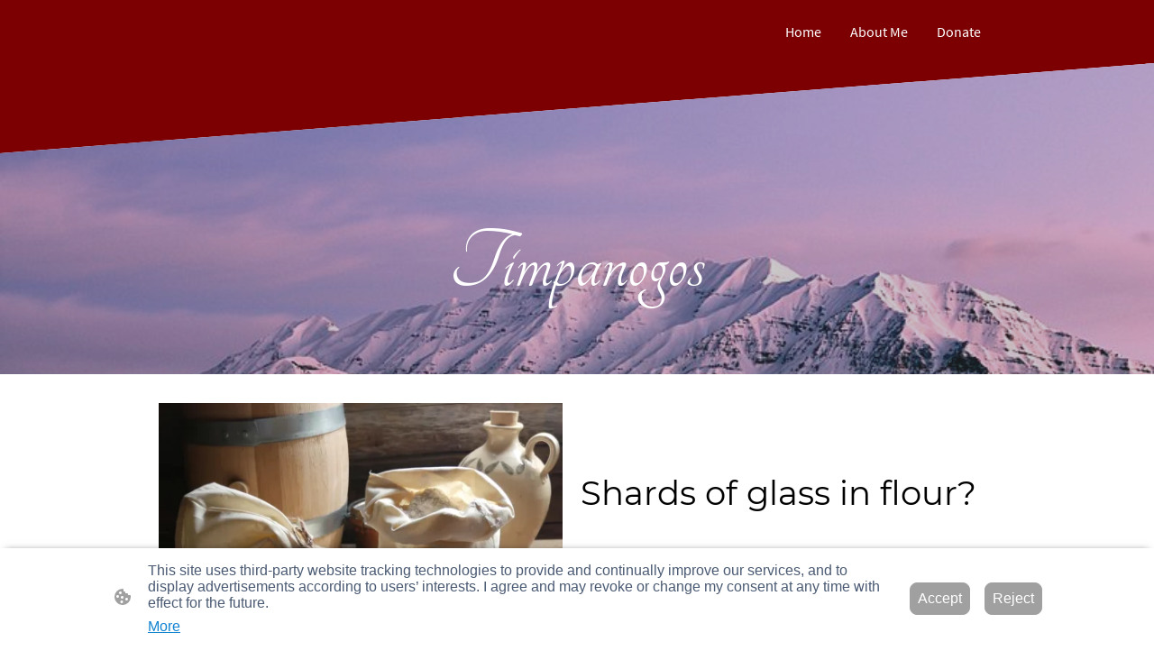

--- FILE ---
content_type: text/html; charset=UTF-8
request_url: https://www.analyzingmormonism.com/timpanogos/
body_size: 32590
content:
<!DOCTYPE html PUBLIC "-//W3C//DTD XHTML 1.1//EN"
   "http://www.w3.org/TR/xhtml11/DTD/xhtml11.dtd">
<html lang="en-US">
<head>
	<meta charset="UTF-8" />
	<meta name="viewport" content="width=device-width, initial-scale=1" />
	<link rel="profile" href="https://gmpg.org/xfn/11" />
	<title>Timpanogos</title>
<meta name='robots' content='max-image-preview:large' />
	<style>img:is([sizes="auto" i], [sizes^="auto," i]) { contain-intrinsic-size: 3000px 1500px }</style>
	<link rel="alternate" type="application/rss+xml" title=" &raquo; Feed" href="https://www.analyzingmormonism.com/feed/" />
<link rel="alternate" type="application/rss+xml" title=" &raquo; Comments Feed" href="https://www.analyzingmormonism.com/comments/feed/" />
<script type="text/javascript">
/* <![CDATA[ */
window._wpemojiSettings = {"baseUrl":"https:\/\/s.w.org\/images\/core\/emoji\/15.0.3\/72x72\/","ext":".png","svgUrl":"https:\/\/s.w.org\/images\/core\/emoji\/15.0.3\/svg\/","svgExt":".svg","source":{"concatemoji":"https:\/\/www.analyzingmormonism.com\/wp-includes\/js\/wp-emoji-release.min.js?ver=6.7.2"}};
/*! This file is auto-generated */
!function(i,n){var o,s,e;function c(e){try{var t={supportTests:e,timestamp:(new Date).valueOf()};sessionStorage.setItem(o,JSON.stringify(t))}catch(e){}}function p(e,t,n){e.clearRect(0,0,e.canvas.width,e.canvas.height),e.fillText(t,0,0);var t=new Uint32Array(e.getImageData(0,0,e.canvas.width,e.canvas.height).data),r=(e.clearRect(0,0,e.canvas.width,e.canvas.height),e.fillText(n,0,0),new Uint32Array(e.getImageData(0,0,e.canvas.width,e.canvas.height).data));return t.every(function(e,t){return e===r[t]})}function u(e,t,n){switch(t){case"flag":return n(e,"\ud83c\udff3\ufe0f\u200d\u26a7\ufe0f","\ud83c\udff3\ufe0f\u200b\u26a7\ufe0f")?!1:!n(e,"\ud83c\uddfa\ud83c\uddf3","\ud83c\uddfa\u200b\ud83c\uddf3")&&!n(e,"\ud83c\udff4\udb40\udc67\udb40\udc62\udb40\udc65\udb40\udc6e\udb40\udc67\udb40\udc7f","\ud83c\udff4\u200b\udb40\udc67\u200b\udb40\udc62\u200b\udb40\udc65\u200b\udb40\udc6e\u200b\udb40\udc67\u200b\udb40\udc7f");case"emoji":return!n(e,"\ud83d\udc26\u200d\u2b1b","\ud83d\udc26\u200b\u2b1b")}return!1}function f(e,t,n){var r="undefined"!=typeof WorkerGlobalScope&&self instanceof WorkerGlobalScope?new OffscreenCanvas(300,150):i.createElement("canvas"),a=r.getContext("2d",{willReadFrequently:!0}),o=(a.textBaseline="top",a.font="600 32px Arial",{});return e.forEach(function(e){o[e]=t(a,e,n)}),o}function t(e){var t=i.createElement("script");t.src=e,t.defer=!0,i.head.appendChild(t)}"undefined"!=typeof Promise&&(o="wpEmojiSettingsSupports",s=["flag","emoji"],n.supports={everything:!0,everythingExceptFlag:!0},e=new Promise(function(e){i.addEventListener("DOMContentLoaded",e,{once:!0})}),new Promise(function(t){var n=function(){try{var e=JSON.parse(sessionStorage.getItem(o));if("object"==typeof e&&"number"==typeof e.timestamp&&(new Date).valueOf()<e.timestamp+604800&&"object"==typeof e.supportTests)return e.supportTests}catch(e){}return null}();if(!n){if("undefined"!=typeof Worker&&"undefined"!=typeof OffscreenCanvas&&"undefined"!=typeof URL&&URL.createObjectURL&&"undefined"!=typeof Blob)try{var e="postMessage("+f.toString()+"("+[JSON.stringify(s),u.toString(),p.toString()].join(",")+"));",r=new Blob([e],{type:"text/javascript"}),a=new Worker(URL.createObjectURL(r),{name:"wpTestEmojiSupports"});return void(a.onmessage=function(e){c(n=e.data),a.terminate(),t(n)})}catch(e){}c(n=f(s,u,p))}t(n)}).then(function(e){for(var t in e)n.supports[t]=e[t],n.supports.everything=n.supports.everything&&n.supports[t],"flag"!==t&&(n.supports.everythingExceptFlag=n.supports.everythingExceptFlag&&n.supports[t]);n.supports.everythingExceptFlag=n.supports.everythingExceptFlag&&!n.supports.flag,n.DOMReady=!1,n.readyCallback=function(){n.DOMReady=!0}}).then(function(){return e}).then(function(){var e;n.supports.everything||(n.readyCallback(),(e=n.source||{}).concatemoji?t(e.concatemoji):e.wpemoji&&e.twemoji&&(t(e.twemoji),t(e.wpemoji)))}))}((window,document),window._wpemojiSettings);
/* ]]> */
</script>
<style id='wp-emoji-styles-inline-css' type='text/css'>

	img.wp-smiley, img.emoji {
		display: inline !important;
		border: none !important;
		box-shadow: none !important;
		height: 1em !important;
		width: 1em !important;
		margin: 0 0.07em !important;
		vertical-align: -0.1em !important;
		background: none !important;
		padding: 0 !important;
	}
</style>
<link rel='stylesheet' id='wp-block-library-css' href='https://www.analyzingmormonism.com/wp-content/plugins/gutenberg/build/block-library/style.css?ver=20.7.0' type='text/css' media='all' />
<style id='classic-theme-styles-inline-css' type='text/css'>
/*! This file is auto-generated */
.wp-block-button__link{color:#fff;background-color:#32373c;border-radius:9999px;box-shadow:none;text-decoration:none;padding:calc(.667em + 2px) calc(1.333em + 2px);font-size:1.125em}.wp-block-file__button{background:#32373c;color:#fff;text-decoration:none}
</style>
<link rel='stylesheet' id='go-x-post-editor-css' href='https://www.analyzingmormonism.com/wp-content/plugins/go-x-post-editor/src/index-fe.css?ver=1768304481' type='text/css' media='all' />
<link rel='stylesheet' id='gox-style-0-css' href='https://www.analyzingmormonism.com/wp-content/uploads/go-x/style.css?ver=1.0.6+5a85cd3ed4' type='text/css' media='all' />
<style id='global-styles-inline-css' type='text/css'>
:root{--wp--preset--aspect-ratio--square: 1;--wp--preset--aspect-ratio--4-3: 4/3;--wp--preset--aspect-ratio--3-4: 3/4;--wp--preset--aspect-ratio--3-2: 3/2;--wp--preset--aspect-ratio--2-3: 2/3;--wp--preset--aspect-ratio--16-9: 16/9;--wp--preset--aspect-ratio--9-16: 9/16;--wp--preset--color--black: #000000;--wp--preset--color--cyan-bluish-gray: #abb8c3;--wp--preset--color--white: #ffffff;--wp--preset--color--pale-pink: #f78da7;--wp--preset--color--vivid-red: #cf2e2e;--wp--preset--color--luminous-vivid-orange: #ff6900;--wp--preset--color--luminous-vivid-amber: #fcb900;--wp--preset--color--light-green-cyan: #7bdcb5;--wp--preset--color--vivid-green-cyan: #00d084;--wp--preset--color--pale-cyan-blue: #8ed1fc;--wp--preset--color--vivid-cyan-blue: #0693e3;--wp--preset--color--vivid-purple: #9b51e0;--wp--preset--gradient--vivid-cyan-blue-to-vivid-purple: linear-gradient(135deg,rgba(6,147,227,1) 0%,rgb(155,81,224) 100%);--wp--preset--gradient--light-green-cyan-to-vivid-green-cyan: linear-gradient(135deg,rgb(122,220,180) 0%,rgb(0,208,130) 100%);--wp--preset--gradient--luminous-vivid-amber-to-luminous-vivid-orange: linear-gradient(135deg,rgba(252,185,0,1) 0%,rgba(255,105,0,1) 100%);--wp--preset--gradient--luminous-vivid-orange-to-vivid-red: linear-gradient(135deg,rgba(255,105,0,1) 0%,rgb(207,46,46) 100%);--wp--preset--gradient--very-light-gray-to-cyan-bluish-gray: linear-gradient(135deg,rgb(238,238,238) 0%,rgb(169,184,195) 100%);--wp--preset--gradient--cool-to-warm-spectrum: linear-gradient(135deg,rgb(74,234,220) 0%,rgb(151,120,209) 20%,rgb(207,42,186) 40%,rgb(238,44,130) 60%,rgb(251,105,98) 80%,rgb(254,248,76) 100%);--wp--preset--gradient--blush-light-purple: linear-gradient(135deg,rgb(255,206,236) 0%,rgb(152,150,240) 100%);--wp--preset--gradient--blush-bordeaux: linear-gradient(135deg,rgb(254,205,165) 0%,rgb(254,45,45) 50%,rgb(107,0,62) 100%);--wp--preset--gradient--luminous-dusk: linear-gradient(135deg,rgb(255,203,112) 0%,rgb(199,81,192) 50%,rgb(65,88,208) 100%);--wp--preset--gradient--pale-ocean: linear-gradient(135deg,rgb(255,245,203) 0%,rgb(182,227,212) 50%,rgb(51,167,181) 100%);--wp--preset--gradient--electric-grass: linear-gradient(135deg,rgb(202,248,128) 0%,rgb(113,206,126) 100%);--wp--preset--gradient--midnight: linear-gradient(135deg,rgb(2,3,129) 0%,rgb(40,116,252) 100%);--wp--preset--font-size--small: 13px;--wp--preset--font-size--medium: 20px;--wp--preset--font-size--large: 36px;--wp--preset--font-size--x-large: 42px;--wp--preset--spacing--20: 0.44rem;--wp--preset--spacing--30: 0.67rem;--wp--preset--spacing--40: 1rem;--wp--preset--spacing--50: 1.5rem;--wp--preset--spacing--60: 2.25rem;--wp--preset--spacing--70: 3.38rem;--wp--preset--spacing--80: 5.06rem;--wp--preset--shadow--natural: 6px 6px 9px rgba(0, 0, 0, 0.2);--wp--preset--shadow--deep: 12px 12px 50px rgba(0, 0, 0, 0.4);--wp--preset--shadow--sharp: 6px 6px 0px rgba(0, 0, 0, 0.2);--wp--preset--shadow--outlined: 6px 6px 0px -3px rgba(255, 255, 255, 1), 6px 6px rgba(0, 0, 0, 1);--wp--preset--shadow--crisp: 6px 6px 0px rgba(0, 0, 0, 1);}:where(.is-layout-flex){gap: 0.5em;}:where(.is-layout-grid){gap: 0.5em;}body .is-layout-flex{display: flex;}.is-layout-flex{flex-wrap: wrap;align-items: center;}.is-layout-flex > :is(*, div){margin: 0;}body .is-layout-grid{display: grid;}.is-layout-grid > :is(*, div){margin: 0;}:where(.wp-block-columns.is-layout-flex){gap: 2em;}:where(.wp-block-columns.is-layout-grid){gap: 2em;}:where(.wp-block-post-template.is-layout-flex){gap: 1.25em;}:where(.wp-block-post-template.is-layout-grid){gap: 1.25em;}.has-black-color{color: var(--wp--preset--color--black) !important;}.has-cyan-bluish-gray-color{color: var(--wp--preset--color--cyan-bluish-gray) !important;}.has-white-color{color: var(--wp--preset--color--white) !important;}.has-pale-pink-color{color: var(--wp--preset--color--pale-pink) !important;}.has-vivid-red-color{color: var(--wp--preset--color--vivid-red) !important;}.has-luminous-vivid-orange-color{color: var(--wp--preset--color--luminous-vivid-orange) !important;}.has-luminous-vivid-amber-color{color: var(--wp--preset--color--luminous-vivid-amber) !important;}.has-light-green-cyan-color{color: var(--wp--preset--color--light-green-cyan) !important;}.has-vivid-green-cyan-color{color: var(--wp--preset--color--vivid-green-cyan) !important;}.has-pale-cyan-blue-color{color: var(--wp--preset--color--pale-cyan-blue) !important;}.has-vivid-cyan-blue-color{color: var(--wp--preset--color--vivid-cyan-blue) !important;}.has-vivid-purple-color{color: var(--wp--preset--color--vivid-purple) !important;}.has-black-background-color{background-color: var(--wp--preset--color--black) !important;}.has-cyan-bluish-gray-background-color{background-color: var(--wp--preset--color--cyan-bluish-gray) !important;}.has-white-background-color{background-color: var(--wp--preset--color--white) !important;}.has-pale-pink-background-color{background-color: var(--wp--preset--color--pale-pink) !important;}.has-vivid-red-background-color{background-color: var(--wp--preset--color--vivid-red) !important;}.has-luminous-vivid-orange-background-color{background-color: var(--wp--preset--color--luminous-vivid-orange) !important;}.has-luminous-vivid-amber-background-color{background-color: var(--wp--preset--color--luminous-vivid-amber) !important;}.has-light-green-cyan-background-color{background-color: var(--wp--preset--color--light-green-cyan) !important;}.has-vivid-green-cyan-background-color{background-color: var(--wp--preset--color--vivid-green-cyan) !important;}.has-pale-cyan-blue-background-color{background-color: var(--wp--preset--color--pale-cyan-blue) !important;}.has-vivid-cyan-blue-background-color{background-color: var(--wp--preset--color--vivid-cyan-blue) !important;}.has-vivid-purple-background-color{background-color: var(--wp--preset--color--vivid-purple) !important;}.has-black-border-color{border-color: var(--wp--preset--color--black) !important;}.has-cyan-bluish-gray-border-color{border-color: var(--wp--preset--color--cyan-bluish-gray) !important;}.has-white-border-color{border-color: var(--wp--preset--color--white) !important;}.has-pale-pink-border-color{border-color: var(--wp--preset--color--pale-pink) !important;}.has-vivid-red-border-color{border-color: var(--wp--preset--color--vivid-red) !important;}.has-luminous-vivid-orange-border-color{border-color: var(--wp--preset--color--luminous-vivid-orange) !important;}.has-luminous-vivid-amber-border-color{border-color: var(--wp--preset--color--luminous-vivid-amber) !important;}.has-light-green-cyan-border-color{border-color: var(--wp--preset--color--light-green-cyan) !important;}.has-vivid-green-cyan-border-color{border-color: var(--wp--preset--color--vivid-green-cyan) !important;}.has-pale-cyan-blue-border-color{border-color: var(--wp--preset--color--pale-cyan-blue) !important;}.has-vivid-cyan-blue-border-color{border-color: var(--wp--preset--color--vivid-cyan-blue) !important;}.has-vivid-purple-border-color{border-color: var(--wp--preset--color--vivid-purple) !important;}.has-vivid-cyan-blue-to-vivid-purple-gradient-background{background: var(--wp--preset--gradient--vivid-cyan-blue-to-vivid-purple) !important;}.has-light-green-cyan-to-vivid-green-cyan-gradient-background{background: var(--wp--preset--gradient--light-green-cyan-to-vivid-green-cyan) !important;}.has-luminous-vivid-amber-to-luminous-vivid-orange-gradient-background{background: var(--wp--preset--gradient--luminous-vivid-amber-to-luminous-vivid-orange) !important;}.has-luminous-vivid-orange-to-vivid-red-gradient-background{background: var(--wp--preset--gradient--luminous-vivid-orange-to-vivid-red) !important;}.has-very-light-gray-to-cyan-bluish-gray-gradient-background{background: var(--wp--preset--gradient--very-light-gray-to-cyan-bluish-gray) !important;}.has-cool-to-warm-spectrum-gradient-background{background: var(--wp--preset--gradient--cool-to-warm-spectrum) !important;}.has-blush-light-purple-gradient-background{background: var(--wp--preset--gradient--blush-light-purple) !important;}.has-blush-bordeaux-gradient-background{background: var(--wp--preset--gradient--blush-bordeaux) !important;}.has-luminous-dusk-gradient-background{background: var(--wp--preset--gradient--luminous-dusk) !important;}.has-pale-ocean-gradient-background{background: var(--wp--preset--gradient--pale-ocean) !important;}.has-electric-grass-gradient-background{background: var(--wp--preset--gradient--electric-grass) !important;}.has-midnight-gradient-background{background: var(--wp--preset--gradient--midnight) !important;}.has-small-font-size{font-size: var(--wp--preset--font-size--small) !important;}.has-medium-font-size{font-size: var(--wp--preset--font-size--medium) !important;}.has-large-font-size{font-size: var(--wp--preset--font-size--large) !important;}.has-x-large-font-size{font-size: var(--wp--preset--font-size--x-large) !important;}
:where(.wp-block-columns.is-layout-flex){gap: 2em;}:where(.wp-block-columns.is-layout-grid){gap: 2em;}
:root :where(.wp-block-pullquote){font-size: 1.5em;line-height: 1.6;}
:where(.wp-block-post-template.is-layout-flex){gap: 1.25em;}:where(.wp-block-post-template.is-layout-grid){gap: 1.25em;}
</style>
<script type="text/javascript" src="https://www.analyzingmormonism.com/wp-content/plugins/gutenberg/build/hooks/index.min.js?ver=84e753e2b66eb7028d38" id="wp-hooks-js"></script>
<script type="text/javascript" src="https://www.analyzingmormonism.com/wp-content/plugins/gutenberg/build/i18n/index.min.js?ver=bd5a2533e717a1043151" id="wp-i18n-js"></script>
<script type="text/javascript" id="wp-i18n-js-after">
/* <![CDATA[ */
wp.i18n.setLocaleData( { 'text direction\u0004ltr': [ 'ltr' ] } );
/* ]]> */
</script>
<link rel="https://api.w.org/" href="https://www.analyzingmormonism.com/wp-json/" /><link rel="alternate" title="JSON" type="application/json" href="https://www.analyzingmormonism.com/wp-json/wp/v2/pages/122705" /><link rel="EditURI" type="application/rsd+xml" title="RSD" href="https://www.analyzingmormonism.com/xmlrpc.php?rsd" />
<meta name="generator" content="MyWebsite NOW" />
<link rel="canonical" href="https://www.analyzingmormonism.com/timpanogos/" />
<link rel='shortlink' href='https://www.analyzingmormonism.com/?p=122705' />
<link rel="alternate" title="oEmbed (JSON)" type="application/json+oembed" href="https://www.analyzingmormonism.com/wp-json/oembed/1.0/embed?url=https%3A%2F%2Fwww.analyzingmormonism.com%2Ftimpanogos%2F" />
<link rel="alternate" title="oEmbed (XML)" type="text/xml+oembed" href="https://www.analyzingmormonism.com/wp-json/oembed/1.0/embed?url=https%3A%2F%2Fwww.analyzingmormonism.com%2Ftimpanogos%2F&#038;format=xml" />
				<script>
					window.goxwpDeployment=true;
				</script>
	<script type="application/ld+json">
                    {"@context":"https://schema.org","@type":"LocalBusiness","address":{"@type":"PostalAddress"},"url":"https://analyzingmormonism.com","name":"Analyzing Mormonism","sameAs":[]}
                </script><link rel="shortcut icon" href="/wp-content/uploads/go-x/favicon.ico?v=1759863467313" type="image/x-icon" /><link rel="icon" href="/wp-content/uploads/go-x/favicon.ico?v=1759863467313" type="image/x-icon" /><link rel="apple-touch-icon" sizes="180x180" href="/wp-content/uploads/go-x/apple-touch-icon.png?v=1759863467313" type="image/png" /><link rel="icon" type="image/png" sizes="32x32" href="/wp-content/uploads/go-x/favicon-32x32.png?v=1759863467313" type="image/png" /><link rel="icon" type="image/png" sizes="192x192" href="/wp-content/uploads/go-x/android-chrome-192x192.png?v=1759863467313" type="image/png" /><link rel="icon" type="image/png" sizes="16x16" href="/wp-content/uploads/go-x/favicon-16x16.png?v=1759863467313" type="image/png" />		<style type="text/css" id="wp-custom-css">
			@font-face{src:url(/wp-content/themes/gox/public/fonts/PlayfairDisplay-latin_latin-ext-regular.eot);src:local("PlayfairDisplay Regular"),local("PlayfairDisplay-Regular");src:url(/wp-content/themes/gox/public/fonts/PlayfairDisplay-latin_latin-ext-regular.eot?#iefix) format("embedded-opentype");src:url(/wp-content/themes/gox/public/fonts/PlayfairDisplay-latin_latin-ext-regular.woff2) format("woff2");src:url(/wp-content/themes/gox/public/fonts/PlayfairDisplay-latin_latin-ext-regular.woff) format("woff");src:url(/wp-content/themes/gox/public/fonts/PlayfairDisplay-latin_latin-ext-regular.ttf) format("truetype");src:url(/wp-content/themes/gox/public/fonts/PlayfairDisplay-latin_latin-ext-regular.svg#PlayfairDisplay) format("svg");font-family:PlayfairDisplay;font-style:normal;font-weight:400;src:url(/wp-content/themes/gox/public/fonts/PlayfairDisplay-latin_latin-ext-regular.woff) format("woff")}@font-face{src:url(/wp-content/themes/gox/public/fonts/PlayfairDisplay-latin_latin-ext-italic.eot);src:local("PlayfairDisplay Italic"),local("PlayfairDisplay-Italic");src:url(/wp-content/themes/gox/public/fonts/PlayfairDisplay-latin_latin-ext-italic.eot?#iefix) format("embedded-opentype");src:url(/wp-content/themes/gox/public/fonts/PlayfairDisplay-latin_latin-ext-italic.woff2) format("woff2");src:url(/wp-content/themes/gox/public/fonts/PlayfairDisplay-latin_latin-ext-italic.woff) format("woff");src:url(/wp-content/themes/gox/public/fonts/PlayfairDisplay-latin_latin-ext-italic.ttf) format("truetype");src:url(/wp-content/themes/gox/public/fonts/PlayfairDisplay-latin_latin-ext-italic.svg#PlayfairDisplay) format("svg");font-family:PlayfairDisplay;font-style:italic;font-weight:400;src:url(/wp-content/themes/gox/public/fonts/PlayfairDisplay-latin_latin-ext-italic.woff) format("woff")}@font-face{src:url(/wp-content/themes/gox/public/fonts/PlayfairDisplay-latin_latin-ext-600.eot);src:local("PlayfairDisplay SemiBold"),local("PlayfairDisplay-SemiBold");src:url(/wp-content/themes/gox/public/fonts/PlayfairDisplay-latin_latin-ext-600.eot?#iefix) format("embedded-opentype");src:url(/wp-content/themes/gox/public/fonts/PlayfairDisplay-latin_latin-ext-600.woff2) format("woff2");src:url(/wp-content/themes/gox/public/fonts/PlayfairDisplay-latin_latin-ext-600.woff) format("woff");src:url(/wp-content/themes/gox/public/fonts/PlayfairDisplay-latin_latin-ext-600.ttf) format("truetype");src:url(/wp-content/themes/gox/public/fonts/PlayfairDisplay-latin_latin-ext-600.svg#PlayfairDisplay) format("svg");font-family:PlayfairDisplay;font-style:normal;font-weight:600;src:url(/wp-content/themes/gox/public/fonts/PlayfairDisplay-latin_latin-ext-600.woff) format("woff")}@font-face{src:url(/wp-content/themes/gox/public/fonts/PlayfairDisplay-latin_latin-ext-600italic.eot);src:local("PlayfairDisplay SemiBoldItalic"),local("PlayfairDisplay-SemiBoldItalic");src:url(/wp-content/themes/gox/public/fonts/PlayfairDisplay-latin_latin-ext-600italic.eot?#iefix) format("embedded-opentype");src:url(/wp-content/themes/gox/public/fonts/PlayfairDisplay-latin_latin-ext-600italic.woff2) format("woff2");src:url(/wp-content/themes/gox/public/fonts/PlayfairDisplay-latin_latin-ext-600italic.woff) format("woff");src:url(/wp-content/themes/gox/public/fonts/PlayfairDisplay-latin_latin-ext-600italic.ttf) format("truetype");src:url(/wp-content/themes/gox/public/fonts/PlayfairDisplay-latin_latin-ext-600italic.svg#PlayfairDisplay) format("svg");font-family:PlayfairDisplay;font-style:italic;font-weight:600;src:url(/wp-content/themes/gox/public/fonts/PlayfairDisplay-latin_latin-ext-600italic.woff) format("woff")}@font-face{src:url(/wp-content/themes/gox/public/fonts/PlayfairDisplay-latin_latin-ext-700.eot);src:local("PlayfairDisplay Bold"),local("PlayfairDisplay-Bold");src:url(/wp-content/themes/gox/public/fonts/PlayfairDisplay-latin_latin-ext-700.eot?#iefix) format("embedded-opentype");src:url(/wp-content/themes/gox/public/fonts/PlayfairDisplay-latin_latin-ext-700.woff2) format("woff2");src:url(/wp-content/themes/gox/public/fonts/PlayfairDisplay-latin_latin-ext-700.woff) format("woff");src:url(/wp-content/themes/gox/public/fonts/PlayfairDisplay-latin_latin-ext-700.ttf) format("truetype");src:url(/wp-content/themes/gox/public/fonts/PlayfairDisplay-latin_latin-ext-700.svg#PlayfairDisplay) format("svg");font-family:PlayfairDisplay;font-style:normal;font-weight:700;src:url(/wp-content/themes/gox/public/fonts/PlayfairDisplay-latin_latin-ext-700.woff) format("woff")}@font-face{src:url(/wp-content/themes/gox/public/fonts/PlayfairDisplay-latin_latin-ext-700italic.eot);src:local("PlayfairDisplay BoldItalic"),local("PlayfairDisplay-BoldItalic");src:url(/wp-content/themes/gox/public/fonts/PlayfairDisplay-latin_latin-ext-700italic.eot?#iefix) format("embedded-opentype");src:url(/wp-content/themes/gox/public/fonts/PlayfairDisplay-latin_latin-ext-700italic.woff2) format("woff2");src:url(/wp-content/themes/gox/public/fonts/PlayfairDisplay-latin_latin-ext-700italic.woff) format("woff");src:url(/wp-content/themes/gox/public/fonts/PlayfairDisplay-latin_latin-ext-700italic.ttf) format("truetype");src:url(/wp-content/themes/gox/public/fonts/PlayfairDisplay-latin_latin-ext-700italic.svg#PlayfairDisplay) format("svg");font-family:PlayfairDisplay;font-style:italic;font-weight:700;src:url(/wp-content/themes/gox/public/fonts/PlayfairDisplay-latin_latin-ext-700italic.woff) format("woff")}@font-face{src:url(/wp-content/themes/gox/public/fonts/PlayfairDisplay-latin_latin-ext-800.eot);src:local("PlayfairDisplay ExtraBold"),local("PlayfairDisplay-ExtraBold");src:url(/wp-content/themes/gox/public/fonts/PlayfairDisplay-latin_latin-ext-800.eot?#iefix) format("embedded-opentype");src:url(/wp-content/themes/gox/public/fonts/PlayfairDisplay-latin_latin-ext-800.woff2) format("woff2");src:url(/wp-content/themes/gox/public/fonts/PlayfairDisplay-latin_latin-ext-800.woff) format("woff");src:url(/wp-content/themes/gox/public/fonts/PlayfairDisplay-latin_latin-ext-800.ttf) format("truetype");src:url(/wp-content/themes/gox/public/fonts/PlayfairDisplay-latin_latin-ext-800.svg#PlayfairDisplay) format("svg");font-family:PlayfairDisplay;font-style:normal;font-weight:800;src:url(/wp-content/themes/gox/public/fonts/PlayfairDisplay-latin_latin-ext-800.woff) format("woff")}@font-face{src:url(/wp-content/themes/gox/public/fonts/PlayfairDisplay-latin_latin-ext-800italic.eot);src:local("PlayfairDisplay ExtraBoldItalic"),local("PlayfairDisplay-ExtraBoldItalic");src:url(/wp-content/themes/gox/public/fonts/PlayfairDisplay-latin_latin-ext-800italic.eot?#iefix) format("embedded-opentype");src:url(/wp-content/themes/gox/public/fonts/PlayfairDisplay-latin_latin-ext-800italic.woff2) format("woff2");src:url(/wp-content/themes/gox/public/fonts/PlayfairDisplay-latin_latin-ext-800italic.woff) format("woff");src:url(/wp-content/themes/gox/public/fonts/PlayfairDisplay-latin_latin-ext-800italic.ttf) format("truetype");src:url(/wp-content/themes/gox/public/fonts/PlayfairDisplay-latin_latin-ext-800italic.svg#PlayfairDisplay) format("svg");font-family:PlayfairDisplay;font-style:italic;font-weight:800;src:url(/wp-content/themes/gox/public/fonts/PlayfairDisplay-latin_latin-ext-800italic.woff) format("woff")}@font-face{src:url(/wp-content/themes/gox/public/fonts/PlayfairDisplay-latin_latin-ext-900.eot);src:local("PlayfairDisplay Black"),local("PlayfairDisplay-Black");src:url(/wp-content/themes/gox/public/fonts/PlayfairDisplay-latin_latin-ext-900.eot?#iefix) format("embedded-opentype");src:url(/wp-content/themes/gox/public/fonts/PlayfairDisplay-latin_latin-ext-900.woff2) format("woff2");src:url(/wp-content/themes/gox/public/fonts/PlayfairDisplay-latin_latin-ext-900.woff) format("woff");src:url(/wp-content/themes/gox/public/fonts/PlayfairDisplay-latin_latin-ext-900.ttf) format("truetype");src:url(/wp-content/themes/gox/public/fonts/PlayfairDisplay-latin_latin-ext-900.svg#PlayfairDisplay) format("svg");font-family:PlayfairDisplay;font-style:normal;font-weight:900;src:url(/wp-content/themes/gox/public/fonts/PlayfairDisplay-latin_latin-ext-900.woff) format("woff")}@font-face{src:url(/wp-content/themes/gox/public/fonts/PlayfairDisplay-latin_latin-ext-900italic.eot);src:local("PlayfairDisplay BlackItalic"),local("PlayfairDisplay-BlackItalic");src:url(/wp-content/themes/gox/public/fonts/PlayfairDisplay-latin_latin-ext-900italic.eot?#iefix) format("embedded-opentype");src:url(/wp-content/themes/gox/public/fonts/PlayfairDisplay-latin_latin-ext-900italic.woff2) format("woff2");src:url(/wp-content/themes/gox/public/fonts/PlayfairDisplay-latin_latin-ext-900italic.woff) format("woff");src:url(/wp-content/themes/gox/public/fonts/PlayfairDisplay-latin_latin-ext-900italic.ttf) format("truetype");src:url(/wp-content/themes/gox/public/fonts/PlayfairDisplay-latin_latin-ext-900italic.svg#PlayfairDisplay) format("svg");font-family:PlayfairDisplay;font-style:italic;font-weight:900;src:url(/wp-content/themes/gox/public/fonts/PlayfairDisplay-latin_latin-ext-900italic.woff) format("woff")}@font-face{src:url(/wp-content/themes/gox/public/fonts/SourceSansPro-latin_latin-ext-200.eot);src:local("SourceSansPro ExtraLight"),local("SourceSansPro-ExtraLight");src:url(/wp-content/themes/gox/public/fonts/SourceSansPro-latin_latin-ext-200.eot?#iefix) format("embedded-opentype");src:url(/wp-content/themes/gox/public/fonts/SourceSansPro-latin_latin-ext-200.woff2) format("woff2");src:url(/wp-content/themes/gox/public/fonts/SourceSansPro-latin_latin-ext-200.woff) format("woff");src:url(/wp-content/themes/gox/public/fonts/SourceSansPro-latin_latin-ext-200.ttf) format("truetype");src:url(/wp-content/themes/gox/public/fonts/SourceSansPro-latin_latin-ext-200.svg#SourceSansPro) format("svg");font-family:SourceSansPro;font-style:normal;font-weight:200;src:url(/wp-content/themes/gox/public/fonts/SourceSansPro-latin_latin-ext-200.woff) format("woff")}@font-face{src:url(/wp-content/themes/gox/public/fonts/SourceSansPro-latin_latin-ext-200italic.eot);src:local("SourceSansPro ExtraLightItalic"),local("SourceSansPro-ExtraLightItalic");src:url(/wp-content/themes/gox/public/fonts/SourceSansPro-latin_latin-ext-200italic.eot?#iefix) format("embedded-opentype");src:url(/wp-content/themes/gox/public/fonts/SourceSansPro-latin_latin-ext-200italic.woff2) format("woff2");src:url(/wp-content/themes/gox/public/fonts/SourceSansPro-latin_latin-ext-200italic.woff) format("woff");src:url(/wp-content/themes/gox/public/fonts/SourceSansPro-latin_latin-ext-200italic.ttf) format("truetype");src:url(/wp-content/themes/gox/public/fonts/SourceSansPro-latin_latin-ext-200italic.svg#SourceSansPro) format("svg");font-family:SourceSansPro;font-style:italic;font-weight:200;src:url(/wp-content/themes/gox/public/fonts/SourceSansPro-latin_latin-ext-200italic.woff) format("woff")}@font-face{src:url(/wp-content/themes/gox/public/fonts/SourceSansPro-latin_latin-ext-300.eot);src:local("SourceSansPro Light"),local("SourceSansPro-Light");src:url(/wp-content/themes/gox/public/fonts/SourceSansPro-latin_latin-ext-300.eot?#iefix) format("embedded-opentype");src:url(/wp-content/themes/gox/public/fonts/SourceSansPro-latin_latin-ext-300.woff2) format("woff2");src:url(/wp-content/themes/gox/public/fonts/SourceSansPro-latin_latin-ext-300.woff) format("woff");src:url(/wp-content/themes/gox/public/fonts/SourceSansPro-latin_latin-ext-300.ttf) format("truetype");src:url(/wp-content/themes/gox/public/fonts/SourceSansPro-latin_latin-ext-300.svg#SourceSansPro) format("svg");font-family:SourceSansPro;font-style:normal;font-weight:300;src:url(/wp-content/themes/gox/public/fonts/SourceSansPro-latin_latin-ext-300.woff) format("woff")}@font-face{src:url(/wp-content/themes/gox/public/fonts/SourceSansPro-latin_latin-ext-300italic.eot);src:local("SourceSansPro LightItalic"),local("SourceSansPro-LightItalic");src:url(/wp-content/themes/gox/public/fonts/SourceSansPro-latin_latin-ext-300italic.eot?#iefix) format("embedded-opentype");src:url(/wp-content/themes/gox/public/fonts/SourceSansPro-latin_latin-ext-300italic.woff2) format("woff2");src:url(/wp-content/themes/gox/public/fonts/SourceSansPro-latin_latin-ext-300italic.woff) format("woff");src:url(/wp-content/themes/gox/public/fonts/SourceSansPro-latin_latin-ext-300italic.ttf) format("truetype");src:url(/wp-content/themes/gox/public/fonts/SourceSansPro-latin_latin-ext-300italic.svg#SourceSansPro) format("svg");font-family:SourceSansPro;font-style:italic;font-weight:300;src:url(/wp-content/themes/gox/public/fonts/SourceSansPro-latin_latin-ext-300italic.woff) format("woff")}@font-face{src:url(/wp-content/themes/gox/public/fonts/SourceSansPro-latin_latin-ext-regular.eot);src:local("SourceSansPro Regular"),local("SourceSansPro-Regular");src:url(/wp-content/themes/gox/public/fonts/SourceSansPro-latin_latin-ext-regular.eot?#iefix) format("embedded-opentype");src:url(/wp-content/themes/gox/public/fonts/SourceSansPro-latin_latin-ext-regular.woff2) format("woff2");src:url(/wp-content/themes/gox/public/fonts/SourceSansPro-latin_latin-ext-regular.woff) format("woff");src:url(/wp-content/themes/gox/public/fonts/SourceSansPro-latin_latin-ext-regular.ttf) format("truetype");src:url(/wp-content/themes/gox/public/fonts/SourceSansPro-latin_latin-ext-regular.svg#SourceSansPro) format("svg");font-family:SourceSansPro;font-style:normal;font-weight:400;src:url(/wp-content/themes/gox/public/fonts/SourceSansPro-latin_latin-ext-regular.woff) format("woff")}@font-face{src:url(/wp-content/themes/gox/public/fonts/SourceSansPro-latin_latin-ext-600.eot);src:local("SourceSansPro SemiBold"),local("SourceSansPro-SemiBold");src:url(/wp-content/themes/gox/public/fonts/SourceSansPro-latin_latin-ext-600.eot?#iefix) format("embedded-opentype");src:url(/wp-content/themes/gox/public/fonts/SourceSansPro-latin_latin-ext-600.woff2) format("woff2");src:url(/wp-content/themes/gox/public/fonts/SourceSansPro-latin_latin-ext-600.woff) format("woff");src:url(/wp-content/themes/gox/public/fonts/SourceSansPro-latin_latin-ext-600.ttf) format("truetype");src:url(/wp-content/themes/gox/public/fonts/SourceSansPro-latin_latin-ext-600.svg#SourceSansPro) format("svg");font-family:SourceSansPro;font-style:normal;font-weight:600;src:url(/wp-content/themes/gox/public/fonts/SourceSansPro-latin_latin-ext-600.woff) format("woff")}@font-face{src:url(/wp-content/themes/gox/public/fonts/SourceSansPro-latin_latin-ext-600italic.eot);src:local("SourceSansPro SemiBoldItalic"),local("SourceSansPro-SemiBoldItalic");src:url(/wp-content/themes/gox/public/fonts/SourceSansPro-latin_latin-ext-600italic.eot?#iefix) format("embedded-opentype");src:url(/wp-content/themes/gox/public/fonts/SourceSansPro-latin_latin-ext-600italic.woff2) format("woff2");src:url(/wp-content/themes/gox/public/fonts/SourceSansPro-latin_latin-ext-600italic.woff) format("woff");src:url(/wp-content/themes/gox/public/fonts/SourceSansPro-latin_latin-ext-600italic.ttf) format("truetype");src:url(/wp-content/themes/gox/public/fonts/SourceSansPro-latin_latin-ext-600italic.svg#SourceSansPro) format("svg");font-family:SourceSansPro;font-style:italic;font-weight:600;src:url(/wp-content/themes/gox/public/fonts/SourceSansPro-latin_latin-ext-600italic.woff) format("woff")}@font-face{src:url(/wp-content/themes/gox/public/fonts/SourceSansPro-latin_latin-ext-700.eot);src:local("SourceSansPro Bold"),local("SourceSansPro-Bold");src:url(/wp-content/themes/gox/public/fonts/SourceSansPro-latin_latin-ext-700.eot?#iefix) format("embedded-opentype");src:url(/wp-content/themes/gox/public/fonts/SourceSansPro-latin_latin-ext-700.woff2) format("woff2");src:url(/wp-content/themes/gox/public/fonts/SourceSansPro-latin_latin-ext-700.woff) format("woff");src:url(/wp-content/themes/gox/public/fonts/SourceSansPro-latin_latin-ext-700.ttf) format("truetype");src:url(/wp-content/themes/gox/public/fonts/SourceSansPro-latin_latin-ext-700.svg#SourceSansPro) format("svg");font-family:SourceSansPro;font-style:normal;font-weight:700;src:url(/wp-content/themes/gox/public/fonts/SourceSansPro-latin_latin-ext-700.woff) format("woff")}@font-face{src:url(/wp-content/themes/gox/public/fonts/SourceSansPro-latin_latin-ext-800.eot);src:local("SourceSansPro ExtraBold"),local("SourceSansPro-ExtraBold");src:url(/wp-content/themes/gox/public/fonts/SourceSansPro-latin_latin-ext-800.eot?#iefix) format("embedded-opentype");src:url(/wp-content/themes/gox/public/fonts/SourceSansPro-latin_latin-ext-800.woff2) format("woff2");src:url(/wp-content/themes/gox/public/fonts/SourceSansPro-latin_latin-ext-800.woff) format("woff");src:url(/wp-content/themes/gox/public/fonts/SourceSansPro-latin_latin-ext-800.ttf) format("truetype");src:url(/wp-content/themes/gox/public/fonts/SourceSansPro-latin_latin-ext-800.svg#SourceSansPro) format("svg");font-family:SourceSansPro;font-style:normal;font-weight:800;src:url(/wp-content/themes/gox/public/fonts/SourceSansPro-latin_latin-ext-800.woff) format("woff")}@font-face{src:url(/wp-content/themes/gox/public/fonts/SourceSansPro-latin_latin-ext-800italic.eot);src:local("SourceSansPro ExtraBoldItalic"),local("SourceSansPro-ExtraBoldItalic");src:url(/wp-content/themes/gox/public/fonts/SourceSansPro-latin_latin-ext-800italic.eot?#iefix) format("embedded-opentype");src:url(/wp-content/themes/gox/public/fonts/SourceSansPro-latin_latin-ext-800italic.woff2) format("woff2");src:url(/wp-content/themes/gox/public/fonts/SourceSansPro-latin_latin-ext-800italic.woff) format("woff");src:url(/wp-content/themes/gox/public/fonts/SourceSansPro-latin_latin-ext-800italic.ttf) format("truetype");src:url(/wp-content/themes/gox/public/fonts/SourceSansPro-latin_latin-ext-800italic.svg#SourceSansPro) format("svg");font-family:SourceSansPro;font-style:italic;font-weight:800;src:url(/wp-content/themes/gox/public/fonts/SourceSansPro-latin_latin-ext-800italic.woff) format("woff")}@font-face{src:url(/wp-content/themes/gox/public/fonts/SourceSansPro-latin_latin-ext-900.eot);src:local("SourceSansPro Black"),local("SourceSansPro-Black");src:url(/wp-content/themes/gox/public/fonts/SourceSansPro-latin_latin-ext-900.eot?#iefix) format("embedded-opentype");src:url(/wp-content/themes/gox/public/fonts/SourceSansPro-latin_latin-ext-900.woff2) format("woff2");src:url(/wp-content/themes/gox/public/fonts/SourceSansPro-latin_latin-ext-900.woff) format("woff");src:url(/wp-content/themes/gox/public/fonts/SourceSansPro-latin_latin-ext-900.ttf) format("truetype");src:url(/wp-content/themes/gox/public/fonts/SourceSansPro-latin_latin-ext-900.svg#SourceSansPro) format("svg");font-family:SourceSansPro;font-style:normal;font-weight:900;src:url(/wp-content/themes/gox/public/fonts/SourceSansPro-latin_latin-ext-900.woff) format("woff")}@font-face{src:url(/wp-content/themes/gox/public/fonts/SourceSansPro-latin_latin-ext-900italic.eot);src:local("SourceSansPro BlackItalic"),local("SourceSansPro-BlackItalic");src:url(/wp-content/themes/gox/public/fonts/SourceSansPro-latin_latin-ext-900italic.eot?#iefix) format("embedded-opentype");src:url(/wp-content/themes/gox/public/fonts/SourceSansPro-latin_latin-ext-900italic.woff2) format("woff2");src:url(/wp-content/themes/gox/public/fonts/SourceSansPro-latin_latin-ext-900italic.woff) format("woff");src:url(/wp-content/themes/gox/public/fonts/SourceSansPro-latin_latin-ext-900italic.ttf) format("truetype");src:url(/wp-content/themes/gox/public/fonts/SourceSansPro-latin_latin-ext-900italic.svg#SourceSansPro) format("svg");font-family:SourceSansPro;font-style:italic;font-weight:900;src:url(/wp-content/themes/gox/public/fonts/SourceSansPro-latin_latin-ext-900italic.woff) format("woff")}.accessNavigationLink{font-family:'Open Sans',sans-serif;border-radius:8px;text-align:center;padding:13px 0;color:#00f;font-size:16px;font-weight:700;width:100%;top:-50px;position:absolute;text-decoration:none}.accessNavigationLink:focus-visible{top:5px;outline:2px solid #00f;outline-offset:2px;box-shadow:0 0 0 2px #fff;left:6px;width:calc(100% - 6px);position:static;display:block;margin-top:5px;margin-left:6px;background-color:#fff}.accessNavigationList{margin:0;list-style:none;padding:0;z-index:1;position:relative}.theming-theme-accent1-sticky{color:#fd9da3!important}.theming-theme-accent2-sticky{color:#0eccca!important}.theming-theme-accent3-sticky{color:#ebae16!important}.theming-theme-light-sticky{color:#fff!important}.theming-theme-dark-sticky{color:#a9bbbb!important}.theming-basic-Grey-sticky{color:#b8b8b8!important}.theming-basic-Red-sticky{color:#fe9d9d!important}.theming-basic-Orange-sticky{color:#ffa07a!important}.theming-basic-Yellow-sticky{color:#f2c200!important}.theming-basic-Green-sticky{color:#3cd323!important}.theming-basic-Cyan-sticky{color:#00c8ee!important}.theming-basic-Blue-sticky{color:#b1b1fb!important}.theming-basic-Purple-sticky{color:#fa91fc!important}@media (min-width:0px) and (max-width:767.95px){.module-container-eef05bc2-0339-4a28-a865-96d34facee6f{display:none!important}}@media (min-width:768px) and (max-width:1023.95px){.module-container-eef05bc2-0339-4a28-a865-96d34facee6f{display:none!important}}.downloadWarningOverlay{position:fixed;z-index:1000;left:0;top:0;width:100%;height:100%;background-color:rgba(0,0,0,.65);display:none}.showElement{display:block}.downloadWarningModal{background-color:#fff;position:fixed;left:50%;top:50%;transform:translate(-50%,-50%);max-width:480px;width:calc(100% - 10px);padding:24px 36px;pointer-events:none;opacity:0;transition:all .3s ease-in-out;z-index:1001;border-radius:8px}.showModal{opacity:1;pointer-events:auto}.downladWarningBtnContainer{margin-top:24px;display:flex;justify-content:center}.downladWarningBtnContainer a:focus,.downladWarningBtnContainer button:focus{outline:2px solid #00f;outline-offset:2px;box-shadow:0 0 0 2px #fff}.downladWarningBtn{min-width:60px;cursor:pointer;display:inline-block;padding:9px 18px;font-size:14px;margin-top:8px;word-break:break-word;font-weight:400;border-radius:5px;margin:0 8px;overflow-wrap:break-word;border:none;display:flex;align-items:center;position:relative}.downladWarningBtn a[data-link-type=document]{position:absolute;display:block;left:0;top:0;width:100%;height:100%}@media screen and (max-width:450px){.downladWarningBtnContainer{align-items:center;flex-direction:column-reverse}.downladWarningBtn{margin:10px;justify-content:center}}@font-face{src:url(/wp-content/themes/gox/public/fonts/Tangerine-latin_latin-ext-regular.eot);src:local("Tangerine Regular"),local("Tangerine-Regular");src:url(/wp-content/themes/gox/public/fonts/Tangerine-latin_latin-ext-regular.eot?#iefix) format("embedded-opentype");src:url(/wp-content/themes/gox/public/fonts/Tangerine-latin_latin-ext-regular.woff2) format("woff2");src:url(/wp-content/themes/gox/public/fonts/Tangerine-latin_latin-ext-regular.woff) format("woff");src:url(/wp-content/themes/gox/public/fonts/Tangerine-latin_latin-ext-regular.ttf) format("truetype");src:url(/wp-content/themes/gox/public/fonts/Tangerine-latin_latin-ext-regular.svg#Tangerine) format("svg");font-family:Tangerine;font-style:normal;font-weight:400;src:url(/wp-content/themes/gox/public/fonts/Tangerine-latin_latin-ext-regular.woff) format("woff")}@font-face{src:url(/wp-content/themes/gox/public/fonts/Tangerine-latin_latin-ext-700.eot);src:local("Tangerine Bold"),local("Tangerine-Bold");src:url(/wp-content/themes/gox/public/fonts/Tangerine-latin_latin-ext-700.eot?#iefix) format("embedded-opentype");src:url(/wp-content/themes/gox/public/fonts/Tangerine-latin_latin-ext-700.woff2) format("woff2");src:url(/wp-content/themes/gox/public/fonts/Tangerine-latin_latin-ext-700.woff) format("woff");src:url(/wp-content/themes/gox/public/fonts/Tangerine-latin_latin-ext-700.ttf) format("truetype");src:url(/wp-content/themes/gox/public/fonts/Tangerine-latin_latin-ext-700.svg#Tangerine) format("svg");font-family:Tangerine;font-style:normal;font-weight:700;src:url(/wp-content/themes/gox/public/fonts/Tangerine-latin_latin-ext-700.woff) format("woff")}.heading-module-d8ac1fed-c18a-4146-a617-92bcde407889 .theming-theme-accent1{color:#fecacd!important}.heading-module-d8ac1fed-c18a-4146-a617-92bcde407889 .theming-theme-accent2{color:#12eeec!important}.heading-module-d8ac1fed-c18a-4146-a617-92bcde407889 .theming-theme-accent3{color:#fecf88!important}.heading-module-d8ac1fed-c18a-4146-a617-92bcde407889 .theming-theme-light{color:#fff!important}.heading-module-d8ac1fed-c18a-4146-a617-92bcde407889 .theming-theme-dark{color:#c6dbdb!important}.heading-module-d8ac1fed-c18a-4146-a617-92bcde407889 .theming-basic-Grey{color:#d6d6d6!important}.heading-module-d8ac1fed-c18a-4146-a617-92bcde407889 .theming-basic-Red{color:#fecaca!important}.heading-module-d8ac1fed-c18a-4146-a617-92bcde407889 .theming-basic-Orange{color:#ffcbbc!important}.heading-module-d8ac1fed-c18a-4146-a617-92bcde407889 .theming-basic-Yellow{color:#ffd151!important}.heading-module-d8ac1fed-c18a-4146-a617-92bcde407889 .theming-basic-Green{color:#48f62b!important}.heading-module-d8ac1fed-c18a-4146-a617-92bcde407889 .theming-basic-Cyan{color:#8de3ff!important}.heading-module-d8ac1fed-c18a-4146-a617-92bcde407889 .theming-basic-Blue{color:#d3d3fd!important}.heading-module-d8ac1fed-c18a-4146-a617-92bcde407889 .theming-basic-Purple{color:#fcc5fd!important}.text-7cc58c74-02bf-4bf8-a864-f34887751979 .theming-theme-accent1{color:#fecacd!important}.text-7cc58c74-02bf-4bf8-a864-f34887751979 .theming-theme-accent2{color:#12eeec!important}.text-7cc58c74-02bf-4bf8-a864-f34887751979 .theming-theme-accent3{color:#fecf88!important}.text-7cc58c74-02bf-4bf8-a864-f34887751979 .theming-theme-light{color:#fff!important}.text-7cc58c74-02bf-4bf8-a864-f34887751979 .theming-theme-dark{color:#c6dbdb!important}.text-7cc58c74-02bf-4bf8-a864-f34887751979 .theming-basic-Grey{color:#d6d6d6!important}.text-7cc58c74-02bf-4bf8-a864-f34887751979 .theming-basic-Red{color:#fecaca!important}.text-7cc58c74-02bf-4bf8-a864-f34887751979 .theming-basic-Orange{color:#ffcbbc!important}.text-7cc58c74-02bf-4bf8-a864-f34887751979 .theming-basic-Yellow{color:#ffd151!important}.text-7cc58c74-02bf-4bf8-a864-f34887751979 .theming-basic-Green{color:#48f62b!important}.text-7cc58c74-02bf-4bf8-a864-f34887751979 .theming-basic-Cyan{color:#8de3ff!important}.text-7cc58c74-02bf-4bf8-a864-f34887751979 .theming-basic-Blue{color:#d3d3fd!important}.text-7cc58c74-02bf-4bf8-a864-f34887751979 .theming-basic-Purple{color:#fcc5fd!important}@media (min-width:0px) and (max-width:767.95px){.grid-row-2d022c09-ac3c-4a9c-97f9-1e0bfb909c7a{display:flex!important;flex-flow:column!important;align-items:center!important}}@font-face{src:url(/wp-content/themes/gox/public/fonts/Montserrat-latin_latin-ext-100.eot);src:local("Montserrat Thin"),local("Montserrat-Thin");src:url(/wp-content/themes/gox/public/fonts/Montserrat-latin_latin-ext-100.eot?#iefix) format("embedded-opentype");src:url(/wp-content/themes/gox/public/fonts/Montserrat-latin_latin-ext-100.woff2) format("woff2");src:url(/wp-content/themes/gox/public/fonts/Montserrat-latin_latin-ext-100.woff) format("woff");src:url(/wp-content/themes/gox/public/fonts/Montserrat-latin_latin-ext-100.ttf) format("truetype");src:url(/wp-content/themes/gox/public/fonts/Montserrat-latin_latin-ext-100.svg#Montserrat) format("svg");font-family:Montserrat;font-style:normal;font-weight:100;src:url(/wp-content/themes/gox/public/fonts/Montserrat-latin_latin-ext-100.woff) format("woff")}@font-face{src:url(/wp-content/themes/gox/public/fonts/Montserrat-latin_latin-ext-100italic.eot);src:local("Montserrat ThinItalic"),local("Montserrat-ThinItalic");src:url(/wp-content/themes/gox/public/fonts/Montserrat-latin_latin-ext-100italic.eot?#iefix) format("embedded-opentype");src:url(/wp-content/themes/gox/public/fonts/Montserrat-latin_latin-ext-100italic.woff2) format("woff2");src:url(/wp-content/themes/gox/public/fonts/Montserrat-latin_latin-ext-100italic.woff) format("woff");src:url(/wp-content/themes/gox/public/fonts/Montserrat-latin_latin-ext-100italic.ttf) format("truetype");src:url(/wp-content/themes/gox/public/fonts/Montserrat-latin_latin-ext-100italic.svg#Montserrat) format("svg");font-family:Montserrat;font-style:italic;font-weight:100;src:url(/wp-content/themes/gox/public/fonts/Montserrat-latin_latin-ext-100italic.woff) format("woff")}@font-face{src:url(/wp-content/themes/gox/public/fonts/Montserrat-latin_latin-ext-200.eot);src:local("Montserrat ExtraLight"),local("Montserrat-ExtraLight");src:url(/wp-content/themes/gox/public/fonts/Montserrat-latin_latin-ext-200.eot?#iefix) format("embedded-opentype");src:url(/wp-content/themes/gox/public/fonts/Montserrat-latin_latin-ext-200.woff2) format("woff2");src:url(/wp-content/themes/gox/public/fonts/Montserrat-latin_latin-ext-200.woff) format("woff");src:url(/wp-content/themes/gox/public/fonts/Montserrat-latin_latin-ext-200.ttf) format("truetype");src:url(/wp-content/themes/gox/public/fonts/Montserrat-latin_latin-ext-200.svg#Montserrat) format("svg");font-family:Montserrat;font-style:normal;font-weight:200;src:url(/wp-content/themes/gox/public/fonts/Montserrat-latin_latin-ext-200.woff) format("woff")}@font-face{src:url(/wp-content/themes/gox/public/fonts/Montserrat-latin_latin-ext-200italic.eot);src:local("Montserrat ExtraLightItalic"),local("Montserrat-ExtraLightItalic");src:url(/wp-content/themes/gox/public/fonts/Montserrat-latin_latin-ext-200italic.eot?#iefix) format("embedded-opentype");src:url(/wp-content/themes/gox/public/fonts/Montserrat-latin_latin-ext-200italic.woff2) format("woff2");src:url(/wp-content/themes/gox/public/fonts/Montserrat-latin_latin-ext-200italic.woff) format("woff");src:url(/wp-content/themes/gox/public/fonts/Montserrat-latin_latin-ext-200italic.ttf) format("truetype");src:url(/wp-content/themes/gox/public/fonts/Montserrat-latin_latin-ext-200italic.svg#Montserrat) format("svg");font-family:Montserrat;font-style:italic;font-weight:200;src:url(/wp-content/themes/gox/public/fonts/Montserrat-latin_latin-ext-200italic.woff) format("woff")}@font-face{src:url(/wp-content/themes/gox/public/fonts/Montserrat-latin_latin-ext-300.eot);src:local("Montserrat Light"),local("Montserrat-Light");src:url(/wp-content/themes/gox/public/fonts/Montserrat-latin_latin-ext-300.eot?#iefix) format("embedded-opentype");src:url(/wp-content/themes/gox/public/fonts/Montserrat-latin_latin-ext-300.woff2) format("woff2");src:url(/wp-content/themes/gox/public/fonts/Montserrat-latin_latin-ext-300.woff) format("woff");src:url(/wp-content/themes/gox/public/fonts/Montserrat-latin_latin-ext-300.ttf) format("truetype");src:url(/wp-content/themes/gox/public/fonts/Montserrat-latin_latin-ext-300.svg#Montserrat) format("svg");font-family:Montserrat;font-style:normal;font-weight:300;src:url(/wp-content/themes/gox/public/fonts/Montserrat-latin_latin-ext-300.woff) format("woff")}@font-face{src:url(/wp-content/themes/gox/public/fonts/Montserrat-latin_latin-ext-300italic.eot);src:local("Montserrat LightItalic"),local("Montserrat-LightItalic");src:url(/wp-content/themes/gox/public/fonts/Montserrat-latin_latin-ext-300italic.eot?#iefix) format("embedded-opentype");src:url(/wp-content/themes/gox/public/fonts/Montserrat-latin_latin-ext-300italic.woff2) format("woff2");src:url(/wp-content/themes/gox/public/fonts/Montserrat-latin_latin-ext-300italic.woff) format("woff");src:url(/wp-content/themes/gox/public/fonts/Montserrat-latin_latin-ext-300italic.ttf) format("truetype");src:url(/wp-content/themes/gox/public/fonts/Montserrat-latin_latin-ext-300italic.svg#Montserrat) format("svg");font-family:Montserrat;font-style:italic;font-weight:300;src:url(/wp-content/themes/gox/public/fonts/Montserrat-latin_latin-ext-300italic.woff) format("woff")}@font-face{src:url(/wp-content/themes/gox/public/fonts/Montserrat-latin_latin-ext-regular.eot);src:local("Montserrat Regular"),local("Montserrat-Regular");src:url(/wp-content/themes/gox/public/fonts/Montserrat-latin_latin-ext-regular.eot?#iefix) format("embedded-opentype");src:url(/wp-content/themes/gox/public/fonts/Montserrat-latin_latin-ext-regular.woff2) format("woff2");src:url(/wp-content/themes/gox/public/fonts/Montserrat-latin_latin-ext-regular.woff) format("woff");src:url(/wp-content/themes/gox/public/fonts/Montserrat-latin_latin-ext-regular.ttf) format("truetype");src:url(/wp-content/themes/gox/public/fonts/Montserrat-latin_latin-ext-regular.svg#Montserrat) format("svg");font-family:Montserrat;font-style:normal;font-weight:400;src:url(/wp-content/themes/gox/public/fonts/Montserrat-latin_latin-ext-regular.woff) format("woff")}@font-face{src:url(/wp-content/themes/gox/public/fonts/Montserrat-latin_latin-ext-italic.eot);src:local("Montserrat Italic"),local("Montserrat-Italic");src:url(/wp-content/themes/gox/public/fonts/Montserrat-latin_latin-ext-italic.eot?#iefix) format("embedded-opentype");src:url(/wp-content/themes/gox/public/fonts/Montserrat-latin_latin-ext-italic.woff2) format("woff2");src:url(/wp-content/themes/gox/public/fonts/Montserrat-latin_latin-ext-italic.woff) format("woff");src:url(/wp-content/themes/gox/public/fonts/Montserrat-latin_latin-ext-italic.ttf) format("truetype");src:url(/wp-content/themes/gox/public/fonts/Montserrat-latin_latin-ext-italic.svg#Montserrat) format("svg");font-family:Montserrat;font-style:italic;font-weight:400;src:url(/wp-content/themes/gox/public/fonts/Montserrat-latin_latin-ext-italic.woff) format("woff")}@font-face{src:url(/wp-content/themes/gox/public/fonts/Montserrat-latin_latin-ext-500.eot);src:local("Montserrat Medium"),local("Montserrat-Medium");src:url(/wp-content/themes/gox/public/fonts/Montserrat-latin_latin-ext-500.eot?#iefix) format("embedded-opentype");src:url(/wp-content/themes/gox/public/fonts/Montserrat-latin_latin-ext-500.woff2) format("woff2");src:url(/wp-content/themes/gox/public/fonts/Montserrat-latin_latin-ext-500.woff) format("woff");src:url(/wp-content/themes/gox/public/fonts/Montserrat-latin_latin-ext-500.ttf) format("truetype");src:url(/wp-content/themes/gox/public/fonts/Montserrat-latin_latin-ext-500.svg#Montserrat) format("svg");font-family:Montserrat;font-style:normal;font-weight:500;src:url(/wp-content/themes/gox/public/fonts/Montserrat-latin_latin-ext-500.woff) format("woff")}@font-face{src:url(/wp-content/themes/gox/public/fonts/Montserrat-latin_latin-ext-500italic.eot);src:local("Montserrat MediumItalic"),local("Montserrat-MediumItalic");src:url(/wp-content/themes/gox/public/fonts/Montserrat-latin_latin-ext-500italic.eot?#iefix) format("embedded-opentype");src:url(/wp-content/themes/gox/public/fonts/Montserrat-latin_latin-ext-500italic.woff2) format("woff2");src:url(/wp-content/themes/gox/public/fonts/Montserrat-latin_latin-ext-500italic.woff) format("woff");src:url(/wp-content/themes/gox/public/fonts/Montserrat-latin_latin-ext-500italic.ttf) format("truetype");src:url(/wp-content/themes/gox/public/fonts/Montserrat-latin_latin-ext-500italic.svg#Montserrat) format("svg");font-family:Montserrat;font-style:italic;font-weight:500;src:url(/wp-content/themes/gox/public/fonts/Montserrat-latin_latin-ext-500italic.woff) format("woff")}@font-face{src:url(/wp-content/themes/gox/public/fonts/Montserrat-latin_latin-ext-600.eot);src:local("Montserrat SemiBold"),local("Montserrat-SemiBold");src:url(/wp-content/themes/gox/public/fonts/Montserrat-latin_latin-ext-600.eot?#iefix) format("embedded-opentype");src:url(/wp-content/themes/gox/public/fonts/Montserrat-latin_latin-ext-600.woff2) format("woff2");src:url(/wp-content/themes/gox/public/fonts/Montserrat-latin_latin-ext-600.woff) format("woff");src:url(/wp-content/themes/gox/public/fonts/Montserrat-latin_latin-ext-600.ttf) format("truetype");src:url(/wp-content/themes/gox/public/fonts/Montserrat-latin_latin-ext-600.svg#Montserrat) format("svg");font-family:Montserrat;font-style:normal;font-weight:600;src:url(/wp-content/themes/gox/public/fonts/Montserrat-latin_latin-ext-600.woff) format("woff")}@font-face{src:url(/wp-content/themes/gox/public/fonts/Montserrat-latin_latin-ext-600italic.eot);src:local("Montserrat SemiBoldItalic"),local("Montserrat-SemiBoldItalic");src:url(/wp-content/themes/gox/public/fonts/Montserrat-latin_latin-ext-600italic.eot?#iefix) format("embedded-opentype");src:url(/wp-content/themes/gox/public/fonts/Montserrat-latin_latin-ext-600italic.woff2) format("woff2");src:url(/wp-content/themes/gox/public/fonts/Montserrat-latin_latin-ext-600italic.woff) format("woff");src:url(/wp-content/themes/gox/public/fonts/Montserrat-latin_latin-ext-600italic.ttf) format("truetype");src:url(/wp-content/themes/gox/public/fonts/Montserrat-latin_latin-ext-600italic.svg#Montserrat) format("svg");font-family:Montserrat;font-style:italic;font-weight:600;src:url(/wp-content/themes/gox/public/fonts/Montserrat-latin_latin-ext-600italic.woff) format("woff")}@font-face{src:url(/wp-content/themes/gox/public/fonts/Montserrat-latin_latin-ext-700.eot);src:local("Montserrat Bold"),local("Montserrat-Bold");src:url(/wp-content/themes/gox/public/fonts/Montserrat-latin_latin-ext-700.eot?#iefix) format("embedded-opentype");src:url(/wp-content/themes/gox/public/fonts/Montserrat-latin_latin-ext-700.woff2) format("woff2");src:url(/wp-content/themes/gox/public/fonts/Montserrat-latin_latin-ext-700.woff) format("woff");src:url(/wp-content/themes/gox/public/fonts/Montserrat-latin_latin-ext-700.ttf) format("truetype");src:url(/wp-content/themes/gox/public/fonts/Montserrat-latin_latin-ext-700.svg#Montserrat) format("svg");font-family:Montserrat;font-style:normal;font-weight:700;src:url(/wp-content/themes/gox/public/fonts/Montserrat-latin_latin-ext-700.woff) format("woff")}@font-face{src:url(/wp-content/themes/gox/public/fonts/Montserrat-latin_latin-ext-700italic.eot);src:local("Montserrat BoldItalic"),local("Montserrat-BoldItalic");src:url(/wp-content/themes/gox/public/fonts/Montserrat-latin_latin-ext-700italic.eot?#iefix) format("embedded-opentype");src:url(/wp-content/themes/gox/public/fonts/Montserrat-latin_latin-ext-700italic.woff2) format("woff2");src:url(/wp-content/themes/gox/public/fonts/Montserrat-latin_latin-ext-700italic.woff) format("woff");src:url(/wp-content/themes/gox/public/fonts/Montserrat-latin_latin-ext-700italic.ttf) format("truetype");src:url(/wp-content/themes/gox/public/fonts/Montserrat-latin_latin-ext-700italic.svg#Montserrat) format("svg");font-family:Montserrat;font-style:italic;font-weight:700;src:url(/wp-content/themes/gox/public/fonts/Montserrat-latin_latin-ext-700italic.woff) format("woff")}@font-face{src:url(/wp-content/themes/gox/public/fonts/Montserrat-latin_latin-ext-800.eot);src:local("Montserrat ExtraBold"),local("Montserrat-ExtraBold");src:url(/wp-content/themes/gox/public/fonts/Montserrat-latin_latin-ext-800.eot?#iefix) format("embedded-opentype");src:url(/wp-content/themes/gox/public/fonts/Montserrat-latin_latin-ext-800.woff2) format("woff2");src:url(/wp-content/themes/gox/public/fonts/Montserrat-latin_latin-ext-800.woff) format("woff");src:url(/wp-content/themes/gox/public/fonts/Montserrat-latin_latin-ext-800.ttf) format("truetype");src:url(/wp-content/themes/gox/public/fonts/Montserrat-latin_latin-ext-800.svg#Montserrat) format("svg");font-family:Montserrat;font-style:normal;font-weight:800;src:url(/wp-content/themes/gox/public/fonts/Montserrat-latin_latin-ext-800.woff) format("woff")}@font-face{src:url(/wp-content/themes/gox/public/fonts/Montserrat-latin_latin-ext-800italic.eot);src:local("Montserrat ExtraBoldItalic"),local("Montserrat-ExtraBoldItalic");src:url(/wp-content/themes/gox/public/fonts/Montserrat-latin_latin-ext-800italic.eot?#iefix) format("embedded-opentype");src:url(/wp-content/themes/gox/public/fonts/Montserrat-latin_latin-ext-800italic.woff2) format("woff2");src:url(/wp-content/themes/gox/public/fonts/Montserrat-latin_latin-ext-800italic.woff) format("woff");src:url(/wp-content/themes/gox/public/fonts/Montserrat-latin_latin-ext-800italic.ttf) format("truetype");src:url(/wp-content/themes/gox/public/fonts/Montserrat-latin_latin-ext-800italic.svg#Montserrat) format("svg");font-family:Montserrat;font-style:italic;font-weight:800;src:url(/wp-content/themes/gox/public/fonts/Montserrat-latin_latin-ext-800italic.woff) format("woff")}@font-face{src:url(/wp-content/themes/gox/public/fonts/Montserrat-latin_latin-ext-900.eot);src:local("Montserrat Black"),local("Montserrat-Black");src:url(/wp-content/themes/gox/public/fonts/Montserrat-latin_latin-ext-900.eot?#iefix) format("embedded-opentype");src:url(/wp-content/themes/gox/public/fonts/Montserrat-latin_latin-ext-900.woff2) format("woff2");src:url(/wp-content/themes/gox/public/fonts/Montserrat-latin_latin-ext-900.woff) format("woff");src:url(/wp-content/themes/gox/public/fonts/Montserrat-latin_latin-ext-900.ttf) format("truetype");src:url(/wp-content/themes/gox/public/fonts/Montserrat-latin_latin-ext-900.svg#Montserrat) format("svg");font-family:Montserrat;font-style:normal;font-weight:900;src:url(/wp-content/themes/gox/public/fonts/Montserrat-latin_latin-ext-900.woff) format("woff")}@font-face{src:url(/wp-content/themes/gox/public/fonts/Montserrat-latin_latin-ext-900italic.eot);src:local("Montserrat BlackItalic"),local("Montserrat-BlackItalic");src:url(/wp-content/themes/gox/public/fonts/Montserrat-latin_latin-ext-900italic.eot?#iefix) format("embedded-opentype");src:url(/wp-content/themes/gox/public/fonts/Montserrat-latin_latin-ext-900italic.woff2) format("woff2");src:url(/wp-content/themes/gox/public/fonts/Montserrat-latin_latin-ext-900italic.woff) format("woff");src:url(/wp-content/themes/gox/public/fonts/Montserrat-latin_latin-ext-900italic.ttf) format("truetype");src:url(/wp-content/themes/gox/public/fonts/Montserrat-latin_latin-ext-900italic.svg#Montserrat) format("svg");font-family:Montserrat;font-style:italic;font-weight:900;src:url(/wp-content/themes/gox/public/fonts/Montserrat-latin_latin-ext-900italic.woff) format("woff")}.heading-module-09849b02-55c9-40c8-9194-741e1e61ad67 .theming-theme-accent1{color:#cb0f33!important}.heading-module-09849b02-55c9-40c8-9194-741e1e61ad67 .theming-theme-accent2{color:#068583!important}.heading-module-09849b02-55c9-40c8-9194-741e1e61ad67 .theming-theme-accent3{color:#99700a!important}.heading-module-09849b02-55c9-40c8-9194-741e1e61ad67 .theming-theme-light{color:#777!important}.heading-module-09849b02-55c9-40c8-9194-741e1e61ad67 .theming-theme-dark{color:#4d5656!important}.heading-module-09849b02-55c9-40c8-9194-741e1e61ad67 .theming-basic-Grey{color:#777!important}.heading-module-09849b02-55c9-40c8-9194-741e1e61ad67 .theming-basic-Red{color:#e0110c!important}.heading-module-09849b02-55c9-40c8-9194-741e1e61ad67 .theming-basic-Orange{color:#bf5a03!important}.heading-module-09849b02-55c9-40c8-9194-741e1e61ad67 .theming-basic-Yellow{color:#917300!important}.heading-module-09849b02-55c9-40c8-9194-741e1e61ad67 .theming-basic-Green{color:#248913!important}.heading-module-09849b02-55c9-40c8-9194-741e1e61ad67 .theming-basic-Cyan{color:#00829b!important}.heading-module-09849b02-55c9-40c8-9194-741e1e61ad67 .theming-basic-Blue{color:#1414c9!important}.heading-module-09849b02-55c9-40c8-9194-741e1e61ad67 .theming-basic-Purple{color:#941196!important}.heading-module-8ce73413-dc19-4230-b3ed-710be60cbc49 .theming-theme-accent1{color:#cb0f33!important}.heading-module-8ce73413-dc19-4230-b3ed-710be60cbc49 .theming-theme-accent2{color:#068583!important}.heading-module-8ce73413-dc19-4230-b3ed-710be60cbc49 .theming-theme-accent3{color:#99700a!important}.heading-module-8ce73413-dc19-4230-b3ed-710be60cbc49 .theming-theme-light{color:#777!important}.heading-module-8ce73413-dc19-4230-b3ed-710be60cbc49 .theming-theme-dark{color:#4d5656!important}.heading-module-8ce73413-dc19-4230-b3ed-710be60cbc49 .theming-basic-Grey{color:#777!important}.heading-module-8ce73413-dc19-4230-b3ed-710be60cbc49 .theming-basic-Red{color:#e0110c!important}.heading-module-8ce73413-dc19-4230-b3ed-710be60cbc49 .theming-basic-Orange{color:#bf5a03!important}.heading-module-8ce73413-dc19-4230-b3ed-710be60cbc49 .theming-basic-Yellow{color:#917300!important}.heading-module-8ce73413-dc19-4230-b3ed-710be60cbc49 .theming-basic-Green{color:#248913!important}.heading-module-8ce73413-dc19-4230-b3ed-710be60cbc49 .theming-basic-Cyan{color:#00829b!important}.heading-module-8ce73413-dc19-4230-b3ed-710be60cbc49 .theming-basic-Blue{color:#1414c9!important}.heading-module-8ce73413-dc19-4230-b3ed-710be60cbc49 .theming-basic-Purple{color:#941196!important}.text-5d890400-1e54-4cc0-8b5a-7cdb2ea45fc9 .theming-theme-accent1{color:#cb0f33!important}.text-5d890400-1e54-4cc0-8b5a-7cdb2ea45fc9 .theming-theme-accent2{color:#068583!important}.text-5d890400-1e54-4cc0-8b5a-7cdb2ea45fc9 .theming-theme-accent3{color:#99700a!important}.text-5d890400-1e54-4cc0-8b5a-7cdb2ea45fc9 .theming-theme-light{color:#777!important}.text-5d890400-1e54-4cc0-8b5a-7cdb2ea45fc9 .theming-theme-dark{color:#4d5656!important}.text-5d890400-1e54-4cc0-8b5a-7cdb2ea45fc9 .theming-basic-Grey{color:#777!important}.text-5d890400-1e54-4cc0-8b5a-7cdb2ea45fc9 .theming-basic-Red{color:#e0110c!important}.text-5d890400-1e54-4cc0-8b5a-7cdb2ea45fc9 .theming-basic-Orange{color:#bf5a03!important}.text-5d890400-1e54-4cc0-8b5a-7cdb2ea45fc9 .theming-basic-Yellow{color:#917300!important}.text-5d890400-1e54-4cc0-8b5a-7cdb2ea45fc9 .theming-basic-Green{color:#248913!important}.text-5d890400-1e54-4cc0-8b5a-7cdb2ea45fc9 .theming-basic-Cyan{color:#00829b!important}.text-5d890400-1e54-4cc0-8b5a-7cdb2ea45fc9 .theming-basic-Blue{color:#1414c9!important}.text-5d890400-1e54-4cc0-8b5a-7cdb2ea45fc9 .theming-basic-Purple{color:#941196!important}@font-face{src:url(/wp-content/themes/gox/public/fonts/Alegreya-latin_latin-ext-regular.eot);src:local("Alegreya Regular"),local("Alegreya-Regular");src:url(/wp-content/themes/gox/public/fonts/Alegreya-latin_latin-ext-regular.eot?#iefix) format("embedded-opentype");src:url(/wp-content/themes/gox/public/fonts/Alegreya-latin_latin-ext-regular.woff2) format("woff2");src:url(/wp-content/themes/gox/public/fonts/Alegreya-latin_latin-ext-regular.woff) format("woff");src:url(/wp-content/themes/gox/public/fonts/Alegreya-latin_latin-ext-regular.ttf) format("truetype");src:url(/wp-content/themes/gox/public/fonts/Alegreya-latin_latin-ext-regular.svg#Alegreya) format("svg");font-family:Alegreya;font-style:normal;font-weight:400;src:url(/wp-content/themes/gox/public/fonts/Alegreya-latin_latin-ext-regular.woff) format("woff")}@font-face{src:url(/wp-content/themes/gox/public/fonts/Alegreya-latin_latin-ext-italic.eot);src:local("Alegreya Italic"),local("Alegreya-Italic");src:url(/wp-content/themes/gox/public/fonts/Alegreya-latin_latin-ext-italic.eot?#iefix) format("embedded-opentype");src:url(/wp-content/themes/gox/public/fonts/Alegreya-latin_latin-ext-italic.woff2) format("woff2");src:url(/wp-content/themes/gox/public/fonts/Alegreya-latin_latin-ext-italic.woff) format("woff");src:url(/wp-content/themes/gox/public/fonts/Alegreya-latin_latin-ext-italic.ttf) format("truetype");src:url(/wp-content/themes/gox/public/fonts/Alegreya-latin_latin-ext-italic.svg#Alegreya) format("svg");font-family:Alegreya;font-style:italic;font-weight:400;src:url(/wp-content/themes/gox/public/fonts/Alegreya-latin_latin-ext-italic.woff) format("woff")}@font-face{src:url(/wp-content/themes/gox/public/fonts/Alegreya-latin_latin-ext-500.eot);src:local("Alegreya Medium"),local("Alegreya-Medium");src:url(/wp-content/themes/gox/public/fonts/Alegreya-latin_latin-ext-500.eot?#iefix) format("embedded-opentype");src:url(/wp-content/themes/gox/public/fonts/Alegreya-latin_latin-ext-500.woff2) format("woff2");src:url(/wp-content/themes/gox/public/fonts/Alegreya-latin_latin-ext-500.woff) format("woff");src:url(/wp-content/themes/gox/public/fonts/Alegreya-latin_latin-ext-500.ttf) format("truetype");src:url(/wp-content/themes/gox/public/fonts/Alegreya-latin_latin-ext-500.svg#Alegreya) format("svg");font-family:Alegreya;font-style:normal;font-weight:500;src:url(/wp-content/themes/gox/public/fonts/Alegreya-latin_latin-ext-500.woff) format("woff")}@font-face{src:url(/wp-content/themes/gox/public/fonts/Alegreya-latin_latin-ext-500italic.eot);src:local("Alegreya MediumItalic"),local("Alegreya-MediumItalic");src:url(/wp-content/themes/gox/public/fonts/Alegreya-latin_latin-ext-500italic.eot?#iefix) format("embedded-opentype");src:url(/wp-content/themes/gox/public/fonts/Alegreya-latin_latin-ext-500italic.woff2) format("woff2");src:url(/wp-content/themes/gox/public/fonts/Alegreya-latin_latin-ext-500italic.woff) format("woff");src:url(/wp-content/themes/gox/public/fonts/Alegreya-latin_latin-ext-500italic.ttf) format("truetype");src:url(/wp-content/themes/gox/public/fonts/Alegreya-latin_latin-ext-500italic.svg#Alegreya) format("svg");font-family:Alegreya;font-style:italic;font-weight:500;src:url(/wp-content/themes/gox/public/fonts/Alegreya-latin_latin-ext-500italic.woff) format("woff")}@font-face{src:url(/wp-content/themes/gox/public/fonts/Alegreya-latin_latin-ext-600.eot);src:local("Alegreya SemiBold"),local("Alegreya-SemiBold");src:url(/wp-content/themes/gox/public/fonts/Alegreya-latin_latin-ext-600.eot?#iefix) format("embedded-opentype");src:url(/wp-content/themes/gox/public/fonts/Alegreya-latin_latin-ext-600.woff2) format("woff2");src:url(/wp-content/themes/gox/public/fonts/Alegreya-latin_latin-ext-600.woff) format("woff");src:url(/wp-content/themes/gox/public/fonts/Alegreya-latin_latin-ext-600.ttf) format("truetype");src:url(/wp-content/themes/gox/public/fonts/Alegreya-latin_latin-ext-600.svg#Alegreya) format("svg");font-family:Alegreya;font-style:normal;font-weight:600;src:url(/wp-content/themes/gox/public/fonts/Alegreya-latin_latin-ext-600.woff) format("woff")}@font-face{src:url(/wp-content/themes/gox/public/fonts/Alegreya-latin_latin-ext-600italic.eot);src:local("Alegreya SemiBoldItalic"),local("Alegreya-SemiBoldItalic");src:url(/wp-content/themes/gox/public/fonts/Alegreya-latin_latin-ext-600italic.eot?#iefix) format("embedded-opentype");src:url(/wp-content/themes/gox/public/fonts/Alegreya-latin_latin-ext-600italic.woff2) format("woff2");src:url(/wp-content/themes/gox/public/fonts/Alegreya-latin_latin-ext-600italic.woff) format("woff");src:url(/wp-content/themes/gox/public/fonts/Alegreya-latin_latin-ext-600italic.ttf) format("truetype");src:url(/wp-content/themes/gox/public/fonts/Alegreya-latin_latin-ext-600italic.svg#Alegreya) format("svg");font-family:Alegreya;font-style:italic;font-weight:600;src:url(/wp-content/themes/gox/public/fonts/Alegreya-latin_latin-ext-600italic.woff) format("woff")}@font-face{src:url(/wp-content/themes/gox/public/fonts/Alegreya-latin_latin-ext-700.eot);src:local("Alegreya Bold"),local("Alegreya-Bold");src:url(/wp-content/themes/gox/public/fonts/Alegreya-latin_latin-ext-700.eot?#iefix) format("embedded-opentype");src:url(/wp-content/themes/gox/public/fonts/Alegreya-latin_latin-ext-700.woff2) format("woff2");src:url(/wp-content/themes/gox/public/fonts/Alegreya-latin_latin-ext-700.woff) format("woff");src:url(/wp-content/themes/gox/public/fonts/Alegreya-latin_latin-ext-700.ttf) format("truetype");src:url(/wp-content/themes/gox/public/fonts/Alegreya-latin_latin-ext-700.svg#Alegreya) format("svg");font-family:Alegreya;font-style:normal;font-weight:700;src:url(/wp-content/themes/gox/public/fonts/Alegreya-latin_latin-ext-700.woff) format("woff")}@font-face{src:url(/wp-content/themes/gox/public/fonts/Alegreya-latin_latin-ext-700italic.eot);src:local("Alegreya BoldItalic"),local("Alegreya-BoldItalic");src:url(/wp-content/themes/gox/public/fonts/Alegreya-latin_latin-ext-700italic.eot?#iefix) format("embedded-opentype");src:url(/wp-content/themes/gox/public/fonts/Alegreya-latin_latin-ext-700italic.woff2) format("woff2");src:url(/wp-content/themes/gox/public/fonts/Alegreya-latin_latin-ext-700italic.woff) format("woff");src:url(/wp-content/themes/gox/public/fonts/Alegreya-latin_latin-ext-700italic.ttf) format("truetype");src:url(/wp-content/themes/gox/public/fonts/Alegreya-latin_latin-ext-700italic.svg#Alegreya) format("svg");font-family:Alegreya;font-style:italic;font-weight:700;src:url(/wp-content/themes/gox/public/fonts/Alegreya-latin_latin-ext-700italic.woff) format("woff")}@font-face{src:url(/wp-content/themes/gox/public/fonts/Alegreya-latin_latin-ext-800.eot);src:local("Alegreya ExtraBold"),local("Alegreya-ExtraBold");src:url(/wp-content/themes/gox/public/fonts/Alegreya-latin_latin-ext-800.eot?#iefix) format("embedded-opentype");src:url(/wp-content/themes/gox/public/fonts/Alegreya-latin_latin-ext-800.woff2) format("woff2");src:url(/wp-content/themes/gox/public/fonts/Alegreya-latin_latin-ext-800.woff) format("woff");src:url(/wp-content/themes/gox/public/fonts/Alegreya-latin_latin-ext-800.ttf) format("truetype");src:url(/wp-content/themes/gox/public/fonts/Alegreya-latin_latin-ext-800.svg#Alegreya) format("svg");font-family:Alegreya;font-style:normal;font-weight:800;src:url(/wp-content/themes/gox/public/fonts/Alegreya-latin_latin-ext-800.woff) format("woff")}@font-face{src:url(/wp-content/themes/gox/public/fonts/Alegreya-latin_latin-ext-800italic.eot);src:local("Alegreya ExtraBoldItalic"),local("Alegreya-ExtraBoldItalic");src:url(/wp-content/themes/gox/public/fonts/Alegreya-latin_latin-ext-800italic.eot?#iefix) format("embedded-opentype");src:url(/wp-content/themes/gox/public/fonts/Alegreya-latin_latin-ext-800italic.woff2) format("woff2");src:url(/wp-content/themes/gox/public/fonts/Alegreya-latin_latin-ext-800italic.woff) format("woff");src:url(/wp-content/themes/gox/public/fonts/Alegreya-latin_latin-ext-800italic.ttf) format("truetype");src:url(/wp-content/themes/gox/public/fonts/Alegreya-latin_latin-ext-800italic.svg#Alegreya) format("svg");font-family:Alegreya;font-style:italic;font-weight:800;src:url(/wp-content/themes/gox/public/fonts/Alegreya-latin_latin-ext-800italic.woff) format("woff")}@font-face{src:url(/wp-content/themes/gox/public/fonts/Alegreya-latin_latin-ext-900.eot);src:local("Alegreya Black"),local("Alegreya-Black");src:url(/wp-content/themes/gox/public/fonts/Alegreya-latin_latin-ext-900.eot?#iefix) format("embedded-opentype");src:url(/wp-content/themes/gox/public/fonts/Alegreya-latin_latin-ext-900.woff2) format("woff2");src:url(/wp-content/themes/gox/public/fonts/Alegreya-latin_latin-ext-900.woff) format("woff");src:url(/wp-content/themes/gox/public/fonts/Alegreya-latin_latin-ext-900.ttf) format("truetype");src:url(/wp-content/themes/gox/public/fonts/Alegreya-latin_latin-ext-900.svg#Alegreya) format("svg");font-family:Alegreya;font-style:normal;font-weight:900;src:url(/wp-content/themes/gox/public/fonts/Alegreya-latin_latin-ext-900.woff) format("woff")}@font-face{src:url(/wp-content/themes/gox/public/fonts/Alegreya-latin_latin-ext-900italic.eot);src:local("Alegreya BlackItalic"),local("Alegreya-BlackItalic");src:url(/wp-content/themes/gox/public/fonts/Alegreya-latin_latin-ext-900italic.eot?#iefix) format("embedded-opentype");src:url(/wp-content/themes/gox/public/fonts/Alegreya-latin_latin-ext-900italic.woff2) format("woff2");src:url(/wp-content/themes/gox/public/fonts/Alegreya-latin_latin-ext-900italic.woff) format("woff");src:url(/wp-content/themes/gox/public/fonts/Alegreya-latin_latin-ext-900italic.ttf) format("truetype");src:url(/wp-content/themes/gox/public/fonts/Alegreya-latin_latin-ext-900italic.svg#Alegreya) format("svg");font-family:Alegreya;font-style:italic;font-weight:900;src:url(/wp-content/themes/gox/public/fonts/Alegreya-latin_latin-ext-900italic.woff) format("woff")}.text-776ea3b3-1e6c-4571-82be-286a7da242f4 .theming-theme-accent1{color:#cb0f33!important}.text-776ea3b3-1e6c-4571-82be-286a7da242f4 .theming-theme-accent2{color:#068583!important}.text-776ea3b3-1e6c-4571-82be-286a7da242f4 .theming-theme-accent3{color:#99700a!important}.text-776ea3b3-1e6c-4571-82be-286a7da242f4 .theming-theme-light{color:#777!important}.text-776ea3b3-1e6c-4571-82be-286a7da242f4 .theming-theme-dark{color:#4d5656!important}.text-776ea3b3-1e6c-4571-82be-286a7da242f4 .theming-basic-Grey{color:#777!important}.text-776ea3b3-1e6c-4571-82be-286a7da242f4 .theming-basic-Red{color:#e0110c!important}.text-776ea3b3-1e6c-4571-82be-286a7da242f4 .theming-basic-Orange{color:#bf5a03!important}.text-776ea3b3-1e6c-4571-82be-286a7da242f4 .theming-basic-Yellow{color:#917300!important}.text-776ea3b3-1e6c-4571-82be-286a7da242f4 .theming-basic-Green{color:#248913!important}.text-776ea3b3-1e6c-4571-82be-286a7da242f4 .theming-basic-Cyan{color:#00829b!important}.text-776ea3b3-1e6c-4571-82be-286a7da242f4 .theming-basic-Blue{color:#1414c9!important}.text-776ea3b3-1e6c-4571-82be-286a7da242f4 .theming-basic-Purple{color:#941196!important}@media (min-width:0px) and (max-width:767.95px){.grid-column-90e4d486-fc58-40b0-8de3-5db44d8b1c84{padding-bottom:24px!important}}@media (min-width:768px) and (max-width:1023.95px){.grid-column-90e4d486-fc58-40b0-8de3-5db44d8b1c84{padding-bottom:24px!important}}@media (min-width:0px) and (max-width:767.95px){.module-container-293677e5-8ff6-4113-89b3-34de7490b1af{padding-left:32px!important;padding-right:32px!important}}@media (min-width:768px) and (max-width:1023.95px){.module-container-293677e5-8ff6-4113-89b3-34de7490b1af{padding-left:32px!important;padding-right:32px!important}}@media (min-width:0px) and (max-width:767.95px){.module-container-d119f413-b24c-4a62-a2f8-4e17df80c2da{padding-left:32px!important;padding-right:32px!important}}@media (min-width:768px) and (max-width:1023.95px){.module-container-d119f413-b24c-4a62-a2f8-4e17df80c2da{padding-left:32px!important;padding-right:32px!important}}.text-d119f413-b24c-4a62-a2f8-4e17df80c2da .theming-theme-accent1{color:#fd9da3!important}.text-d119f413-b24c-4a62-a2f8-4e17df80c2da .theming-theme-accent2{color:#0eccca!important}.text-d119f413-b24c-4a62-a2f8-4e17df80c2da .theming-theme-accent3{color:#ebae16!important}.text-d119f413-b24c-4a62-a2f8-4e17df80c2da .theming-theme-light{color:#fff!important}.text-d119f413-b24c-4a62-a2f8-4e17df80c2da .theming-theme-dark{color:#a9bbbb!important}.text-d119f413-b24c-4a62-a2f8-4e17df80c2da .theming-basic-Grey{color:#b8b8b8!important}.text-d119f413-b24c-4a62-a2f8-4e17df80c2da .theming-basic-Red{color:#fe9d9d!important}.text-d119f413-b24c-4a62-a2f8-4e17df80c2da .theming-basic-Orange{color:#ffa07a!important}.text-d119f413-b24c-4a62-a2f8-4e17df80c2da .theming-basic-Yellow{color:#f2c200!important}.text-d119f413-b24c-4a62-a2f8-4e17df80c2da .theming-basic-Green{color:#3cd323!important}.text-d119f413-b24c-4a62-a2f8-4e17df80c2da .theming-basic-Cyan{color:#00c8ee!important}.text-d119f413-b24c-4a62-a2f8-4e17df80c2da .theming-basic-Blue{color:#b1b1fb!important}.text-d119f413-b24c-4a62-a2f8-4e17df80c2da .theming-basic-Purple{color:#fa91fc!important}:root{--theme-bodyBackground-color:#ffffff;--theme-bodyText-color:#4D5656;--theme-h1-color:#ebae16;--theme-h2-color:#ebae16;--theme-h3-color:#ebae16;--theme-h4-color:#ebae16;--theme-h5-color:#4D5656;--theme-h6-color:#4D5656;--theme-link-color:#ebae16;--theme-button-color:#CB0F33;--theme-navigationActive-color:#0DC4C2;--theme-heading-font-sizes-large-h1-size:45px;--theme-heading-font-sizes-large-h2-size:37px;--theme-heading-font-sizes-large-h3-size:31px;--theme-heading-font-sizes-large-h4-size:26px;--theme-heading-font-sizes-large-h5-size:22px;--theme-heading-font-sizes-large-h6-size:18px;--theme-heading-font-sizes-small-h1-size:35px;--theme-heading-font-sizes-small-h2-size:29px;--theme-heading-font-sizes-small-h3-size:24px;--theme-heading-font-sizes-small-h4-size:20px;--theme-heading-font-sizes-small-h5-size:16px;--theme-heading-font-sizes-small-h6-size:14px;--theme-heading-font-sizes-medium-h1-size:40px;--theme-heading-font-sizes-medium-h2-size:33px;--theme-heading-font-sizes-medium-h3-size:28px;--theme-heading-font-sizes-medium-h4-size:23px;--theme-heading-font-sizes-medium-h5-size:19px;--theme-heading-font-sizes-medium-h6-size:16px;--theme-heading-font-family:PlayfairDisplay;--theme-body-font-sizes-large-body-size:18px;--theme-body-font-sizes-large-button-size:18px;--theme-body-font-sizes-small-body-size:14px;--theme-body-font-sizes-small-button-size:14px;--theme-body-font-sizes-medium-body-size:16px;--theme-body-font-sizes-medium-button-size:16px;--theme-body-font-family:SourceSansPro}		</style>
		</head>
<body class="page-template-default page page-id-122705 no-sidebar">
	<!-- #root -->
<div id="root">
<!-- wp:go-x/page {"classes":"page-root","styles":{"u002du002dpage-background-color":"#ffffff","u002du002dpage-color":"#4D5656","u002du002dtheme-fonts-pair-body-sizes-large-body-size":"18px","u002du002dtheme-fonts-pair-body-sizes-large-button-size":"18px","u002du002dtheme-fonts-pair-body-sizes-small-body-size":"14px","u002du002dtheme-fonts-pair-body-sizes-small-button-size":"14px","u002du002dtheme-fonts-pair-body-sizes-medium-body-size":"16px","u002du002dtheme-fonts-pair-body-sizes-medium-button-size":"16px","u002du002dtheme-fonts-pair-body-family":"SourceSansPro","u002du002dtheme-fonts-pair-heading-sizes-large-h1-size":"45px","u002du002dtheme-fonts-pair-heading-sizes-large-h2-size":"37px","u002du002dtheme-fonts-pair-heading-sizes-large-h3-size":"31px","u002du002dtheme-fonts-pair-heading-sizes-large-h4-size":"26px","u002du002dtheme-fonts-pair-heading-sizes-large-h5-size":"22px","u002du002dtheme-fonts-pair-heading-sizes-large-h6-size":"18px","u002du002dtheme-fonts-pair-heading-sizes-small-h1-size":"35px","u002du002dtheme-fonts-pair-heading-sizes-small-h2-size":"29px","u002du002dtheme-fonts-pair-heading-sizes-small-h3-size":"24px","u002du002dtheme-fonts-pair-heading-sizes-small-h4-size":"20px","u002du002dtheme-fonts-pair-heading-sizes-small-h5-size":"16px","u002du002dtheme-fonts-pair-heading-sizes-small-h6-size":"14px","u002du002dtheme-fonts-pair-heading-sizes-medium-h1-size":"40px","u002du002dtheme-fonts-pair-heading-sizes-medium-h2-size":"33px","u002du002dtheme-fonts-pair-heading-sizes-medium-h3-size":"28px","u002du002dtheme-fonts-pair-heading-sizes-medium-h4-size":"23px","u002du002dtheme-fonts-pair-heading-sizes-medium-h5-size":"19px","u002du002dtheme-fonts-pair-heading-sizes-medium-h6-size":"16px","u002du002dtheme-fonts-pair-heading-family":"PlayfairDisplay","u002du002dtheme-fonts-sizeType":"large","u002du002dtheme-colors-palette-dark":"#4D5656","u002du002dtheme-colors-palette-type":"default","u002du002dtheme-colors-palette-light":"#ffffff","u002du002dtheme-colors-palette-accent1":"#CB0F33","u002du002dtheme-colors-palette-accent2":"#0DC4C2","u002du002dtheme-colors-palette-accent3":"#ebae16","u002du002dtheme-colors-contrast":"high","u002du002dtheme-colors-variation":"1px","u002du002dtheme-colors-luminosity":"light","u002du002dtheme-spacing-type":"small","u002du002dtheme-spacing-unit":"4px","u002du002dtheme-spacing-units-large":"16px","u002du002dtheme-spacing-units-small":"4px","u002du002dtheme-spacing-units-medium":"8px","u002du002dtheme-geometry-set-name":"rectangle","u002du002dtheme-geometry-set-homepagePattern-footer-0-image-name":"rectangle","u002du002dtheme-geometry-set-homepagePattern-footer-0-section-name":"rectangle","u002du002dtheme-geometry-set-homepagePattern-header-0-image-name":"rectangle","u002du002dtheme-geometry-set-homepagePattern-header-0-section-name":"rectangle","u002du002dtheme-geometry-set-homepagePattern-content-0-image-name":"rectangle","u002du002dtheme-geometry-set-homepagePattern-content-0-section-name":"rectangle","u002du002dtheme-geometry-set-contentpagePattern-footer-0-image-name":"rectangle","u002du002dtheme-geometry-set-contentpagePattern-footer-0-section-name":"rectangle","u002du002dtheme-geometry-set-contentpagePattern-header-0-image-name":"rectangle","u002du002dtheme-geometry-set-contentpagePattern-header-0-section-name":"rectangle","u002du002dtheme-geometry-set-contentpagePattern-content-0-image-name":"rectangle","u002du002dtheme-geometry-set-contentpagePattern-content-0-section-name":"rectangle","u002du002dtheme-geometry-lastUpdated":"0px","u002du002dtheme-customColors-0":"#cc726c","u002du002dtheme-customColors-1":"#ffbcb8","u002du002dtheme-customColors-2":"#ffe600","u002du002dtheme-customColors-3":"#dedede","u002du002dtheme-customColors-4":"#7c0002","u002du002dtheme-customColors-5":"#ac0205","u002du002dtheme-customColors-6":"#ffffff","u002du002dtheme-customColors-7":"#000000","u002du002dtheme-customColors-8":"#b00205","u002du002dtheme-customColors-9":"#323d32","u002du002dheading-color-h1":"#99700a","u002du002dfont-family-h1":"PlayfairDisplay","u002du002dfont-size-h1":"45px","u002du002dfont-weight-h1":"normal","u002du002dword-wrap-h1":"break-word","u002du002doverflow-wrap-h1":"break-word","u002du002dfont-style-h1":"normal","u002du002dtext-decoration-h1":"none","u002du002dletter-spacing-h1":"normal","u002du002dline-height-h1":"normal","u002du002dtext-transform-h1":"none","u002du002dheading-color-h2":"#99700a","u002du002dfont-family-h2":"PlayfairDisplay","u002du002dfont-size-h2":"37px","u002du002dfont-weight-h2":"normal","u002du002dword-wrap-h2":"break-word","u002du002doverflow-wrap-h2":"break-word","u002du002dfont-style-h2":"normal","u002du002dtext-decoration-h2":"none","u002du002dletter-spacing-h2":"normal","u002du002dline-height-h2":"normal","u002du002dtext-transform-h2":"none","u002du002dheading-color-h3":"#99700a","u002du002dfont-family-h3":"PlayfairDisplay","u002du002dfont-size-h3":"31px","u002du002dfont-weight-h3":"normal","u002du002dword-wrap-h3":"break-word","u002du002doverflow-wrap-h3":"break-word","u002du002dfont-style-h3":"normal","u002du002dtext-decoration-h3":"none","u002du002dletter-spacing-h3":"normal","u002du002dline-height-h3":"normal","u002du002dtext-transform-h3":"none","u002du002dheading-color-h4":"#99700a","u002du002dfont-family-h4":"PlayfairDisplay","u002du002dfont-size-h4":"26px","u002du002dfont-weight-h4":"normal","u002du002dword-wrap-h4":"break-word","u002du002doverflow-wrap-h4":"break-word","u002du002dfont-style-h4":"normal","u002du002dtext-decoration-h4":"none","u002du002dletter-spacing-h4":"normal","u002du002dline-height-h4":"normal","u002du002dtext-transform-h4":"none","u002du002dheading-color-h5":"#4D5656","u002du002dfont-family-h5":"PlayfairDisplay","u002du002dfont-size-h5":"22px","u002du002dfont-weight-h5":"normal","u002du002dword-wrap-h5":"break-word","u002du002doverflow-wrap-h5":"break-word","u002du002dfont-style-h5":"normal","u002du002dtext-decoration-h5":"none","u002du002dletter-spacing-h5":"normal","u002du002dline-height-h5":"normal","u002du002dtext-transform-h5":"none","u002du002dheading-color-h6":"#4D5656","u002du002dfont-family-h6":"PlayfairDisplay","u002du002dfont-size-h6":"18px","u002du002dfont-weight-h6":"normal","u002du002dword-wrap-h6":"break-word","u002du002doverflow-wrap-h6":"break-word","u002du002dfont-style-h6":"normal","u002du002dtext-decoration-h6":"none","u002du002dletter-spacing-h6":"normal","u002du002dline-height-h6":"normal","u002du002dtext-transform-h6":"none","u002du002dtext-container-color":"#4D5656","u002du002dtext-container-anchor-color":"#99700a","u002du002dfont-family":"SourceSansPro","u002du002dfont-size":"18px","u002du002dfont-weight":"normal","u002du002dword-wrap":"break-word","u002du002doverflow-wrap":"break-word","u002du002dfont-style":"normal","u002du002dtext-decoration":"none","u002du002dletter-spacing":"normal","u002du002dline-height":"normal","u002du002dtext-transform":"none"}} --><div id="page-root" style="--page-background-color:#ffffff;--page-color:#4D5656;--theme-fonts-pair-body-sizes-large-body-size:18px;--theme-fonts-pair-body-sizes-large-button-size:18px;--theme-fonts-pair-body-sizes-small-body-size:14px;--theme-fonts-pair-body-sizes-small-button-size:14px;--theme-fonts-pair-body-sizes-medium-body-size:16px;--theme-fonts-pair-body-sizes-medium-button-size:16px;--theme-fonts-pair-body-family:SourceSansPro;--theme-fonts-pair-heading-sizes-large-h1-size:45px;--theme-fonts-pair-heading-sizes-large-h2-size:37px;--theme-fonts-pair-heading-sizes-large-h3-size:31px;--theme-fonts-pair-heading-sizes-large-h4-size:26px;--theme-fonts-pair-heading-sizes-large-h5-size:22px;--theme-fonts-pair-heading-sizes-large-h6-size:18px;--theme-fonts-pair-heading-sizes-small-h1-size:35px;--theme-fonts-pair-heading-sizes-small-h2-size:29px;--theme-fonts-pair-heading-sizes-small-h3-size:24px;--theme-fonts-pair-heading-sizes-small-h4-size:20px;--theme-fonts-pair-heading-sizes-small-h5-size:16px;--theme-fonts-pair-heading-sizes-small-h6-size:14px;--theme-fonts-pair-heading-sizes-medium-h1-size:40px;--theme-fonts-pair-heading-sizes-medium-h2-size:33px;--theme-fonts-pair-heading-sizes-medium-h3-size:28px;--theme-fonts-pair-heading-sizes-medium-h4-size:23px;--theme-fonts-pair-heading-sizes-medium-h5-size:19px;--theme-fonts-pair-heading-sizes-medium-h6-size:16px;--theme-fonts-pair-heading-family:PlayfairDisplay;--theme-fonts-sizeType:large;--theme-colors-palette-dark:#4D5656;--theme-colors-palette-type:default;--theme-colors-palette-light:#ffffff;--theme-colors-palette-accent1:#CB0F33;--theme-colors-palette-accent2:#0DC4C2;--theme-colors-palette-accent3:#ebae16;--theme-colors-contrast:high;--theme-colors-variation:1px;--theme-colors-luminosity:light;--theme-spacing-type:small;--theme-spacing-unit:4px;--theme-spacing-units-large:16px;--theme-spacing-units-small:4px;--theme-spacing-units-medium:8px;--theme-geometry-set-name:rectangle;--theme-geometry-set-homepagePattern-footer-0-image-name:rectangle;--theme-geometry-set-homepagePattern-footer-0-section-name:rectangle;--theme-geometry-set-homepagePattern-header-0-image-name:rectangle;--theme-geometry-set-homepagePattern-header-0-section-name:rectangle;--theme-geometry-set-homepagePattern-content-0-image-name:rectangle;--theme-geometry-set-homepagePattern-content-0-section-name:rectangle;--theme-geometry-set-contentpagePattern-footer-0-image-name:rectangle;--theme-geometry-set-contentpagePattern-footer-0-section-name:rectangle;--theme-geometry-set-contentpagePattern-header-0-image-name:rectangle;--theme-geometry-set-contentpagePattern-header-0-section-name:rectangle;--theme-geometry-set-contentpagePattern-content-0-image-name:rectangle;--theme-geometry-set-contentpagePattern-content-0-section-name:rectangle;--theme-geometry-lastUpdated:0px;--theme-customColors-0:#cc726c;--theme-customColors-1:#ffbcb8;--theme-customColors-2:#ffe600;--theme-customColors-3:#dedede;--theme-customColors-4:#7c0002;--theme-customColors-5:#ac0205;--theme-customColors-6:#ffffff;--theme-customColors-7:#000000;--theme-customColors-8:#b00205;--theme-customColors-9:#323d32;--heading-color-h1:#99700a;--font-family-h1:PlayfairDisplay;--font-size-h1:45px;--font-weight-h1:normal;--word-wrap-h1:break-word;--overflow-wrap-h1:break-word;--font-style-h1:normal;--text-decoration-h1:none;--letter-spacing-h1:normal;--line-height-h1:normal;--text-transform-h1:none;--heading-color-h2:#99700a;--font-family-h2:PlayfairDisplay;--font-size-h2:37px;--font-weight-h2:normal;--word-wrap-h2:break-word;--overflow-wrap-h2:break-word;--font-style-h2:normal;--text-decoration-h2:none;--letter-spacing-h2:normal;--line-height-h2:normal;--text-transform-h2:none;--heading-color-h3:#99700a;--font-family-h3:PlayfairDisplay;--font-size-h3:31px;--font-weight-h3:normal;--word-wrap-h3:break-word;--overflow-wrap-h3:break-word;--font-style-h3:normal;--text-decoration-h3:none;--letter-spacing-h3:normal;--line-height-h3:normal;--text-transform-h3:none;--heading-color-h4:#99700a;--font-family-h4:PlayfairDisplay;--font-size-h4:26px;--font-weight-h4:normal;--word-wrap-h4:break-word;--overflow-wrap-h4:break-word;--font-style-h4:normal;--text-decoration-h4:none;--letter-spacing-h4:normal;--line-height-h4:normal;--text-transform-h4:none;--heading-color-h5:#4D5656;--font-family-h5:PlayfairDisplay;--font-size-h5:22px;--font-weight-h5:normal;--word-wrap-h5:break-word;--overflow-wrap-h5:break-word;--font-style-h5:normal;--text-decoration-h5:none;--letter-spacing-h5:normal;--line-height-h5:normal;--text-transform-h5:none;--heading-color-h6:#4D5656;--font-family-h6:PlayfairDisplay;--font-size-h6:18px;--font-weight-h6:normal;--word-wrap-h6:break-word;--overflow-wrap-h6:break-word;--font-style-h6:normal;--text-decoration-h6:none;--letter-spacing-h6:normal;--line-height-h6:normal;--text-transform-h6:none;--text-container-color:#4D5656;--text-container-anchor-color:#99700a;--font-family:SourceSansPro;--font-size:18px;--font-weight:normal;--word-wrap:break-word;--overflow-wrap:break-word;--font-style:normal;--text-decoration:none;--letter-spacing:normal;--line-height:normal;--text-transform:none" class="page-root"><!-- wp:go-x/section {"section":{"id":"fd2db485-1316-4594-add9-0504789dbc5f"},"rootClasses":"section section-root section-geometry section-geometry-slanted","rootProps":{"data-zone-type":"header"},"bgClasses":"section-inner section-edge18Inner","contentClasses":"section-content","usedGeometryAttr":"slanted","sectionSettingsStyles":{"backgroundColor":"#7c0002","color":"#ffffff"},"styles":{"u002du002dheading-color-h1":"#ffffff","u002du002dfont-family-h1":"PlayfairDisplay","u002du002dfont-size-h1":"45px","u002du002dfont-weight-h1":"normal","u002du002dword-wrap-h1":"break-word","u002du002doverflow-wrap-h1":"break-word","u002du002dfont-style-h1":"normal","u002du002dtext-decoration-h1":"none","u002du002dletter-spacing-h1":"normal","u002du002dline-height-h1":"normal","u002du002dtext-transform-h1":"none","u002du002dheading-color-h2":"#ffffff","u002du002dfont-family-h2":"PlayfairDisplay","u002du002dfont-size-h2":"37px","u002du002dfont-weight-h2":"normal","u002du002dword-wrap-h2":"break-word","u002du002doverflow-wrap-h2":"break-word","u002du002dfont-style-h2":"normal","u002du002dtext-decoration-h2":"none","u002du002dletter-spacing-h2":"normal","u002du002dline-height-h2":"normal","u002du002dtext-transform-h2":"none","u002du002dheading-color-h3":"#ffffff","u002du002dfont-family-h3":"PlayfairDisplay","u002du002dfont-size-h3":"31px","u002du002dfont-weight-h3":"normal","u002du002dword-wrap-h3":"break-word","u002du002doverflow-wrap-h3":"break-word","u002du002dfont-style-h3":"normal","u002du002dtext-decoration-h3":"none","u002du002dletter-spacing-h3":"normal","u002du002dline-height-h3":"normal","u002du002dtext-transform-h3":"none","u002du002dheading-color-h4":"#ffffff","u002du002dfont-family-h4":"PlayfairDisplay","u002du002dfont-size-h4":"26px","u002du002dfont-weight-h4":"normal","u002du002dword-wrap-h4":"break-word","u002du002doverflow-wrap-h4":"break-word","u002du002dfont-style-h4":"normal","u002du002dtext-decoration-h4":"none","u002du002dletter-spacing-h4":"normal","u002du002dline-height-h4":"normal","u002du002dtext-transform-h4":"none","u002du002dheading-color-h5":"#ffffff","u002du002dfont-family-h5":"PlayfairDisplay","u002du002dfont-size-h5":"22px","u002du002dfont-weight-h5":"normal","u002du002dword-wrap-h5":"break-word","u002du002doverflow-wrap-h5":"break-word","u002du002dfont-style-h5":"normal","u002du002dtext-decoration-h5":"none","u002du002dletter-spacing-h5":"normal","u002du002dline-height-h5":"normal","u002du002dtext-transform-h5":"none","u002du002dheading-color-h6":"#ffffff","u002du002dfont-family-h6":"PlayfairDisplay","u002du002dfont-size-h6":"18px","u002du002dfont-weight-h6":"normal","u002du002dword-wrap-h6":"break-word","u002du002doverflow-wrap-h6":"break-word","u002du002dfont-style-h6":"normal","u002du002dtext-decoration-h6":"none","u002du002dletter-spacing-h6":"normal","u002du002dline-height-h6":"normal","u002du002dtext-transform-h6":"none","u002du002dtext-container-color":"#ffffff","u002du002dtext-container-anchor-color":"#ffffff","u002du002dfont-family":"SourceSansPro","u002du002dfont-size":"18px","u002du002dfont-weight":"normal","u002du002dword-wrap":"break-word","u002du002doverflow-wrap":"break-word","u002du002dfont-style":"normal","u002du002dtext-decoration":"none","u002du002dletter-spacing":"normal","u002du002dline-height":"normal","u002du002dtext-transform":"none","u002du002dsection-geometry":"section-geometry-slanted","u002du002dheader-height":"100%"}} --><header data-zone-type="header" class="section section-root section-geometry section-geometry-slanted" data-shape="slanted" style="--heading-color-h1:#ffffff;--font-family-h1:PlayfairDisplay;--font-size-h1:45px;--font-weight-h1:normal;--word-wrap-h1:break-word;--overflow-wrap-h1:break-word;--font-style-h1:normal;--text-decoration-h1:none;--letter-spacing-h1:normal;--line-height-h1:normal;--text-transform-h1:none;--heading-color-h2:#ffffff;--font-family-h2:PlayfairDisplay;--font-size-h2:37px;--font-weight-h2:normal;--word-wrap-h2:break-word;--overflow-wrap-h2:break-word;--font-style-h2:normal;--text-decoration-h2:none;--letter-spacing-h2:normal;--line-height-h2:normal;--text-transform-h2:none;--heading-color-h3:#ffffff;--font-family-h3:PlayfairDisplay;--font-size-h3:31px;--font-weight-h3:normal;--word-wrap-h3:break-word;--overflow-wrap-h3:break-word;--font-style-h3:normal;--text-decoration-h3:none;--letter-spacing-h3:normal;--line-height-h3:normal;--text-transform-h3:none;--heading-color-h4:#ffffff;--font-family-h4:PlayfairDisplay;--font-size-h4:26px;--font-weight-h4:normal;--word-wrap-h4:break-word;--overflow-wrap-h4:break-word;--font-style-h4:normal;--text-decoration-h4:none;--letter-spacing-h4:normal;--line-height-h4:normal;--text-transform-h4:none;--heading-color-h5:#ffffff;--font-family-h5:PlayfairDisplay;--font-size-h5:22px;--font-weight-h5:normal;--word-wrap-h5:break-word;--overflow-wrap-h5:break-word;--font-style-h5:normal;--text-decoration-h5:none;--letter-spacing-h5:normal;--line-height-h5:normal;--text-transform-h5:none;--heading-color-h6:#ffffff;--font-family-h6:PlayfairDisplay;--font-size-h6:18px;--font-weight-h6:normal;--word-wrap-h6:break-word;--overflow-wrap-h6:break-word;--font-style-h6:normal;--text-decoration-h6:none;--letter-spacing-h6:normal;--line-height-h6:normal;--text-transform-h6:none;--text-container-color:#ffffff;--text-container-anchor-color:#ffffff;--font-family:SourceSansPro;--font-size:18px;--font-weight:normal;--word-wrap:break-word;--overflow-wrap:break-word;--font-style:normal;--text-decoration:none;--letter-spacing:normal;--line-height:normal;--text-transform:none;--section-geometry:section-geometry-slanted;--header-height:100%"><div style="background-color:#7c0002;color:#ffffff" class="section-inner section-edge18Inner" data-styled-section-id="fd2db485-1316-4594-add9-0504789dbc5f"></div><div class="section-inner-width section-inner-width-small" style="--section-small-width:960px;--section-medium-width:1280px;--section-large-width:1920px"><div class="section-content"><!-- wp:go-x/row {"topLevel":true,"classes":{"root":"grid-row-root","hasRows":"grid-row-has-rows","hasColumns":"grid-row-has-columns","nonFullWidth":"grid-row-non-full-width","topLevel":"grid-row-top-level","fullWidth":"grid-row-full-width","custom":"grid-row-custom","customClassName":"grid-row-5bbaa1f8-73d8-4eb1-bddf-c9876ed5f597"},"rootProps":{},"hasRows":true,"styles":{"padding":"8px","u002du002dgrid-row-no-full-width":"960px","u002du002dgrid-row-full-width":"1920px","u002du002dgrid-row-spacing-unit":"4px","u002du002dgrid-row-top-level-padding":"16px","u002du002dgrid-row-top-level-padding-lg":"12px"}} --><div class="grid-row-root grid-row-has-rows grid-row-top-level grid-row-5bbaa1f8-73d8-4eb1-bddf-c9876ed5f597" data-top-level="true" style="padding:8px;--grid-row-no-full-width:960px;--grid-row-full-width:1920px;--grid-row-spacing-unit:4px;--grid-row-top-level-padding:16px;--grid-row-top-level-padding-lg:12px"><!-- wp:go-x/row {"classes":{"root":"grid-row-root","hasRows":"grid-row-has-rows","hasColumns":"grid-row-has-columns","nonFullWidth":"grid-row-non-full-width","topLevel":"grid-row-top-level","fullWidth":"grid-row-full-width","custom":"grid-row-custom"},"rootProps":{},"hasRows":false,"styles":{"u002du002dgrid-row-no-full-width":"960px","u002du002dgrid-row-full-width":"1920px","u002du002dgrid-row-spacing-unit":"4px","u002du002dgrid-row-top-level-padding":"16px","u002du002dgrid-row-top-level-padding-lg":"12px"}} --><div class="grid-row-root grid-row-has-columns" style="--grid-row-no-full-width:960px;--grid-row-full-width:1920px;--grid-row-spacing-unit:4px;--grid-row-top-level-padding:16px;--grid-row-top-level-padding-lg:12px"><!-- wp:go-x/column {"classes":{"root":"grid-column-root","custom":"grid-column-custom","spacing":"grid-column-spacing","customClassName":"grid-column-845aaa0b-a61e-4700-9162-202705de0b0e"},"size":{"small":12,"medium":12,"large":12},"rootProps":{},"styles":{"display":"flex","justifyContent":"flex-end","u002du002dgrid-column-spacing-unit":"4px","u002du002dgrid-column-vertical-spacing":"8px"}} --><div class="grid-column-root grid-column-small-12 grid-column-medium-12 grid-column-large-12 grid-column-845aaa0b-a61e-4700-9162-202705de0b0e" style="display:flex;justify-content:flex-end;--grid-column-spacing-unit:4px;--grid-column-vertical-spacing:8px"></div><!-- /wp:go-x/column --></div><!-- /wp:go-x/row --><!-- wp:go-x/row {"classes":{"root":"grid-row-root","hasRows":"grid-row-has-rows","hasColumns":"grid-row-has-columns","nonFullWidth":"grid-row-non-full-width","topLevel":"grid-row-top-level","fullWidth":"grid-row-full-width","custom":"grid-row-custom"},"rootProps":{},"hasRows":false,"styles":{"u002du002dgrid-row-no-full-width":"960px","u002du002dgrid-row-full-width":"1920px","u002du002dgrid-row-spacing-unit":"4px","u002du002dgrid-row-top-level-padding":"16px","u002du002dgrid-row-top-level-padding-lg":"12px"}} --><div class="grid-row-root grid-row-has-columns" style="--grid-row-no-full-width:960px;--grid-row-full-width:1920px;--grid-row-spacing-unit:4px;--grid-row-top-level-padding:16px;--grid-row-top-level-padding-lg:12px"><!-- wp:go-x/column {"classes":{"root":"grid-column-root","custom":"grid-column-custom","spacing":"grid-column-spacing","customClassName":"grid-column-2f6ff9c9-bf4e-4719-92a7-a837912d2169"},"size":{"small":6,"medium":2,"large":2},"rootProps":{},"styles":{"alignSelf":"center","alignItems":"center","u002du002dgrid-column-spacing-unit":"4px","u002du002dgrid-column-vertical-spacing":"8px"}} --><div class="grid-column-root grid-column-small-6 grid-column-medium-2 grid-column-large-2 grid-column-2f6ff9c9-bf4e-4719-92a7-a837912d2169" style="align-self:center;align-items:center;--grid-column-spacing-unit:4px;--grid-column-vertical-spacing:8px"></div><!-- /wp:go-x/column --><!-- wp:go-x/column {"classes":{"root":"grid-column-root","custom":"grid-column-custom","spacing":"grid-column-spacing"},"size":{"small":6,"medium":10,"large":10},"rootProps":{},"styles":{"u002du002dgrid-column-spacing-unit":"4px","u002du002dgrid-column-vertical-spacing":"8px"}} --><div class="grid-column-root grid-column-small-6 grid-column-medium-10 grid-column-large-10" style="--grid-column-spacing-unit:4px;--grid-column-vertical-spacing:8px"><!-- wp:go-x/module-container {"classnames":"module-container-custom module-container-root module-container-20ce3396-769a-40dc-8077-b7766993aaed","styles":{"display":"flex","justifyContent":"flex-end"}} --><div style="display:flex;justify-content:flex-end" class="module-container-custom module-container-root module-container-20ce3396-769a-40dc-8077-b7766993aaed"><!-- wp:go-x/navigation {"classes":{"root":"navigation-root","item":"navigation-item","menuToggleTrigger":"navigation-menu-toggle-trigger","mobileIcons":"navigation-mobile-icons","mobileIcon":"navigation-mobile-icon","menuIcon":"navigation-menu-icon","menuIconWrapper":"navigation-menu-icon-wrapper","closeIcon":"navigation-close-icon","list":"navigation-list","menuItemWrapper":"navigation-menu-item-wrapper","itemSubpagesWrapper":"navigation-item-subpages-wrapper","moreItemWrapper":"navigation-more-item-wrapper","collapsibleSubpages":"navigation-collapsible-subpages","collapsibleSubpagesWrapper":"navigation-collapsible-subpages-wrapper","moreItem":"navigation-more-item","moreIcon":"navigation-more-icon","moreButton":"navigation-more-button","collapsibleSubpagesButton":"navigation-collapsible-subpages-button","listMore":"navigation-list-more","bgReplacer":"navigation-bg-replacer","selected":"navigation-selected","fillFilled":"navigation-fill-filled","fillOutline":"navigation-fill-outline","fillNone":"navigation-fill-none","shapeRound":"navigation-shape-round","shapeSquare":"navigation-shape-square","shapeSmooth":"navigation-shape-smooth","labelLarge":"navigation-label-large","labelMedium":"navigation-label-medium","labelSmall":"navigation-label-small","rootFooter":"navigation-root-footer","wrapper":"navigation-wrapper","vertical":"navigation-vertical","alignLeft":"navigation-align-left","alignRight":"navigation-align-right","itemVertical":"navigation-item-vertical","rootAlignLeft":"navigation-root-align-left","rootAlignRight":"navigation-root-align-right","rootAlignCenter":"navigation-root-align-center","listMoreCenter":"navigation-list-more-center","listMoreLeft":"navigation-list-more-left"},"inFooter":false,"inSection":false,"styles":{"u002du002dfont-family":"SourceSansPro","u002du002dfont-size":"18px","u002du002dfont-weight":"normal","u002du002dword-wrap":"break-word","u002du002doverflow-wrap":"break-word","u002du002dfont-style":"normal","u002du002dtext-decoration":"none","u002du002dletter-spacing":"normal","u002du002dline-height":"normal","u002du002dtext-transform":"none","u002du002dnavigation-background-color":"#7c0002","u002du002dnavigation-background-color-active":"rgba(255, 255, 255, 0.1)","u002du002dnavigation-background-color-active-second":"rgba(255, 255, 255, 0.05)","u002du002dnavigation-color":"#ffffff","u002du002dnavigation-spacing":"8px","u002du002dnavigation-active-color":"#ffffff","u002du002dnavigation-contrast-color":"#4D5656","u002du002dnavigation-label-size":"18px","u002du002dnavigation-mobile-anchor-spacing":"6px"},"payload":{"color":{"id":"light","type":"theme","color":"#fef9fa"},"style":{"fill":"outline","shape":"round"},"labelSize":"small","maxDisplayedItems":5},"pages":[{"id":"f88358d6-23d8-4178-b217-0610f48b47b1","slug":"","type":"page","label":"Home","locale":"en-US","children":[{"id":"c35a3eaf-678f-4fae-8bc5-e2ce51a573d5","slug":"store","type":"page","label":"Store","locale":"en-US","children":null,"properties":{"type":null,"hidden":true,"slugGenerated":true}},{"id":"c7b459e7-f5c9-4d6e-99a3-605a13323dfb","slug":"about-me","type":"page","label":"About Me","locale":"en-US","children":null,"properties":{"type":null,"hidden":null,"slugGenerated":true}},{"id":"8ac3bebb-8a79-4535-957d-8016be6e2afb","slug":"joseph-smith","type":"page","label":"Joseph Smith","locale":"en-US","children":null,"properties":{"type":null,"hidden":true,"slugGenerated":true}},{"id":"315f0a5e-e3a8-4c5a-a8ae-81b536d676e1","slug":"education","type":"page","label":"Education","locale":"en-US","children":null,"properties":{"type":null,"hidden":true,"slugGenerated":true}},{"id":"b4e675eb-e3e4-45fb-90f7-f6f6c63b5902","slug":"first-vision","type":"page","label":"First Vision","locale":"en-US","children":null,"properties":{"type":null,"hidden":true,"slugGenerated":true}},{"id":"71e14ca5-bc7e-4203-bea6-24e26af7d8a0","slug":"firsthand-accounts","type":"page","label":"Firsthand Accounts","locale":"en-US","children":null,"properties":{"type":null,"hidden":true,"slugGenerated":true}},{"id":"2b9ce458-eaac-4b49-97e8-a279db3bc09c","slug":"secondhand-accounts","type":"page","label":"Secondhand Accounts","locale":"en-US","children":null,"properties":{"type":null,"hidden":true,"slugGenerated":true}},{"id":"e0c1309f-cb13-43d6-95d5-bc75d3c09027","slug":"contradictory-history","type":"page","label":"Contradictory History","locale":"en-US","children":null,"properties":{"type":null,"hidden":true,"slugGenerated":true}},{"id":"b6355fd1-4b60-42e3-acbc-c7401d845523","slug":"sources-before-1832","type":"page","label":"Sources before 1832","locale":"en-US","children":null,"properties":{"type":null,"hidden":true,"slugGenerated":true}},{"id":"8ff4b26a-3ced-45d2-9dd4-d6af27fdf552","slug":"other-first-vision-accounts","type":"page","label":"Other First Vision Accounts","locale":"en-US","children":null,"properties":{"type":null,"hidden":true,"slugGenerated":true}},{"id":"fa0b40f4-9763-4a89-a591-848714745b6e","slug":"tracking-down-the-first-vision","type":"page","label":"Tracking down the First Vision","locale":"en-US","children":null,"properties":{"type":null,"hidden":true,"slugGenerated":true}},{"id":"6f6efb3c-484c-41b2-896a-07bc6919f8db","slug":"under-construction","type":"page","label":"Under Construction","locale":"en-US","children":null,"properties":{"type":null,"hidden":true,"slugGenerated":true}},{"id":"dababcbd-0b1b-44dd-b904-84ce442f9580","slug":"alleged-persecution","type":"page","label":"Alleged Persecution","locale":"en-US","children":null,"properties":{"type":null,"hidden":true,"slugGenerated":true}},{"id":"b9386373-b664-49dd-b315-a066300aae54","slug":"smith-family","type":"page","label":"Smith Family","locale":"en-US","children":null,"properties":{"type":null,"hidden":true,"slugGenerated":true}},{"id":"aba444d6-effb-4099-9388-2e8942238d64","slug":"treasure-digging","type":"page","label":"Treasure Digging","locale":"en-US","children":null,"properties":{"type":null,"hidden":true,"slugGenerated":true}},{"id":"5df4803a-ca49-407f-aa74-6493d4b464b4","slug":"seer-stones","type":"page","label":"Seer Stones","locale":"en-US","children":null,"properties":{"type":null,"hidden":true,"slugGenerated":true}},{"id":"0ad9fe26-f8f9-418e-aea4-ce10748b8ed8","slug":"the-treasure-digs","type":"page","label":"The Treasure Digs","locale":"en-US","children":null,"properties":{"type":null,"hidden":true,"slugGenerated":true}},{"id":"eecd8f64-820a-4fe6-9584-0a657ab73341","slug":"scriptures","type":"page","label":"Scriptures","locale":"en-US","children":null,"properties":{"type":null,"hidden":true,"slugGenerated":true}},{"id":"d93fedb3-544a-4756-9af3-a3b1d48357b1","slug":"the-book-of-mormon","type":"page","label":"The Book of Mormon","locale":"en-US","children":null,"properties":{"type":null,"hidden":true,"slugGenerated":true}},{"id":"6a81098a-b4b3-4856-8d97-4964e9988434","slug":"book-of-abraham","type":"page","label":"Book of Abraham","locale":"en-US","children":null,"properties":{"type":null,"hidden":true,"slugGenerated":true}},{"id":"d4824387-cba4-4b38-85d2-def9a16e3bae","slug":"translation","type":"page","label":"Translation","locale":"en-US","children":null,"properties":{"type":null,"hidden":true,"slugGenerated":true}},{"id":"6cb1ea70-21bf-4b90-bc61-56aabd4696e4","slug":"changes-to-the-book-of-mormon","type":"page","label":"Changes to the Book of Mormon","locale":"en-US","children":null,"properties":{"type":null,"hidden":true,"slugGenerated":true}},{"id":"7435b3e2-a201-4285-84af-4788a98dcc6a","slug":"hebraisms","type":"page","label":"Hebraisms","locale":"en-US","children":null,"properties":{"type":null,"hidden":true,"slugGenerated":true}},{"id":"001f5cf3-15d5-49b6-a69b-4d1b77b36c9b","slug":"plagiarism","type":"page","label":"Plagiarism","locale":"en-US","children":null,"properties":{"type":null,"hidden":true,"slugGenerated":true}},{"id":"dee04060-30c2-4a92-80da-be73181423a7","slug":"view-of-the-hebrews","type":"page","label":"View of the Hebrews","locale":"en-US","children":null,"properties":{"type":null,"hidden":true,"slugGenerated":true}},{"id":"6fabe305-f351-484a-b2a8-1ac674583d8f","slug":"solomon-spaulding","type":"page","label":"Solomon Spaulding","locale":"en-US","children":null,"properties":{"type":null,"hidden":true,"slugGenerated":true}},{"id":"29ec108a-74c3-4908-ac1d-68353d7899e8","slug":"christopher-columbus","type":"page","label":"Christopher Columbus","locale":"en-US","children":null,"properties":{"type":null,"hidden":true,"slugGenerated":true}},{"id":"f0090789-b5e0-475b-b9cd-d249ed76a964","slug":"the-late-war","type":"page","label":"The Late War","locale":"en-US","children":null,"properties":{"type":null,"hidden":true,"slugGenerated":true}},{"id":"587eac41-c60f-4613-b790-72f379aab196","slug":"doctrine-and-policy","type":"page","label":"Doctrine u0026 Policy","locale":"en-US","children":null,"properties":{"type":null,"hidden":true,"slugGenerated":true}},{"id":"7802dd8f-a25a-4f83-b449-26dced867d96","slug":"joseph-smith-s-polygamy","type":"page","label":"Joseph Smith's Polygamy","locale":"en-US","children":null,"properties":{"type":null,"hidden":true,"slugGenerated":true}},{"id":"e26eeefb-d5e4-419f-8bd5-cea6d8ad36f7","slug":"lgbtq","type":"page","label":"LGBTQ","locale":"en-US","children":null,"properties":{"type":null,"hidden":true,"slugGenerated":true}},{"id":"13bbbaf4-58ed-4c30-be56-e9b04a276974","slug":"family-proclamation","type":"page","label":"Family Proclamation","locale":"en-US","children":null,"properties":{"type":null,"hidden":true,"slugGenerated":true}},{"id":"2e51629c-69d1-437d-aeac-fbcb370fd7e3","slug":"women-in-the-church","type":"page","label":"Women in the Church","locale":"en-US","children":null,"properties":{"type":null,"hidden":true,"slugGenerated":true}},{"id":"e0aa1cb7-b9ad-45f3-a868-7d9d5f30b820","slug":"women-with-the-priesthood","type":"page","label":"Women with the Priesthood","locale":"en-US","children":null,"properties":{"type":null,"hidden":true,"slugGenerated":true}},{"id":"13d103a1-ef19-4194-ad8b-1e3075be77e2","slug":"relief-society","type":"page","label":"Relief Society","locale":"en-US","children":null,"properties":{"type":null,"hidden":true,"slugGenerated":true}},{"id":"56c446a4-e9b8-4a8a-879d-02a1a1ba0008","slug":"the-end-of-relief-society","type":"page","label":"The End of Relief Society","locale":"en-US","children":null,"properties":{"type":null,"hidden":true,"slugGenerated":true}},{"id":"0b7655ae-f467-4ae5-a29e-7a7beb3449eb","slug":"the-equal-rights-amendment","type":"page","label":"The Equal Rights Amendment","locale":"en-US","children":null,"properties":{"type":null,"hidden":true,"slugGenerated":true}},{"id":"0a9b9753-a09b-4aa0-a7a0-d6ae3be5972a","slug":"heavenly-mother","type":"page","label":"Heavenly Mother","locale":"en-US","children":null,"properties":{"type":null,"hidden":true,"slugGenerated":true}},{"id":"480ae650-874d-4ffd-ac5c-098a3fc92e85","slug":"resources","type":"page","label":"Resources","locale":"en-US","children":null,"properties":{"type":null,"hidden":true,"slugGenerated":true}},{"id":"e0669918-952c-4b36-8067-bc0deb809095","slug":"geography","type":"page","label":"Geography","locale":"en-US","children":null,"properties":{"type":null,"hidden":true,"slugGenerated":true}},{"id":"7670e1d8-e084-4183-8b73-fe5c259a32a1","slug":"mesoamerica","type":"page","label":"Mesoamerica","locale":"en-US","children":null,"properties":{"type":null,"hidden":true,"slugGenerated":true}},{"id":"273080cd-79b1-45e0-92d8-b76968a1ee2e","slug":"north-and-south-america","type":"page","label":"North u0026 South America","locale":"en-US","children":null,"properties":{"type":null,"hidden":true,"slugGenerated":true}},{"id":"35b01c4e-95a8-41f0-a8e4-020425732d50","slug":"nahom","type":"page","label":"Nahom","locale":"en-US","children":null,"properties":{"type":null,"hidden":true,"slugGenerated":true}},{"id":"ab90fe8f-b1be-421c-aed5-da65b73b95ca","slug":"temple","type":"page","label":"Temple","locale":"en-US","children":null,"properties":{"type":null,"hidden":true,"slugGenerated":true}},{"id":"e7569da7-6c3b-4285-b709-a66839c634b5","slug":"church-history","type":"page","label":"Church History","locale":"en-US","children":null,"properties":{"type":null,"hidden":true,"slugGenerated":true}},{"id":"c9ddfffe-0752-40a8-a6ac-292c0603e32f","slug":"podcast","type":"page","label":"Podcast","locale":"en-US","children":null,"properties":{"type":null,"hidden":true,"slugGenerated":true}},{"id":"62aa71f1-3858-4666-a6d2-7bfc3a837d0f","slug":"lucy-mack-smith","type":"page","label":"Lucy Mack Smith","locale":"en-US","children":null,"properties":{"type":null,"hidden":true,"slugGenerated":true}},{"id":"8c8ef9bc-6656-4e68-afe1-6c1a10009661","slug":"joseph-smith-senior","type":"page","label":"Joseph Smith Senior","locale":"en-US","children":null,"properties":{"type":null,"hidden":true,"slugGenerated":true}},{"id":"0015350b-0c1f-4ac2-9a5d-a3b13db23980","slug":"moroni-s-repository","type":"page","label":"Moroni's Repository","locale":"en-US","children":null,"properties":{"type":null,"hidden":true,"slugGenerated":true}},{"id":"01080b1c-38e5-4bf3-a25c-369e21156151","slug":"my-blog","type":"page","label":"My Blog","locale":"en-US","children":null,"properties":{"type":null,"hidden":true,"slugGenerated":true}},{"id":"0f2ab94c-b9c7-4bfb-b934-5c4c8787c0ca","slug":"three-degrees-of-glory","type":"page","label":"Three Degrees of Glory","locale":"en-US","children":null,"properties":{"type":null,"hidden":true,"slugGenerated":true}},{"id":"9d6071e4-930e-4f32-aae3-3ac2cd79661d","slug":"race","type":"page","label":"Race","locale":"en-US","children":null,"properties":{"type":null,"hidden":true,"slugGenerated":true}},{"id":"b0d512b9-e02b-433c-a550-e18d340372d0","slug":"black","type":"page","label":"Black","locale":"en-US","children":null,"properties":{"type":null,"hidden":true,"slugGenerated":true}},{"id":"e9021520-e541-4b8d-bb2d-630981f7309f","slug":"agnes-coolbrith","type":"page","label":"Agnes Coolbrith","locale":"en-US","children":null,"properties":{"type":null,"hidden":true,"slugGenerated":true}},{"id":"cc9829b9-083b-444f-9423-edd7713e8a6c","slug":"mary-elizabeth-lightner","type":"page","label":"Mary Elizabeth Lightner","locale":"en-US","children":null,"properties":{"type":null,"hidden":true,"slugGenerated":true}},{"id":"c7beed79-df05-4cbb-9b5c-2ef3b335f5d5","slug":"decanonized-scriptures","type":"page","label":"Decanonized Scriptures","locale":"en-US","children":null,"properties":{"type":null,"hidden":true,"slugGenerated":true}},{"id":"cf7bcef7-2b9b-4c49-b81e-9a9df4b72ce3","slug":"jane-manning","type":"page","label":"Jane Manning","locale":"en-US","children":null,"properties":{"type":null,"hidden":true,"slugGenerated":true}},{"id":"93ef5c36-c12f-4b6e-a2de-33e19ee2f7ef","slug":"the-temple","type":"page","label":"The Temple","locale":"en-US","children":null,"properties":{"type":null,"hidden":true,"slugGenerated":true}},{"id":"ed8d0094-d241-4ec7-9715-55b05431eba5","slug":"the-second-anointing","type":"page","label":"The Second Anointing","locale":"en-US","children":null,"properties":{"type":null,"hidden":true,"slugGenerated":true}},{"id":"a8ad0e41-45a4-4624-8b01-52268a9ab284","slug":"initiatory","type":"page","label":"Initiatory","locale":"en-US","children":null,"properties":{"type":null,"hidden":true,"slugGenerated":true}},{"id":"6349aaba-245f-4488-b703-a76474e85cb7","slug":"endowment-1","type":"page","label":"Endowment","locale":"en-US","children":null,"properties":{"type":null,"hidden":true,"slugGenerated":true}},{"id":"f21c3a2a-dd7e-40d2-92f0-fed2d94478d3","slug":"lucy-walker","type":"page","label":"Lucy Walker","locale":"en-US","children":null,"properties":{"type":null,"hidden":true,"slugGenerated":true}},{"id":"844642fb-da10-438c-9189-74507330c1b7","slug":"touring-nauvoo","type":"page","label":"Touring Nauvoo","locale":"en-US","children":null,"properties":{"type":null,"hidden":true,"slugGenerated":true}},{"id":"41bd39f6-04a0-4866-8bd0-85dfbc76bf0c","slug":"red-brick-store","type":"page","label":"Red Brick Store","locale":"en-US","children":null,"properties":{"type":null,"hidden":true,"slugGenerated":true}},{"id":"eb84c4b9-4068-40f6-b659-16a0c4de22db","slug":"nauvoo-temple","type":"page","label":"Nauvoo Temple","locale":"en-US","children":null,"properties":{"type":null,"hidden":true,"slugGenerated":true}},{"id":"a1e24aee-8216-471b-9fbb-5b5e714cfe4c","slug":"mansion-house","type":"page","label":"Mansion House","locale":"en-US","children":null,"properties":{"type":null,"hidden":true,"slugGenerated":true}},{"id":"177721ca-c8e1-4933-8935-cf78502b92f7","slug":"nauvoo-house","type":"page","label":"Nauvoo House","locale":"en-US","children":null,"properties":{"type":null,"hidden":true,"slugGenerated":true}},{"id":"d709366e-79ba-488c-b986-21f9bc581a11","slug":"the-witnesses","type":"page","label":"The Witnesses","locale":"en-US","children":null,"properties":{"type":null,"hidden":true,"slugGenerated":true}},{"id":"8c263259-e748-4272-94d8-01cab5726cd0","slug":"three-witnesses","type":"page","label":"Three Witnesses","locale":"en-US","children":null,"properties":{"type":null,"hidden":true,"slugGenerated":true}},{"id":"ba708bdf-de23-459b-80a4-0939d18759e7","slug":"martin-harris","type":"page","label":"Martin Harris","locale":"en-US","children":null,"properties":{"type":null,"hidden":true,"slugGenerated":true}},{"id":"4944c299-79a7-4d51-a6ba-4a3a6fc21ddf","slug":"polygamy-overview","type":"page","label":"Polygamy Overview","locale":"en-US","children":null,"properties":{"type":null,"hidden":true,"slugGenerated":true}},{"id":"c0e59d38-aeb5-4e1f-8dfe-43a920d02bec","slug":"birth-control","type":"page","label":"Birth Control","locale":"en-US","children":null,"properties":{"type":null,"hidden":true,"slugGenerated":true}},{"id":"64f68edb-54c2-4b60-ba1f-3446d125b53c","slug":"oliver-cowdery","type":"page","label":"Oliver Cowdery","locale":"en-US","children":null,"properties":{"type":null,"hidden":true,"slugGenerated":true}},{"id":"13ee77a5-c207-44db-9860-edf884acdd3d","slug":"david-whitmer","type":"page","label":"David Whitmer","locale":"en-US","children":null,"properties":{"type":null,"hidden":true,"slugGenerated":true}},{"id":"b7563504-f37f-4d82-a662-a6d80a17ed3b","slug":"eight-witnesses","type":"page","label":"Eight Witnesses","locale":"en-US","children":null,"properties":{"type":null,"hidden":true,"slugGenerated":true}},{"id":"9f192348-a83f-4de9-ad19-5125504800b3","slug":"other-witnesses","type":"page","label":"Other Witnesses","locale":"en-US","children":null,"properties":{"type":null,"hidden":true,"slugGenerated":true}},{"id":"3631b856-9363-46c7-aa29-966546bc37eb","slug":"occultic-rituals","type":"page","label":"Occultic Rituals","locale":"en-US","children":null,"properties":{"type":null,"hidden":true,"slugGenerated":true}},{"id":"596e47ee-11ed-41b1-8ba1-02265b9c2637","slug":"willard-chase-affidavit","type":"page","label":"Willard Chase Affidavit","locale":"en-US","children":null,"properties":{"type":null,"hidden":true,"slugGenerated":true}},{"id":"cbbe6eb9-3eae-4ae1-92ce-090aca6f17e5","slug":"moroni","type":"page","label":"Moroni","locale":"en-US","children":null,"properties":{"type":null,"hidden":true,"slugGenerated":true}},{"id":"1b095f4c-a7fa-420b-97bf-ba912162a521","slug":"golden-plates-overview","type":"page","label":"Golden Plates Overview","locale":"en-US","children":null,"properties":{"type":null,"hidden":true,"slugGenerated":true}},{"id":"ad928274-229d-4a43-a5ca-5f01d4c26114","slug":"golden-plates","type":"page","label":"Golden Plates","locale":"en-US","children":null,"properties":{"type":null,"hidden":true,"slugGenerated":true}},{"id":"ac837483-7dbe-4623-bff7-52ed477e3e00","slug":"metal-plates","type":"page","label":"Metal Plates","locale":"en-US","children":null,"properties":{"type":null,"hidden":true,"slugGenerated":true}},{"id":"7ff80986-cf2f-4a41-b01b-d21d36af5048","slug":"teachings-on-polygamy","type":"page","label":"Teachings on Polygamy","locale":"en-US","children":null,"properties":{"type":null,"hidden":true,"slugGenerated":true}},{"id":"d47149c6-2b81-4bb9-8f26-3f265b6c580b","slug":"occultic-rituals-1","type":"page","label":"Occultic Rituals","locale":"en-US","children":null,"properties":{"type":null,"hidden":true,"slugGenerated":true}},{"id":"a731cc0e-cc06-406e-b875-ab4f4a5aa7e7","slug":"greek-pslater","type":"page","label":"Greek Pslater","locale":"en-US","children":null,"properties":{"type":null,"hidden":true,"slugGenerated":true}},{"id":"42d3ffbe-371e-4f44-87d6-84c8e4fca1cd","slug":"nauvoo-abortions","type":"page","label":"Nauvoo Abortions","locale":"en-US","children":null,"properties":{"type":null,"hidden":true,"slugGenerated":true}},{"id":"39c78bf5-40d5-427a-aa5f-700e8d6c5542","slug":"human-trafficking","type":"page","label":"Human trafficking","locale":"en-US","children":null,"properties":{"type":null,"hidden":true,"slugGenerated":true}},{"id":"39a08135-490e-45c8-a952-9005a63ddf56","slug":"priesthood-restoration","type":"page","label":"Priesthood Restoration","locale":"en-US","children":null,"properties":{"type":null,"hidden":true,"slugGenerated":true}},{"id":"3ac82a00-5cc5-4811-b369-022276b3037b","slug":"the-church-today","type":"page","label":"The Church Today","locale":"en-US","children":null,"properties":{"type":null,"hidden":true,"slugGenerated":true}},{"id":"74d08214-13dc-4344-84f7-3ebd412cf1d2","slug":"city-creek-mall","type":"page","label":"City Creek Mall","locale":"en-US","children":[],"properties":{"type":null,"hidden":true,"slugGenerated":true}},{"id":"55c340c0-410f-45d5-8950-f473c363cd47","slug":"60-minutes","type":"page","label":"60 Minutes","locale":"en-US","children":null,"properties":{"type":null,"hidden":true,"slugGenerated":true}},{"id":"0de1743d-4767-4cd5-89f4-0c9d7aa2e61c","slug":"nephi-or-moroni","type":"page","label":"Nephi or Moroni","locale":"en-US","children":null,"properties":{"type":null,"hidden":true,"slugGenerated":true}},{"id":"4a15ed56-0289-4ef9-b703-b5e691743f5d","slug":"prophecies-and-revelations","type":"page","label":"Prophecies and Revelations","locale":"en-US","children":null,"properties":{"type":null,"hidden":true,"slugGenerated":true}},{"id":"33a0e712-6e38-4982-8dfc-38e8979c3c13","slug":"civil-war","type":"page","label":"Civil War","locale":"en-US","children":null,"properties":{"type":null,"hidden":true,"slugGenerated":true}},{"id":"09d3a4d6-f4dd-45e5-b472-ae6ae26e4cf3","slug":"patty-sessions","type":"page","label":"Patty Sessions","locale":"en-US","children":null,"properties":{"type":null,"hidden":true,"slugGenerated":true}},{"id":"4dc06059-f8d9-4853-bab6-b7f8257af127","slug":"marinda-nancy-johnson-hyde","type":"page","label":"Marinda Nancy Johnson Hyde","locale":"en-US","children":null,"properties":{"type":null,"hidden":true,"slugGenerated":true}},{"id":"0ff3b474-c603-450b-b18a-43ab3cc4ceb1","slug":"elizabeth-davis-durfee","type":"page","label":"Elizabeth Davis Durfee","locale":"en-US","children":null,"properties":{"type":null,"hidden":true,"slugGenerated":true}},{"id":"bf4c7d08-eefc-4ce6-b6c3-fc7dabfa0dbc","slug":"fanny-alger","type":"page","label":"Fanny Alger","locale":"en-US","children":null,"properties":{"type":null,"hidden":true,"slugGenerated":true}},{"id":"8297ca2d-da22-451a-ad23-72f01416626b","slug":"lucinda-pendleton","type":"page","label":"Lucinda Pendleton","locale":"en-US","children":null,"properties":{"type":null,"hidden":true,"slugGenerated":true}},{"id":"f3b0781b-ed4b-4ded-8470-a56ee0e965a4","slug":"louisa-beaman","type":"page","label":"Louisa Beaman","locale":"en-US","children":null,"properties":{"type":null,"hidden":true,"slugGenerated":true}},{"id":"566d1607-dce3-4752-8e88-34a81de43855","slug":"zina-huntington","type":"page","label":"Zina Huntington","locale":"en-US","children":null,"properties":{"type":null,"hidden":true,"slugGenerated":true}},{"id":"227b5211-0225-46c8-878a-2ee97bd9fac6","slug":"presendia-huntington","type":"page","label":"Presendia Huntington","locale":"en-US","children":null,"properties":{"type":null,"hidden":true,"slugGenerated":true}},{"id":"2b18f5c3-924f-426f-8a45-042eea23b57b","slug":"sylvia-sessions","type":"page","label":"Sylvia Sessions","locale":"en-US","children":null,"properties":{"type":null,"hidden":true,"slugGenerated":true}},{"id":"48d3ad5f-7097-4991-972b-8468204989fe","slug":"decanonized-scripture","type":"page","label":"Decanonized Scripture","locale":"en-US","children":null,"properties":{"type":null,"hidden":true,"slugGenerated":true}},{"id":"f6687eff-71ac-46dc-b5b3-944fe850d592","slug":"handcart-scheme","type":"page","label":"Handcart Scheme","locale":"en-US","children":null,"properties":{"type":null,"hidden":true,"slugGenerated":true}},{"id":"a83ccf84-2269-48d7-aa30-3e675c31f3e2","slug":"nauvoo-house-1","type":"page","label":"Nauvoo House","locale":"en-US","children":null,"properties":{"type":null,"hidden":true,"slugGenerated":true}},{"id":"d8114d03-de3e-4be6-8297-4b99a687eea6","slug":"the-reformation","type":"page","label":"The Reformation","locale":"en-US","children":null,"properties":{"type":null,"hidden":true,"slugGenerated":true}},{"id":"62b09121-22ff-4a64-af87-80e3e797e80a","slug":"emma-hale","type":"page","label":"Emma Hale","locale":"en-US","children":null,"properties":{"type":null,"hidden":true,"slugGenerated":true}},{"id":"16ba8028-a361-4da9-86fb-68b2bcb25d0f","slug":"word-of-wisdom","type":"page","label":"Word of Wisdom","locale":"en-US","children":null,"properties":{"type":null,"hidden":true,"slugGenerated":true}},{"id":"343e2073-a415-41ac-aa2f-642f331c9c2b","slug":"garments","type":"page","label":"Garments","locale":"en-US","children":null,"properties":{"type":null,"hidden":true,"slugGenerated":true}},{"id":"ebeb74c6-26da-4e2f-8b9c-c79c9838784d","slug":"thomas-coleman","type":"page","label":"Thomas Coleman","locale":"en-US","children":null,"properties":{"type":null,"hidden":true,"slugGenerated":true}},{"id":"c24a221b-6974-4488-9cd1-e59bec9dd428","slug":"native-american","type":"page","label":"Native American","locale":"en-US","children":null,"properties":{"type":null,"hidden":true,"slugGenerated":true}},{"id":"652d5728-a1d1-4519-a64c-38c2c83a5b31","slug":"timpanogos","type":"page","label":"Timpanogos","locale":"en-US","children":null,"properties":{"type":null,"hidden":true,"slugGenerated":true}},{"id":"aa60c69f-a580-4abd-aa32-cb2b977e05c5","slug":"oath-of-vengeance","type":"page","label":"Oath of Vengeance","locale":"en-US","children":null,"properties":{"type":null,"hidden":true,"slugGenerated":true}},{"id":"cf56c50c-974d-42e8-bd80-79cf7b622fee","slug":"hebrew-bom","type":"page","label":"Hebrew BoM","locale":"en-US","children":null,"properties":{"type":null,"hidden":true,"slugGenerated":true}},{"id":"873b346e-afe2-4805-8e36-6ca75b7e45a7","slug":"past-teachings-lgbtq","type":"page","label":"Past Teachings LGBTQ","locale":"en-US","children":null,"properties":{"type":null,"hidden":true,"slugGenerated":true}},{"id":"3d67f1e2-08c7-4564-a39f-3507b9f520ee","slug":"1826-trial","type":"page","label":"1826 Trial","locale":"en-US","children":null,"properties":{"type":null,"hidden":true,"slugGenerated":true}},{"id":"28d3df8c-8441-4eb3-ac96-67062ba6d4da","slug":"144000","type":"page","label":"144000","locale":"en-US","children":null,"properties":{"type":null,"hidden":true,"slugGenerated":true}},{"id":"02b7053e-7912-4ab9-a905-1acba1ae6025","slug":"joseph-smith-s-polygamy-1","type":"page","label":"Joseph Smith's Polygamy","locale":"en-US","children":null,"properties":{"type":null,"hidden":true,"slugGenerated":true}},{"id":"60a15e72-e769-41d8-b8ee-d3a30648a7bd","slug":"polygamy-denials","type":"page","label":"Polygamy Denials","locale":"en-US","children":null,"properties":{"type":null,"hidden":true,"slugGenerated":true}},{"id":"7f083a07-d576-42a0-9c5f-de8867aac687","slug":"who-started-polygamy-","type":"page","label":"Who Started Polygamy?","locale":"en-US","children":null,"properties":{"type":null,"hidden":true,"slugGenerated":true}},{"id":"1e93713f-2489-4f3d-827e-66e510a1e853","slug":"the-peace-maker","type":"page","label":"The Peace Maker","locale":"en-US","children":null,"properties":{"type":null,"hidden":true,"slugGenerated":true}},{"id":"42b591bd-1262-43b3-bfd1-3f3a1ce499ea","slug":"angels","type":"page","label":"Angels","locale":"en-US","children":null,"properties":{"type":null,"hidden":true,"slugGenerated":true}},{"id":"10e015d6-143b-49cf-8546-97a1cd32b957","slug":"birth-control-1","type":"page","label":"Birth Control","locale":"en-US","children":null,"properties":{"type":null,"hidden":true,"slugGenerated":true}},{"id":"eb63efdf-7019-47c3-8261-d8546b8fe4ce","slug":"tithing","type":"page","label":"Tithing","locale":"en-US","children":null,"properties":{"type":null,"hidden":true,"slugGenerated":true}},{"id":"b1c4905c-0af9-4271-b4a4-b46a607e4831","slug":"official-name","type":"page","label":"Official Name","locale":"en-US","children":null,"properties":{"type":null,"hidden":true,"slugGenerated":true}},{"id":"e833d0f5-5aca-45aa-bf08-b02e64a43694","slug":"kirtland-bank","type":"page","label":"Kirtland Bank","locale":"en-US","children":null,"properties":{"type":null,"hidden":true,"slugGenerated":true}},{"id":"5248a169-bfa7-42f8-a0d6-002325d04a6f","slug":"reformation","type":"page","label":"Reformation","locale":"en-US","children":null,"properties":{"type":null,"hidden":true,"slugGenerated":true}},{"id":"9b22106e-4a7b-4a1b-a2e8-33c88aabb77f","slug":"nauvoo-city-charter","type":"page","label":"Nauvoo City Charter","locale":"en-US","children":null,"properties":{"type":null,"hidden":true,"slugGenerated":true}},{"id":"4d8243d2-f385-4c5a-a595-dd851c48b73e","slug":"martin-luther-king-jr-","type":"page","label":"Martin Luther King Jr.","locale":"en-US","children":null,"properties":{"type":null,"hidden":true,"slugGenerated":true}},{"id":"bbb72a68-a6cc-401a-b754-e17e3d26b06c","slug":"wealth-and-finances","type":"page","label":"Wealth u0026 Finances","locale":"en-US","children":null,"properties":{"type":null,"hidden":true,"slugGenerated":true}},{"id":"6a0c2f79-3f3c-4176-974c-b10687db9e4d","slug":"mummies-and-scrolls","type":"page","label":"Mummies and Scrolls","locale":"en-US","children":null,"properties":{"type":null,"hidden":true,"slugGenerated":true}},{"id":"2410b3e4-920c-49e8-a188-5272cecb2ba2","slug":"abraham-lincoln","type":"page","label":"Abraham Lincoln","locale":"en-US","children":null,"properties":{"type":null,"hidden":true,"slugGenerated":true}},{"id":"0aa9c7c3-be9e-4bb6-b24d-96f13dfd1e97","slug":"selling-the-copyright","type":"page","label":"Selling the Copyright","locale":"en-US","children":null,"properties":{"type":null,"hidden":true,"slugGenerated":true}},{"id":"cd9c670e-f57b-4522-87f5-9bd0506a2d36","slug":"1769-edition-of-the-king-james-bible","type":"page","label":"1769 Edition of the King James Bible","locale":"en-US","children":null,"properties":{"type":null,"hidden":true,"slugGenerated":true}},{"id":"cee1b7ac-6f19-4297-bab7-38deeabffca0","slug":"unbuilt-temples","type":"page","label":"Unbuilt Temples","locale":"en-US","children":null,"properties":{"type":null,"hidden":true,"slugGenerated":true}},{"id":"857458fe-dad6-411c-b07e-bb00800ef0a9","slug":"martha-brotherton","type":"page","label":"Martha Brotherton","locale":"en-US","children":null,"properties":{"type":null,"hidden":true,"slugGenerated":true}},{"id":"0b0d9df7-8ef3-4cfb-8926-d1c0705420a2","slug":"sexual-relations","type":"page","label":"Sexual Relations","locale":"en-US","children":null,"properties":{"type":null,"hidden":true,"slugGenerated":true}},{"id":"a0da05b2-8671-4f4b-b71d-c1131297f047","slug":"blood-atonement","type":"page","label":"Blood Atonement","locale":"en-US","children":null,"properties":{"type":null,"hidden":true,"slugGenerated":true}},{"id":"6e5afc99-1533-4f71-9eab-e38212d2ec22","slug":"captain-kidd","type":"page","label":"Captain Kidd","locale":"en-US","children":null,"properties":{"type":null,"hidden":true,"slugGenerated":true}},{"id":"7f23033c-a652-4463-ac12-6ef53342fca2","slug":"law-of-adoption","type":"page","label":"Law of Adoption","locale":"en-US","children":null,"properties":{"type":null,"hidden":true,"slugGenerated":true}},{"id":"2b71baea-baf5-4582-a304-1d3e68d175f1","slug":"problems-with-golden-plates","type":"page","label":"Problems with Golden Plates","locale":"en-US","children":null,"properties":{"type":null,"hidden":true,"slugGenerated":true}},{"id":"b8094908-457b-4ee7-9ba7-e341cfb26eaf","slug":"lgbtq-current-teachings","type":"page","label":"LGBTQ+ Current Teachings","locale":"en-US","children":null,"properties":{"type":null,"hidden":true,"slugGenerated":true}},{"id":"348d35d7-edfa-4f72-bfa9-cbce2247d7b3","slug":"angel-with-a-sword","type":"page","label":"Angel with a sword","locale":"en-US","children":null,"properties":{"type":null,"hidden":true,"slugGenerated":true}},{"id":"b9c4043d-f825-48bf-88c7-6062fba9612f","slug":"annotated-book-of-mormon","type":"page","label":"Annotated Book of Mormon","locale":"en-US","children":null,"properties":{"type":null,"hidden":true,"slugGenerated":true}},{"id":"852f88f3-d7ee-4e1f-abb7-12141db7a89e","slug":"prophets","type":"page","label":"Prophets","locale":"en-US","children":null,"properties":{"type":null,"hidden":true,"slugGenerated":true}},{"id":"dbd799c2-ad4d-4994-8d4e-95a2d738ae50","slug":"donate","type":"page","label":"Donate","locale":"en-US","properties":{"slugGenerated":true}}],"properties":null},{"id":"c35a3eaf-678f-4fae-8bc5-e2ce51a573d5","slug":"store","type":"page","label":"Store","locale":"en-US","children":null,"properties":{"type":null,"hidden":true,"slugGenerated":true}},{"id":"c7b459e7-f5c9-4d6e-99a3-605a13323dfb","slug":"about-me","type":"page","label":"About Me","locale":"en-US","children":null,"properties":{"type":null,"hidden":null,"slugGenerated":true}},{"id":"8ac3bebb-8a79-4535-957d-8016be6e2afb","slug":"joseph-smith","type":"page","label":"Joseph Smith","locale":"en-US","children":null,"properties":{"type":null,"hidden":true,"slugGenerated":true}},{"id":"315f0a5e-e3a8-4c5a-a8ae-81b536d676e1","slug":"education","type":"page","label":"Education","locale":"en-US","children":null,"properties":{"type":null,"hidden":true,"slugGenerated":true}},{"id":"b4e675eb-e3e4-45fb-90f7-f6f6c63b5902","slug":"first-vision","type":"page","label":"First Vision","locale":"en-US","children":null,"properties":{"type":null,"hidden":true,"slugGenerated":true}},{"id":"71e14ca5-bc7e-4203-bea6-24e26af7d8a0","slug":"firsthand-accounts","type":"page","label":"Firsthand Accounts","locale":"en-US","children":null,"properties":{"type":null,"hidden":true,"slugGenerated":true}},{"id":"2b9ce458-eaac-4b49-97e8-a279db3bc09c","slug":"secondhand-accounts","type":"page","label":"Secondhand Accounts","locale":"en-US","children":null,"properties":{"type":null,"hidden":true,"slugGenerated":true}},{"id":"e0c1309f-cb13-43d6-95d5-bc75d3c09027","slug":"contradictory-history","type":"page","label":"Contradictory History","locale":"en-US","children":null,"properties":{"type":null,"hidden":true,"slugGenerated":true}},{"id":"b6355fd1-4b60-42e3-acbc-c7401d845523","slug":"sources-before-1832","type":"page","label":"Sources before 1832","locale":"en-US","children":null,"properties":{"type":null,"hidden":true,"slugGenerated":true}},{"id":"8ff4b26a-3ced-45d2-9dd4-d6af27fdf552","slug":"other-first-vision-accounts","type":"page","label":"Other First Vision Accounts","locale":"en-US","children":null,"properties":{"type":null,"hidden":true,"slugGenerated":true}},{"id":"fa0b40f4-9763-4a89-a591-848714745b6e","slug":"tracking-down-the-first-vision","type":"page","label":"Tracking down the First Vision","locale":"en-US","children":null,"properties":{"type":null,"hidden":true,"slugGenerated":true}},{"id":"6f6efb3c-484c-41b2-896a-07bc6919f8db","slug":"under-construction","type":"page","label":"Under Construction","locale":"en-US","children":null,"properties":{"type":null,"hidden":true,"slugGenerated":true}},{"id":"dababcbd-0b1b-44dd-b904-84ce442f9580","slug":"alleged-persecution","type":"page","label":"Alleged Persecution","locale":"en-US","children":null,"properties":{"type":null,"hidden":true,"slugGenerated":true}},{"id":"b9386373-b664-49dd-b315-a066300aae54","slug":"smith-family","type":"page","label":"Smith Family","locale":"en-US","children":null,"properties":{"type":null,"hidden":true,"slugGenerated":true}},{"id":"aba444d6-effb-4099-9388-2e8942238d64","slug":"treasure-digging","type":"page","label":"Treasure Digging","locale":"en-US","children":null,"properties":{"type":null,"hidden":true,"slugGenerated":true}},{"id":"5df4803a-ca49-407f-aa74-6493d4b464b4","slug":"seer-stones","type":"page","label":"Seer Stones","locale":"en-US","children":null,"properties":{"type":null,"hidden":true,"slugGenerated":true}},{"id":"0ad9fe26-f8f9-418e-aea4-ce10748b8ed8","slug":"the-treasure-digs","type":"page","label":"The Treasure Digs","locale":"en-US","children":null,"properties":{"type":null,"hidden":true,"slugGenerated":true}},{"id":"eecd8f64-820a-4fe6-9584-0a657ab73341","slug":"scriptures","type":"page","label":"Scriptures","locale":"en-US","children":null,"properties":{"type":null,"hidden":true,"slugGenerated":true}},{"id":"d93fedb3-544a-4756-9af3-a3b1d48357b1","slug":"the-book-of-mormon","type":"page","label":"The Book of Mormon","locale":"en-US","children":null,"properties":{"type":null,"hidden":true,"slugGenerated":true}},{"id":"6a81098a-b4b3-4856-8d97-4964e9988434","slug":"book-of-abraham","type":"page","label":"Book of Abraham","locale":"en-US","children":null,"properties":{"type":null,"hidden":true,"slugGenerated":true}},{"id":"d4824387-cba4-4b38-85d2-def9a16e3bae","slug":"translation","type":"page","label":"Translation","locale":"en-US","children":null,"properties":{"type":null,"hidden":true,"slugGenerated":true}},{"id":"6cb1ea70-21bf-4b90-bc61-56aabd4696e4","slug":"changes-to-the-book-of-mormon","type":"page","label":"Changes to the Book of Mormon","locale":"en-US","children":null,"properties":{"type":null,"hidden":true,"slugGenerated":true}},{"id":"7435b3e2-a201-4285-84af-4788a98dcc6a","slug":"hebraisms","type":"page","label":"Hebraisms","locale":"en-US","children":null,"properties":{"type":null,"hidden":true,"slugGenerated":true}},{"id":"001f5cf3-15d5-49b6-a69b-4d1b77b36c9b","slug":"plagiarism","type":"page","label":"Plagiarism","locale":"en-US","children":null,"properties":{"type":null,"hidden":true,"slugGenerated":true}},{"id":"dee04060-30c2-4a92-80da-be73181423a7","slug":"view-of-the-hebrews","type":"page","label":"View of the Hebrews","locale":"en-US","children":null,"properties":{"type":null,"hidden":true,"slugGenerated":true}},{"id":"6fabe305-f351-484a-b2a8-1ac674583d8f","slug":"solomon-spaulding","type":"page","label":"Solomon Spaulding","locale":"en-US","children":null,"properties":{"type":null,"hidden":true,"slugGenerated":true}},{"id":"29ec108a-74c3-4908-ac1d-68353d7899e8","slug":"christopher-columbus","type":"page","label":"Christopher Columbus","locale":"en-US","children":null,"properties":{"type":null,"hidden":true,"slugGenerated":true}},{"id":"f0090789-b5e0-475b-b9cd-d249ed76a964","slug":"the-late-war","type":"page","label":"The Late War","locale":"en-US","children":null,"properties":{"type":null,"hidden":true,"slugGenerated":true}},{"id":"587eac41-c60f-4613-b790-72f379aab196","slug":"doctrine-and-policy","type":"page","label":"Doctrine u0026 Policy","locale":"en-US","children":null,"properties":{"type":null,"hidden":true,"slugGenerated":true}},{"id":"7802dd8f-a25a-4f83-b449-26dced867d96","slug":"joseph-smith-s-polygamy","type":"page","label":"Joseph Smith's Polygamy","locale":"en-US","children":null,"properties":{"type":null,"hidden":true,"slugGenerated":true}},{"id":"e26eeefb-d5e4-419f-8bd5-cea6d8ad36f7","slug":"lgbtq","type":"page","label":"LGBTQ","locale":"en-US","children":null,"properties":{"type":null,"hidden":true,"slugGenerated":true}},{"id":"13bbbaf4-58ed-4c30-be56-e9b04a276974","slug":"family-proclamation","type":"page","label":"Family Proclamation","locale":"en-US","children":null,"properties":{"type":null,"hidden":true,"slugGenerated":true}},{"id":"2e51629c-69d1-437d-aeac-fbcb370fd7e3","slug":"women-in-the-church","type":"page","label":"Women in the Church","locale":"en-US","children":null,"properties":{"type":null,"hidden":true,"slugGenerated":true}},{"id":"e0aa1cb7-b9ad-45f3-a868-7d9d5f30b820","slug":"women-with-the-priesthood","type":"page","label":"Women with the Priesthood","locale":"en-US","children":null,"properties":{"type":null,"hidden":true,"slugGenerated":true}},{"id":"13d103a1-ef19-4194-ad8b-1e3075be77e2","slug":"relief-society","type":"page","label":"Relief Society","locale":"en-US","children":null,"properties":{"type":null,"hidden":true,"slugGenerated":true}},{"id":"56c446a4-e9b8-4a8a-879d-02a1a1ba0008","slug":"the-end-of-relief-society","type":"page","label":"The End of Relief Society","locale":"en-US","children":null,"properties":{"type":null,"hidden":true,"slugGenerated":true}},{"id":"0b7655ae-f467-4ae5-a29e-7a7beb3449eb","slug":"the-equal-rights-amendment","type":"page","label":"The Equal Rights Amendment","locale":"en-US","children":null,"properties":{"type":null,"hidden":true,"slugGenerated":true}},{"id":"0a9b9753-a09b-4aa0-a7a0-d6ae3be5972a","slug":"heavenly-mother","type":"page","label":"Heavenly Mother","locale":"en-US","children":null,"properties":{"type":null,"hidden":true,"slugGenerated":true}},{"id":"480ae650-874d-4ffd-ac5c-098a3fc92e85","slug":"resources","type":"page","label":"Resources","locale":"en-US","children":null,"properties":{"type":null,"hidden":true,"slugGenerated":true}},{"id":"e0669918-952c-4b36-8067-bc0deb809095","slug":"geography","type":"page","label":"Geography","locale":"en-US","children":null,"properties":{"type":null,"hidden":true,"slugGenerated":true}},{"id":"7670e1d8-e084-4183-8b73-fe5c259a32a1","slug":"mesoamerica","type":"page","label":"Mesoamerica","locale":"en-US","children":null,"properties":{"type":null,"hidden":true,"slugGenerated":true}},{"id":"273080cd-79b1-45e0-92d8-b76968a1ee2e","slug":"north-and-south-america","type":"page","label":"North u0026 South America","locale":"en-US","children":null,"properties":{"type":null,"hidden":true,"slugGenerated":true}},{"id":"35b01c4e-95a8-41f0-a8e4-020425732d50","slug":"nahom","type":"page","label":"Nahom","locale":"en-US","children":null,"properties":{"type":null,"hidden":true,"slugGenerated":true}},{"id":"ab90fe8f-b1be-421c-aed5-da65b73b95ca","slug":"temple","type":"page","label":"Temple","locale":"en-US","children":null,"properties":{"type":null,"hidden":true,"slugGenerated":true}},{"id":"e7569da7-6c3b-4285-b709-a66839c634b5","slug":"church-history","type":"page","label":"Church History","locale":"en-US","children":null,"properties":{"type":null,"hidden":true,"slugGenerated":true}},{"id":"c9ddfffe-0752-40a8-a6ac-292c0603e32f","slug":"podcast","type":"page","label":"Podcast","locale":"en-US","children":null,"properties":{"type":null,"hidden":true,"slugGenerated":true}},{"id":"62aa71f1-3858-4666-a6d2-7bfc3a837d0f","slug":"lucy-mack-smith","type":"page","label":"Lucy Mack Smith","locale":"en-US","children":null,"properties":{"type":null,"hidden":true,"slugGenerated":true}},{"id":"8c8ef9bc-6656-4e68-afe1-6c1a10009661","slug":"joseph-smith-senior","type":"page","label":"Joseph Smith Senior","locale":"en-US","children":null,"properties":{"type":null,"hidden":true,"slugGenerated":true}},{"id":"0015350b-0c1f-4ac2-9a5d-a3b13db23980","slug":"moroni-s-repository","type":"page","label":"Moroni's Repository","locale":"en-US","children":null,"properties":{"type":null,"hidden":true,"slugGenerated":true}},{"id":"01080b1c-38e5-4bf3-a25c-369e21156151","slug":"my-blog","type":"page","label":"My Blog","locale":"en-US","children":null,"properties":{"type":null,"hidden":true,"slugGenerated":true}},{"id":"0f2ab94c-b9c7-4bfb-b934-5c4c8787c0ca","slug":"three-degrees-of-glory","type":"page","label":"Three Degrees of Glory","locale":"en-US","children":null,"properties":{"type":null,"hidden":true,"slugGenerated":true}},{"id":"9d6071e4-930e-4f32-aae3-3ac2cd79661d","slug":"race","type":"page","label":"Race","locale":"en-US","children":null,"properties":{"type":null,"hidden":true,"slugGenerated":true}},{"id":"b0d512b9-e02b-433c-a550-e18d340372d0","slug":"black","type":"page","label":"Black","locale":"en-US","children":null,"properties":{"type":null,"hidden":true,"slugGenerated":true}},{"id":"e9021520-e541-4b8d-bb2d-630981f7309f","slug":"agnes-coolbrith","type":"page","label":"Agnes Coolbrith","locale":"en-US","children":null,"properties":{"type":null,"hidden":true,"slugGenerated":true}},{"id":"cc9829b9-083b-444f-9423-edd7713e8a6c","slug":"mary-elizabeth-lightner","type":"page","label":"Mary Elizabeth Lightner","locale":"en-US","children":null,"properties":{"type":null,"hidden":true,"slugGenerated":true}},{"id":"c7beed79-df05-4cbb-9b5c-2ef3b335f5d5","slug":"decanonized-scriptures","type":"page","label":"Decanonized Scriptures","locale":"en-US","children":null,"properties":{"type":null,"hidden":true,"slugGenerated":true}},{"id":"cf7bcef7-2b9b-4c49-b81e-9a9df4b72ce3","slug":"jane-manning","type":"page","label":"Jane Manning","locale":"en-US","children":null,"properties":{"type":null,"hidden":true,"slugGenerated":true}},{"id":"93ef5c36-c12f-4b6e-a2de-33e19ee2f7ef","slug":"the-temple","type":"page","label":"The Temple","locale":"en-US","children":null,"properties":{"type":null,"hidden":true,"slugGenerated":true}},{"id":"ed8d0094-d241-4ec7-9715-55b05431eba5","slug":"the-second-anointing","type":"page","label":"The Second Anointing","locale":"en-US","children":null,"properties":{"type":null,"hidden":true,"slugGenerated":true}},{"id":"a8ad0e41-45a4-4624-8b01-52268a9ab284","slug":"initiatory","type":"page","label":"Initiatory","locale":"en-US","children":null,"properties":{"type":null,"hidden":true,"slugGenerated":true}},{"id":"6349aaba-245f-4488-b703-a76474e85cb7","slug":"endowment-1","type":"page","label":"Endowment","locale":"en-US","children":null,"properties":{"type":null,"hidden":true,"slugGenerated":true}},{"id":"f21c3a2a-dd7e-40d2-92f0-fed2d94478d3","slug":"lucy-walker","type":"page","label":"Lucy Walker","locale":"en-US","children":null,"properties":{"type":null,"hidden":true,"slugGenerated":true}},{"id":"844642fb-da10-438c-9189-74507330c1b7","slug":"touring-nauvoo","type":"page","label":"Touring Nauvoo","locale":"en-US","children":null,"properties":{"type":null,"hidden":true,"slugGenerated":true}},{"id":"41bd39f6-04a0-4866-8bd0-85dfbc76bf0c","slug":"red-brick-store","type":"page","label":"Red Brick Store","locale":"en-US","children":null,"properties":{"type":null,"hidden":true,"slugGenerated":true}},{"id":"eb84c4b9-4068-40f6-b659-16a0c4de22db","slug":"nauvoo-temple","type":"page","label":"Nauvoo Temple","locale":"en-US","children":null,"properties":{"type":null,"hidden":true,"slugGenerated":true}},{"id":"a1e24aee-8216-471b-9fbb-5b5e714cfe4c","slug":"mansion-house","type":"page","label":"Mansion House","locale":"en-US","children":null,"properties":{"type":null,"hidden":true,"slugGenerated":true}},{"id":"177721ca-c8e1-4933-8935-cf78502b92f7","slug":"nauvoo-house","type":"page","label":"Nauvoo House","locale":"en-US","children":null,"properties":{"type":null,"hidden":true,"slugGenerated":true}},{"id":"d709366e-79ba-488c-b986-21f9bc581a11","slug":"the-witnesses","type":"page","label":"The Witnesses","locale":"en-US","children":null,"properties":{"type":null,"hidden":true,"slugGenerated":true}},{"id":"8c263259-e748-4272-94d8-01cab5726cd0","slug":"three-witnesses","type":"page","label":"Three Witnesses","locale":"en-US","children":null,"properties":{"type":null,"hidden":true,"slugGenerated":true}},{"id":"ba708bdf-de23-459b-80a4-0939d18759e7","slug":"martin-harris","type":"page","label":"Martin Harris","locale":"en-US","children":null,"properties":{"type":null,"hidden":true,"slugGenerated":true}},{"id":"4944c299-79a7-4d51-a6ba-4a3a6fc21ddf","slug":"polygamy-overview","type":"page","label":"Polygamy Overview","locale":"en-US","children":null,"properties":{"type":null,"hidden":true,"slugGenerated":true}},{"id":"c0e59d38-aeb5-4e1f-8dfe-43a920d02bec","slug":"birth-control","type":"page","label":"Birth Control","locale":"en-US","children":null,"properties":{"type":null,"hidden":true,"slugGenerated":true}},{"id":"64f68edb-54c2-4b60-ba1f-3446d125b53c","slug":"oliver-cowdery","type":"page","label":"Oliver Cowdery","locale":"en-US","children":null,"properties":{"type":null,"hidden":true,"slugGenerated":true}},{"id":"13ee77a5-c207-44db-9860-edf884acdd3d","slug":"david-whitmer","type":"page","label":"David Whitmer","locale":"en-US","children":null,"properties":{"type":null,"hidden":true,"slugGenerated":true}},{"id":"b7563504-f37f-4d82-a662-a6d80a17ed3b","slug":"eight-witnesses","type":"page","label":"Eight Witnesses","locale":"en-US","children":null,"properties":{"type":null,"hidden":true,"slugGenerated":true}},{"id":"9f192348-a83f-4de9-ad19-5125504800b3","slug":"other-witnesses","type":"page","label":"Other Witnesses","locale":"en-US","children":null,"properties":{"type":null,"hidden":true,"slugGenerated":true}},{"id":"3631b856-9363-46c7-aa29-966546bc37eb","slug":"occultic-rituals","type":"page","label":"Occultic Rituals","locale":"en-US","children":null,"properties":{"type":null,"hidden":true,"slugGenerated":true}},{"id":"596e47ee-11ed-41b1-8ba1-02265b9c2637","slug":"willard-chase-affidavit","type":"page","label":"Willard Chase Affidavit","locale":"en-US","children":null,"properties":{"type":null,"hidden":true,"slugGenerated":true}},{"id":"cbbe6eb9-3eae-4ae1-92ce-090aca6f17e5","slug":"moroni","type":"page","label":"Moroni","locale":"en-US","children":null,"properties":{"type":null,"hidden":true,"slugGenerated":true}},{"id":"1b095f4c-a7fa-420b-97bf-ba912162a521","slug":"golden-plates-overview","type":"page","label":"Golden Plates Overview","locale":"en-US","children":null,"properties":{"type":null,"hidden":true,"slugGenerated":true}},{"id":"ad928274-229d-4a43-a5ca-5f01d4c26114","slug":"golden-plates","type":"page","label":"Golden Plates","locale":"en-US","children":null,"properties":{"type":null,"hidden":true,"slugGenerated":true}},{"id":"ac837483-7dbe-4623-bff7-52ed477e3e00","slug":"metal-plates","type":"page","label":"Metal Plates","locale":"en-US","children":null,"properties":{"type":null,"hidden":true,"slugGenerated":true}},{"id":"7ff80986-cf2f-4a41-b01b-d21d36af5048","slug":"teachings-on-polygamy","type":"page","label":"Teachings on Polygamy","locale":"en-US","children":null,"properties":{"type":null,"hidden":true,"slugGenerated":true}},{"id":"d47149c6-2b81-4bb9-8f26-3f265b6c580b","slug":"occultic-rituals-1","type":"page","label":"Occultic Rituals","locale":"en-US","children":null,"properties":{"type":null,"hidden":true,"slugGenerated":true}},{"id":"a731cc0e-cc06-406e-b875-ab4f4a5aa7e7","slug":"greek-pslater","type":"page","label":"Greek Pslater","locale":"en-US","children":null,"properties":{"type":null,"hidden":true,"slugGenerated":true}},{"id":"42d3ffbe-371e-4f44-87d6-84c8e4fca1cd","slug":"nauvoo-abortions","type":"page","label":"Nauvoo Abortions","locale":"en-US","children":null,"properties":{"type":null,"hidden":true,"slugGenerated":true}},{"id":"39c78bf5-40d5-427a-aa5f-700e8d6c5542","slug":"human-trafficking","type":"page","label":"Human trafficking","locale":"en-US","children":null,"properties":{"type":null,"hidden":true,"slugGenerated":true}},{"id":"39a08135-490e-45c8-a952-9005a63ddf56","slug":"priesthood-restoration","type":"page","label":"Priesthood Restoration","locale":"en-US","children":null,"properties":{"type":null,"hidden":true,"slugGenerated":true}},{"id":"3ac82a00-5cc5-4811-b369-022276b3037b","slug":"the-church-today","type":"page","label":"The Church Today","locale":"en-US","children":null,"properties":{"type":null,"hidden":true,"slugGenerated":true}},{"id":"74d08214-13dc-4344-84f7-3ebd412cf1d2","slug":"city-creek-mall","type":"page","label":"City Creek Mall","locale":"en-US","children":[],"properties":{"type":null,"hidden":true,"slugGenerated":true}},{"id":"55c340c0-410f-45d5-8950-f473c363cd47","slug":"60-minutes","type":"page","label":"60 Minutes","locale":"en-US","children":null,"properties":{"type":null,"hidden":true,"slugGenerated":true}},{"id":"0de1743d-4767-4cd5-89f4-0c9d7aa2e61c","slug":"nephi-or-moroni","type":"page","label":"Nephi or Moroni","locale":"en-US","children":null,"properties":{"type":null,"hidden":true,"slugGenerated":true}},{"id":"4a15ed56-0289-4ef9-b703-b5e691743f5d","slug":"prophecies-and-revelations","type":"page","label":"Prophecies and Revelations","locale":"en-US","children":null,"properties":{"type":null,"hidden":true,"slugGenerated":true}},{"id":"33a0e712-6e38-4982-8dfc-38e8979c3c13","slug":"civil-war","type":"page","label":"Civil War","locale":"en-US","children":null,"properties":{"type":null,"hidden":true,"slugGenerated":true}},{"id":"09d3a4d6-f4dd-45e5-b472-ae6ae26e4cf3","slug":"patty-sessions","type":"page","label":"Patty Sessions","locale":"en-US","children":null,"properties":{"type":null,"hidden":true,"slugGenerated":true}},{"id":"4dc06059-f8d9-4853-bab6-b7f8257af127","slug":"marinda-nancy-johnson-hyde","type":"page","label":"Marinda Nancy Johnson Hyde","locale":"en-US","children":null,"properties":{"type":null,"hidden":true,"slugGenerated":true}},{"id":"0ff3b474-c603-450b-b18a-43ab3cc4ceb1","slug":"elizabeth-davis-durfee","type":"page","label":"Elizabeth Davis Durfee","locale":"en-US","children":null,"properties":{"type":null,"hidden":true,"slugGenerated":true}},{"id":"bf4c7d08-eefc-4ce6-b6c3-fc7dabfa0dbc","slug":"fanny-alger","type":"page","label":"Fanny Alger","locale":"en-US","children":null,"properties":{"type":null,"hidden":true,"slugGenerated":true}},{"id":"8297ca2d-da22-451a-ad23-72f01416626b","slug":"lucinda-pendleton","type":"page","label":"Lucinda Pendleton","locale":"en-US","children":null,"properties":{"type":null,"hidden":true,"slugGenerated":true}},{"id":"f3b0781b-ed4b-4ded-8470-a56ee0e965a4","slug":"louisa-beaman","type":"page","label":"Louisa Beaman","locale":"en-US","children":null,"properties":{"type":null,"hidden":true,"slugGenerated":true}},{"id":"566d1607-dce3-4752-8e88-34a81de43855","slug":"zina-huntington","type":"page","label":"Zina Huntington","locale":"en-US","children":null,"properties":{"type":null,"hidden":true,"slugGenerated":true}},{"id":"227b5211-0225-46c8-878a-2ee97bd9fac6","slug":"presendia-huntington","type":"page","label":"Presendia Huntington","locale":"en-US","children":null,"properties":{"type":null,"hidden":true,"slugGenerated":true}},{"id":"2b18f5c3-924f-426f-8a45-042eea23b57b","slug":"sylvia-sessions","type":"page","label":"Sylvia Sessions","locale":"en-US","children":null,"properties":{"type":null,"hidden":true,"slugGenerated":true}},{"id":"48d3ad5f-7097-4991-972b-8468204989fe","slug":"decanonized-scripture","type":"page","label":"Decanonized Scripture","locale":"en-US","children":null,"properties":{"type":null,"hidden":true,"slugGenerated":true}},{"id":"f6687eff-71ac-46dc-b5b3-944fe850d592","slug":"handcart-scheme","type":"page","label":"Handcart Scheme","locale":"en-US","children":null,"properties":{"type":null,"hidden":true,"slugGenerated":true}},{"id":"a83ccf84-2269-48d7-aa30-3e675c31f3e2","slug":"nauvoo-house-1","type":"page","label":"Nauvoo House","locale":"en-US","children":null,"properties":{"type":null,"hidden":true,"slugGenerated":true}},{"id":"d8114d03-de3e-4be6-8297-4b99a687eea6","slug":"the-reformation","type":"page","label":"The Reformation","locale":"en-US","children":null,"properties":{"type":null,"hidden":true,"slugGenerated":true}},{"id":"62b09121-22ff-4a64-af87-80e3e797e80a","slug":"emma-hale","type":"page","label":"Emma Hale","locale":"en-US","children":null,"properties":{"type":null,"hidden":true,"slugGenerated":true}},{"id":"16ba8028-a361-4da9-86fb-68b2bcb25d0f","slug":"word-of-wisdom","type":"page","label":"Word of Wisdom","locale":"en-US","children":null,"properties":{"type":null,"hidden":true,"slugGenerated":true}},{"id":"343e2073-a415-41ac-aa2f-642f331c9c2b","slug":"garments","type":"page","label":"Garments","locale":"en-US","children":null,"properties":{"type":null,"hidden":true,"slugGenerated":true}},{"id":"ebeb74c6-26da-4e2f-8b9c-c79c9838784d","slug":"thomas-coleman","type":"page","label":"Thomas Coleman","locale":"en-US","children":null,"properties":{"type":null,"hidden":true,"slugGenerated":true}},{"id":"c24a221b-6974-4488-9cd1-e59bec9dd428","slug":"native-american","type":"page","label":"Native American","locale":"en-US","children":null,"properties":{"type":null,"hidden":true,"slugGenerated":true}},{"id":"652d5728-a1d1-4519-a64c-38c2c83a5b31","slug":"timpanogos","type":"page","label":"Timpanogos","locale":"en-US","children":null,"properties":{"type":null,"hidden":true,"slugGenerated":true}},{"id":"aa60c69f-a580-4abd-aa32-cb2b977e05c5","slug":"oath-of-vengeance","type":"page","label":"Oath of Vengeance","locale":"en-US","children":null,"properties":{"type":null,"hidden":true,"slugGenerated":true}},{"id":"cf56c50c-974d-42e8-bd80-79cf7b622fee","slug":"hebrew-bom","type":"page","label":"Hebrew BoM","locale":"en-US","children":null,"properties":{"type":null,"hidden":true,"slugGenerated":true}},{"id":"873b346e-afe2-4805-8e36-6ca75b7e45a7","slug":"past-teachings-lgbtq","type":"page","label":"Past Teachings LGBTQ","locale":"en-US","children":null,"properties":{"type":null,"hidden":true,"slugGenerated":true}},{"id":"3d67f1e2-08c7-4564-a39f-3507b9f520ee","slug":"1826-trial","type":"page","label":"1826 Trial","locale":"en-US","children":null,"properties":{"type":null,"hidden":true,"slugGenerated":true}},{"id":"28d3df8c-8441-4eb3-ac96-67062ba6d4da","slug":"144000","type":"page","label":"144000","locale":"en-US","children":null,"properties":{"type":null,"hidden":true,"slugGenerated":true}},{"id":"02b7053e-7912-4ab9-a905-1acba1ae6025","slug":"joseph-smith-s-polygamy-1","type":"page","label":"Joseph Smith's Polygamy","locale":"en-US","children":null,"properties":{"type":null,"hidden":true,"slugGenerated":true}},{"id":"60a15e72-e769-41d8-b8ee-d3a30648a7bd","slug":"polygamy-denials","type":"page","label":"Polygamy Denials","locale":"en-US","children":null,"properties":{"type":null,"hidden":true,"slugGenerated":true}},{"id":"7f083a07-d576-42a0-9c5f-de8867aac687","slug":"who-started-polygamy-","type":"page","label":"Who Started Polygamy?","locale":"en-US","children":null,"properties":{"type":null,"hidden":true,"slugGenerated":true}},{"id":"1e93713f-2489-4f3d-827e-66e510a1e853","slug":"the-peace-maker","type":"page","label":"The Peace Maker","locale":"en-US","children":null,"properties":{"type":null,"hidden":true,"slugGenerated":true}},{"id":"42b591bd-1262-43b3-bfd1-3f3a1ce499ea","slug":"angels","type":"page","label":"Angels","locale":"en-US","children":null,"properties":{"type":null,"hidden":true,"slugGenerated":true}},{"id":"10e015d6-143b-49cf-8546-97a1cd32b957","slug":"birth-control-1","type":"page","label":"Birth Control","locale":"en-US","children":null,"properties":{"type":null,"hidden":true,"slugGenerated":true}},{"id":"eb63efdf-7019-47c3-8261-d8546b8fe4ce","slug":"tithing","type":"page","label":"Tithing","locale":"en-US","children":null,"properties":{"type":null,"hidden":true,"slugGenerated":true}},{"id":"b1c4905c-0af9-4271-b4a4-b46a607e4831","slug":"official-name","type":"page","label":"Official Name","locale":"en-US","children":null,"properties":{"type":null,"hidden":true,"slugGenerated":true}},{"id":"e833d0f5-5aca-45aa-bf08-b02e64a43694","slug":"kirtland-bank","type":"page","label":"Kirtland Bank","locale":"en-US","children":null,"properties":{"type":null,"hidden":true,"slugGenerated":true}},{"id":"5248a169-bfa7-42f8-a0d6-002325d04a6f","slug":"reformation","type":"page","label":"Reformation","locale":"en-US","children":null,"properties":{"type":null,"hidden":true,"slugGenerated":true}},{"id":"9b22106e-4a7b-4a1b-a2e8-33c88aabb77f","slug":"nauvoo-city-charter","type":"page","label":"Nauvoo City Charter","locale":"en-US","children":null,"properties":{"type":null,"hidden":true,"slugGenerated":true}},{"id":"4d8243d2-f385-4c5a-a595-dd851c48b73e","slug":"martin-luther-king-jr-","type":"page","label":"Martin Luther King Jr.","locale":"en-US","children":null,"properties":{"type":null,"hidden":true,"slugGenerated":true}},{"id":"bbb72a68-a6cc-401a-b754-e17e3d26b06c","slug":"wealth-and-finances","type":"page","label":"Wealth u0026 Finances","locale":"en-US","children":null,"properties":{"type":null,"hidden":true,"slugGenerated":true}},{"id":"6a0c2f79-3f3c-4176-974c-b10687db9e4d","slug":"mummies-and-scrolls","type":"page","label":"Mummies and Scrolls","locale":"en-US","children":null,"properties":{"type":null,"hidden":true,"slugGenerated":true}},{"id":"2410b3e4-920c-49e8-a188-5272cecb2ba2","slug":"abraham-lincoln","type":"page","label":"Abraham Lincoln","locale":"en-US","children":null,"properties":{"type":null,"hidden":true,"slugGenerated":true}},{"id":"0aa9c7c3-be9e-4bb6-b24d-96f13dfd1e97","slug":"selling-the-copyright","type":"page","label":"Selling the Copyright","locale":"en-US","children":null,"properties":{"type":null,"hidden":true,"slugGenerated":true}},{"id":"cd9c670e-f57b-4522-87f5-9bd0506a2d36","slug":"1769-edition-of-the-king-james-bible","type":"page","label":"1769 Edition of the King James Bible","locale":"en-US","children":null,"properties":{"type":null,"hidden":true,"slugGenerated":true}},{"id":"cee1b7ac-6f19-4297-bab7-38deeabffca0","slug":"unbuilt-temples","type":"page","label":"Unbuilt Temples","locale":"en-US","children":null,"properties":{"type":null,"hidden":true,"slugGenerated":true}},{"id":"857458fe-dad6-411c-b07e-bb00800ef0a9","slug":"martha-brotherton","type":"page","label":"Martha Brotherton","locale":"en-US","children":null,"properties":{"type":null,"hidden":true,"slugGenerated":true}},{"id":"0b0d9df7-8ef3-4cfb-8926-d1c0705420a2","slug":"sexual-relations","type":"page","label":"Sexual Relations","locale":"en-US","children":null,"properties":{"type":null,"hidden":true,"slugGenerated":true}},{"id":"a0da05b2-8671-4f4b-b71d-c1131297f047","slug":"blood-atonement","type":"page","label":"Blood Atonement","locale":"en-US","children":null,"properties":{"type":null,"hidden":true,"slugGenerated":true}},{"id":"6e5afc99-1533-4f71-9eab-e38212d2ec22","slug":"captain-kidd","type":"page","label":"Captain Kidd","locale":"en-US","children":null,"properties":{"type":null,"hidden":true,"slugGenerated":true}},{"id":"7f23033c-a652-4463-ac12-6ef53342fca2","slug":"law-of-adoption","type":"page","label":"Law of Adoption","locale":"en-US","children":null,"properties":{"type":null,"hidden":true,"slugGenerated":true}},{"id":"2b71baea-baf5-4582-a304-1d3e68d175f1","slug":"problems-with-golden-plates","type":"page","label":"Problems with Golden Plates","locale":"en-US","children":null,"properties":{"type":null,"hidden":true,"slugGenerated":true}},{"id":"b8094908-457b-4ee7-9ba7-e341cfb26eaf","slug":"lgbtq-current-teachings","type":"page","label":"LGBTQ+ Current Teachings","locale":"en-US","children":null,"properties":{"type":null,"hidden":true,"slugGenerated":true}},{"id":"348d35d7-edfa-4f72-bfa9-cbce2247d7b3","slug":"angel-with-a-sword","type":"page","label":"Angel with a sword","locale":"en-US","children":null,"properties":{"type":null,"hidden":true,"slugGenerated":true}},{"id":"b9c4043d-f825-48bf-88c7-6062fba9612f","slug":"annotated-book-of-mormon","type":"page","label":"Annotated Book of Mormon","locale":"en-US","children":null,"properties":{"type":null,"hidden":true,"slugGenerated":true}},{"id":"852f88f3-d7ee-4e1f-abb7-12141db7a89e","slug":"prophets","type":"page","label":"Prophets","locale":"en-US","children":null,"properties":{"type":null,"hidden":true,"slugGenerated":true}},{"id":"dbd799c2-ad4d-4994-8d4e-95a2d738ae50","slug":"donate","type":"page","label":"Donate","locale":"en-US","properties":{"slugGenerated":true}}],"selectedPageId":"652d5728-a1d1-4519-a64c-38c2c83a5b31","locale":"en-US"} --><nav class="navigation-root navigation" style="--font-family:SourceSansPro;--font-size:18px;--font-weight:normal;--word-wrap:break-word;--overflow-wrap:break-word;--font-style:normal;--text-decoration:none;--letter-spacing:normal;--line-height:normal;--text-transform:none;--navigation-background-color:#7c0002;--navigation-background-color-active:rgba(255, 255, 255, 0.1);--navigation-background-color-active-second:rgba(255, 255, 255, 0.05);--navigation-color:#ffffff;--navigation-spacing:8px;--navigation-active-color:#ffffff;--navigation-contrast-color:#4D5656;--navigation-label-size:18px;--navigation-mobile-anchor-spacing:6px" aria-label="Header navigation"><label for="menuToggleTrigger" aria-label="menuToggleTrigger"></label><input type="checkbox" id="menuToggleTrigger" class="navigation-menu-toggle-trigger"/><div class="navigation-mobile-icons"><svg class="navigation-mobile-icon navigation-menu-icon" xmlns="http://www.w3.org/2000/svg" viewBox="0 0 48 48"><g transform="translate(-32 -27)"><rect width="48" height="6" transform="translate(32 34)"></rect><rect width="48" height="6" transform="translate(32 48)"></rect><rect width="48" height="6" transform="translate(32 62)"></rect></g></svg><svg class="navigation-mobile-icon navigation-close-icon" xmlns="http://www.w3.org/2000/svg" viewBox="0 0 48 48"><g transform="translate(20.464 -51.66) rotate(45)"><rect width="48" height="6" transform="translate(32 48)"></rect><rect width="48" height="6" transform="translate(53 75) rotate(-90)"></rect></g></svg></div><div class="navigation-list"><div class="navigation-menu-item-wrapper"><a data-page-id="f88358d6-23d8-4178-b217-0610f48b47b1" data-shop-page="false" data-shop-subpage-id="false" data-testid="NavigationModule/Page-" data-link-type="page" href="/" data-navigation-anchor="true" target="_self" rel="noreferrer" class="navigation-item navigation-fill-outline navigation-shape-round navigation-label-small"><span>Home </span></a><div class="navigation-collapsible-subpages-wrapper"><div class="navigation-collapsible-subpages"><a data-page-id="c7b459e7-f5c9-4d6e-99a3-605a13323dfb" data-shop-page="false" data-shop-subpage-id="false" data-testid="NavigationModule/Subpage-about-me" data-link-type="page" href="/about-me/" data-navigation-anchor="true" target="_self" rel="noreferrer" class="navigation-item navigation-fill-outline navigation-shape-round navigation-label-small"><span>About Me </span></a><a data-page-id="dbd799c2-ad4d-4994-8d4e-95a2d738ae50" data-shop-page="false" data-shop-subpage-id="false" data-testid="NavigationModule/Subpage-donate" data-link-type="page" href="/donate/" data-navigation-anchor="true" target="_self" rel="noreferrer" class="navigation-item navigation-fill-outline navigation-shape-round navigation-label-small"><span>Donate </span></a></div></div></div><div class="navigation-menu-item-wrapper"><a data-page-id="c7b459e7-f5c9-4d6e-99a3-605a13323dfb" data-shop-page="false" data-shop-subpage-id="false" data-testid="NavigationModule/Page-about-me" data-link-type="page" href="/about-me/" data-navigation-anchor="true" target="_self" rel="noreferrer" class="navigation-item navigation-fill-outline navigation-shape-round navigation-label-small"><span>About Me </span></a></div><div class="navigation-menu-item-wrapper"><a data-page-id="dbd799c2-ad4d-4994-8d4e-95a2d738ae50" data-shop-page="false" data-shop-subpage-id="false" data-testid="NavigationModule/Page-donate" data-link-type="page" href="/donate/" data-navigation-anchor="true" target="_self" rel="noreferrer" class="navigation-item navigation-fill-outline navigation-shape-round navigation-label-small"><span>Donate </span></a></div></div><div class="navigation-bg-replacer"></div><div class="navigation-wrapper"></div></nav><!-- /wp:go-x/navigation --></div><!-- /wp:go-x/module-container --></div><!-- /wp:go-x/column --></div><!-- /wp:go-x/row --><!-- wp:go-x/row {"classes":{"root":"grid-row-root","hasRows":"grid-row-has-rows","hasColumns":"grid-row-has-columns","nonFullWidth":"grid-row-non-full-width","topLevel":"grid-row-top-level","fullWidth":"grid-row-full-width","custom":"grid-row-custom"},"rootProps":{},"hasRows":false,"styles":{"u002du002dgrid-row-no-full-width":"960px","u002du002dgrid-row-full-width":"1920px","u002du002dgrid-row-spacing-unit":"4px","u002du002dgrid-row-top-level-padding":"16px","u002du002dgrid-row-top-level-padding-lg":"12px"}} --><div class="grid-row-root grid-row-has-columns" style="--grid-row-no-full-width:960px;--grid-row-full-width:1920px;--grid-row-spacing-unit:4px;--grid-row-top-level-padding:16px;--grid-row-top-level-padding-lg:12px"><!-- wp:go-x/column {"classes":{"root":"grid-column-root","custom":"grid-column-custom","spacing":"grid-column-spacing"},"size":{"small":12,"medium":12,"large":12},"rootProps":{},"styles":{"u002du002dgrid-column-spacing-unit":"4px","u002du002dgrid-column-vertical-spacing":"8px"}} --><div class="grid-column-root grid-column-small-12 grid-column-medium-12 grid-column-large-12" style="--grid-column-spacing-unit:4px;--grid-column-vertical-spacing:8px"></div><!-- /wp:go-x/column --></div><!-- /wp:go-x/row --></div><!-- /wp:go-x/row --></div></div></header><!-- /wp:go-x/section --><main id="main">
<div data-zone-type="content" class="section section-root section-geometry section-geometry-rectangle" data-shape="rectangle" style="--heading-color-h1:#fecf88;--font-family-h1:PlayfairDisplay;--font-size-h1:45px;--font-weight-h1:normal;--word-wrap-h1:break-word;--overflow-wrap-h1:break-word;--font-style-h1:normal;--text-decoration-h1:none;--letter-spacing-h1:normal;--line-height-h1:normal;--text-transform-h1:none;--heading-color-h2:#fecf88;--font-family-h2:PlayfairDisplay;--font-size-h2:37px;--font-weight-h2:normal;--word-wrap-h2:break-word;--overflow-wrap-h2:break-word;--font-style-h2:normal;--text-decoration-h2:none;--letter-spacing-h2:normal;--line-height-h2:normal;--text-transform-h2:none;--heading-color-h3:#fecf88;--font-family-h3:PlayfairDisplay;--font-size-h3:31px;--font-weight-h3:normal;--word-wrap-h3:break-word;--overflow-wrap-h3:break-word;--font-style-h3:normal;--text-decoration-h3:none;--letter-spacing-h3:normal;--line-height-h3:normal;--text-transform-h3:none;--heading-color-h4:#fecf88;--font-family-h4:PlayfairDisplay;--font-size-h4:26px;--font-weight-h4:normal;--word-wrap-h4:break-word;--overflow-wrap-h4:break-word;--font-style-h4:normal;--text-decoration-h4:none;--letter-spacing-h4:normal;--line-height-h4:normal;--text-transform-h4:none;--heading-color-h5:#c6dbdb;--font-family-h5:PlayfairDisplay;--font-size-h5:22px;--font-weight-h5:normal;--word-wrap-h5:break-word;--overflow-wrap-h5:break-word;--font-style-h5:normal;--text-decoration-h5:none;--letter-spacing-h5:normal;--line-height-h5:normal;--text-transform-h5:none;--heading-color-h6:#c6dbdb;--font-family-h6:PlayfairDisplay;--font-size-h6:18px;--font-weight-h6:normal;--word-wrap-h6:break-word;--overflow-wrap-h6:break-word;--font-style-h6:normal;--text-decoration-h6:none;--letter-spacing-h6:normal;--line-height-h6:normal;--text-transform-h6:none;--text-container-color:#c6dbdb;--text-container-anchor-color:#fecf88;--font-family:SourceSansPro;--font-size:18px;--font-weight:normal;--word-wrap:break-word;--overflow-wrap:break-word;--font-style:normal;--text-decoration:none;--letter-spacing:normal;--line-height:normal;--text-transform:none;--section-geometry:section-geometry-rectangle;--header-height:100%"><div style="background-image:linear-gradient(rgba(77, 86, 86, 0.3), rgba(77, 86, 86, 0.3)), url('/wp-content/uploads/go-x/u/ba2e9fd9-9743-4aed-a1a8-b62cea5b88c1/image.jpg');background-size:cover;background-repeat:no-repeat;background-position:50% 50%;background-attachment:scroll" class="section-inner section-edge18Inner" data-styled-section-id="d5cf05c7-55a1-45df-8168-a0635bbfdc4a"></div><div class="section-inner-width section-inner-width-small" style="--section-small-width:960px;--section-medium-width:1280px;--section-large-width:1920px"><div class="section-content"><div class="grid-row-root grid-row-has-rows grid-row-top-level grid-row-cdcb928d-44c6-4d29-9a80-a7c807309701" data-top-level="true" style="display:flex;padding-top:32px;flex-direction:column;padding-bottom:32px;justify-content:center;--grid-row-no-full-width:960px;--grid-row-full-width:1920px;--grid-row-spacing-unit:4px;--grid-row-top-level-padding:16px;--grid-row-top-level-padding-lg:12px"><div class="grid-row-root grid-row-has-rows" style="--grid-row-no-full-width:960px;--grid-row-full-width:1920px;--grid-row-spacing-unit:4px;--grid-row-top-level-padding:16px;--grid-row-top-level-padding-lg:12px"><div class="grid-row-root grid-row-has-columns" style="--grid-row-no-full-width:960px;--grid-row-full-width:1920px;--grid-row-spacing-unit:4px;--grid-row-top-level-padding:16px;--grid-row-top-level-padding-lg:12px"><div class="grid-column-root grid-column-small-2 grid-column-medium-3 grid-column-large-4" style="--grid-column-spacing-unit:4px;--grid-column-vertical-spacing:8px"></div><div class="grid-column-root grid-column-small-8 grid-column-medium-6 grid-column-large-4" style="--grid-column-spacing-unit:4px;--grid-column-vertical-spacing:8px"></div><div class="grid-column-root grid-column-small-2 grid-column-medium-3 grid-column-large-4" style="--grid-column-spacing-unit:4px;--grid-column-vertical-spacing:8px"></div></div><div class="grid-row-root grid-row-has-columns" style="--grid-row-no-full-width:960px;--grid-row-full-width:1920px;--grid-row-spacing-unit:4px;--grid-row-top-level-padding:16px;--grid-row-top-level-padding-lg:12px"><div class="grid-column-root grid-column-small-12 grid-column-medium-12 grid-column-large-12" style="--grid-column-spacing-unit:4px;--grid-column-vertical-spacing:8px"><div class="module-container-custom module-container-root"><div style="hyphens:none" class="heading-module-d8ac1fed-c18a-4146-a617-92bcde407889 heading-root"><div><h1 style="text-align:center"><span class="theming-custom" style="color:#ffffff;font-family:Tangerine;font-size:100px;">Timpanogos</span></h1></div></div></div><div class="module-container-custom module-container-root"><div class="text-root text-7cc58c74-02bf-4bf8-a864-f34887751979" style="--text-container-color:#c6dbdb;--text-container-anchor-color:#fecf88;--font-family:SourceSansPro;--font-size:18px;--font-weight:normal;--word-wrap:break-word;--overflow-wrap:break-word;--font-style:normal;--text-decoration:none;--letter-spacing:normal;--line-height:normal;--text-transform:none;hyphens:none"><div></div></div></div></div></div><div class="grid-row-root grid-row-has-columns" style="--grid-row-no-full-width:960px;--grid-row-full-width:1920px;--grid-row-spacing-unit:4px;--grid-row-top-level-padding:16px;--grid-row-top-level-padding-lg:12px"></div></div></div></div></div></div><div data-zone-type="content" class="section section-root section-geometry section-geometry-rectangle" data-shape="rectangle" style="--heading-color-h1:#777777;--font-family-h1:PlayfairDisplay;--font-size-h1:45px;--font-weight-h1:normal;--word-wrap-h1:break-word;--overflow-wrap-h1:break-word;--font-style-h1:normal;--text-decoration-h1:none;--letter-spacing-h1:normal;--line-height-h1:normal;--text-transform-h1:none;--heading-color-h2:#777777;--font-family-h2:PlayfairDisplay;--font-size-h2:37px;--font-weight-h2:normal;--word-wrap-h2:break-word;--overflow-wrap-h2:break-word;--font-style-h2:normal;--text-decoration-h2:none;--letter-spacing-h2:normal;--line-height-h2:normal;--text-transform-h2:none;--heading-color-h3:#777777;--font-family-h3:PlayfairDisplay;--font-size-h3:31px;--font-weight-h3:normal;--word-wrap-h3:break-word;--overflow-wrap-h3:break-word;--font-style-h3:normal;--text-decoration-h3:none;--letter-spacing-h3:normal;--line-height-h3:normal;--text-transform-h3:none;--heading-color-h4:#777777;--font-family-h4:PlayfairDisplay;--font-size-h4:26px;--font-weight-h4:normal;--word-wrap-h4:break-word;--overflow-wrap-h4:break-word;--font-style-h4:normal;--text-decoration-h4:none;--letter-spacing-h4:normal;--line-height-h4:normal;--text-transform-h4:none;--heading-color-h5:#777777;--font-family-h5:PlayfairDisplay;--font-size-h5:22px;--font-weight-h5:normal;--word-wrap-h5:break-word;--overflow-wrap-h5:break-word;--font-style-h5:normal;--text-decoration-h5:none;--letter-spacing-h5:normal;--line-height-h5:normal;--text-transform-h5:none;--heading-color-h6:#777777;--font-family-h6:PlayfairDisplay;--font-size-h6:18px;--font-weight-h6:normal;--word-wrap-h6:break-word;--overflow-wrap-h6:break-word;--font-style-h6:normal;--text-decoration-h6:none;--letter-spacing-h6:normal;--line-height-h6:normal;--text-transform-h6:none;--text-container-color:#777777;--text-container-anchor-color:#777777;--font-family:SourceSansPro;--font-size:18px;--font-weight:normal;--word-wrap:break-word;--overflow-wrap:break-word;--font-style:normal;--text-decoration:none;--letter-spacing:normal;--line-height:normal;--text-transform:none;--section-geometry:section-geometry-rectangle;--header-height:100%"><div style="color:#ffffff" class="section-inner section-edge18Inner" data-styled-section-id="d36d9398-a793-4572-a25c-36dc46444969"></div><div class="section-inner-width section-inner-width-small" style="--section-small-width:960px;--section-medium-width:1280px;--section-large-width:1920px"><div class="section-content"><div class="grid-row-root grid-row-has-rows grid-row-top-level grid-row-7ad86cfc-fad6-443a-9c03-b6dfcf4867e7" data-top-level="true" style="padding:16px;--grid-row-no-full-width:960px;--grid-row-full-width:1920px;--grid-row-spacing-unit:4px;--grid-row-top-level-padding:16px;--grid-row-top-level-padding-lg:12px"><div class="grid-row-root grid-row-has-columns grid-row-2d022c09-ac3c-4a9c-97f9-1e0bfb909c7a" style="display:flex;flex-flow:row;align-items:center;--grid-row-no-full-width:960px;--grid-row-full-width:1920px;--grid-row-spacing-unit:4px;--grid-row-top-level-padding:16px;--grid-row-top-level-padding-lg:12px"><div class="grid-column-root grid-column-small-12 grid-column-medium-6 grid-column-large-6 grid-column-e84eb46e-fbfe-43e1-826c-dd266ee3e9d3" style="padding:16px 16px 16px 0px;--grid-column-spacing-unit:4px;--grid-column-vertical-spacing:8px"><div class="module-container-custom module-container-root"><div class="image-container"><div style="padding-bottom:90.35215423962228%;width:100%;--image-img-grid-v-align:top" class="image-wrapper"><img decoding="async" src="/wp-content/uploads/go-x/u/1ab27800-9866-42e8-b5d3-295c94a2c49b/l0,t68,w1400,h1265/image-768x694.webp" srcset="/wp-content/uploads/go-x/u/1ab27800-9866-42e8-b5d3-295c94a2c49b/l0,t68,w1400,h1265/image-480x434.webp 480w,/wp-content/uploads/go-x/u/1ab27800-9866-42e8-b5d3-295c94a2c49b/l0,t68,w1400,h1265/image-683x617.webp 683w,/wp-content/uploads/go-x/u/1ab27800-9866-42e8-b5d3-295c94a2c49b/l0,t68,w1400,h1265/image-384x347.webp 384w,/wp-content/uploads/go-x/u/1ab27800-9866-42e8-b5d3-295c94a2c49b/l0,t68,w1400,h1265/image-768x694.webp 768w,/wp-content/uploads/go-x/u/1ab27800-9866-42e8-b5d3-295c94a2c49b/l0,t68,w1400,h1265/image-375x339.webp 375w" sizes="(min-width: 1024px) 480px,(min-width: 960px) 480px,(min-width: 768px) 50vw,(min-width: 0px) 100vw" class="image-img image-geometry-rectangle-1 no-aspect-ratio" data-shape="rectangle" /></div></div></div></div><div class="grid-column-root grid-column-small-12 grid-column-medium-6 grid-column-large-6" style="--grid-column-spacing-unit:4px;--grid-column-vertical-spacing:8px"><div class="module-container-custom module-container-root"><div style="hyphens:none" class="heading-module-09849b02-55c9-40c8-9194-741e1e61ad67 heading-root"><div><h2><span class="theming-custom" style="color:#000000;font-family:Montserrat;">Shards of glass in flour?</span></h2></div></div></div><div class="module-container-custom module-container-root"><div style="hyphens:none" class="heading-module-8ce73413-dc19-4230-b3ed-710be60cbc49 heading-root"><div><h6>Highly qualified and motivated professionals</h6></div></div></div><div class="module-container-custom module-container-root"><div class="text-root text-5d890400-1e54-4cc0-8b5a-7cdb2ea45fc9" style="--text-container-color:#777777;--text-container-anchor-color:#777777;--font-family:SourceSansPro;--font-size:18px;--font-weight:normal;--word-wrap:break-word;--overflow-wrap:break-word;--font-style:normal;--text-decoration:none;--letter-spacing:normal;--line-height:normal;--text-transform:none;hyphens:none"><div><p>Our family-run business company has a long tradition in the industry. It was founded in 1982 by Joey Lord, who passed the business onto his son, Roberto, in 2005. We pride ourselves on providing outstanding customer service to order to guarantee that all of our clients are 100% satisfied.</p></div></div></div></div></div></div></div></div></div><div data-zone-type="content" class="section section-root section-geometry section-geometry-rectangle" data-shape="rectangle" style="--section-geometry:section-geometry-rectangle;--header-height:100%"><div class="section-inner section-edge18Inner" data-styled-section-id="ebac127e-e967-4e18-8ac7-3be06c15a98b"></div><div class="section-inner-width section-inner-width-small" style="--section-small-width:960px;--section-medium-width:1280px;--section-large-width:1920px"><div class="section-content"><div class="grid-row-root grid-row-has-rows grid-row-top-level grid-row-3836a19d-0c10-4a7e-b0c5-a8a29605c300" data-top-level="true" style="padding-top:16px;padding-bottom:16px;--grid-row-no-full-width:960px;--grid-row-full-width:1920px;--grid-row-spacing-unit:4px;--grid-row-top-level-padding:16px;--grid-row-top-level-padding-lg:12px"><div class="grid-row-root grid-row-has-columns" style="--grid-row-no-full-width:960px;--grid-row-full-width:1920px;--grid-row-spacing-unit:4px;--grid-row-top-level-padding:16px;--grid-row-top-level-padding-lg:12px"><div class="grid-column-root grid-column-small-12 grid-column-medium-12 grid-column-large-12" style="--grid-column-spacing-unit:4px;--grid-column-vertical-spacing:8px"></div></div><div class="grid-row-root grid-row-has-columns" style="--grid-row-no-full-width:960px;--grid-row-full-width:1920px;--grid-row-spacing-unit:4px;--grid-row-top-level-padding:16px;--grid-row-top-level-padding-lg:12px"><div class="grid-column-root grid-column-small-12 grid-column-medium-12 grid-column-large-12" style="--grid-column-spacing-unit:4px;--grid-column-vertical-spacing:8px"><div class="module-container-custom module-container-root"><div class="text-root text-776ea3b3-1e6c-4571-82be-286a7da242f4" style="--text-container-color:#4D5656;--text-container-anchor-color:#99700a;--font-family:SourceSansPro;--font-size:18px;--font-weight:normal;--word-wrap:break-word;--overflow-wrap:break-word;--font-style:normal;--text-decoration:none;--letter-spacing:normal;--line-height:normal;--text-transform:none;hyphens:none"><div><p><span class="theming-custom" style="color:#000000;font-family:Alegreya;font-size:18px;">It was the summer of 1847 our lives would be changed, a new people would come, not like the "big hats" of old. These people would build fences, claim lands and disrupt our culture and way of life. Bringing confusion as they spoke of their God and peace while sharing<strong><u> sacks of flour laced with broken glass</u></strong>. Brigham Young said "You can get rid of more Indians with a sack of flour than a keg of powder." Destroying us with what appeared to be acts of kindness. As our Timpanogos tribal leaders Kanosh, Tabby, Washakie, Little Wolf, Wanship, Little Chief, Kone, Blue Shirt, Big Elk, Opecarry, Old Battestie, Tintic, Sowiet, Angatewats, Walkara, Graspero and others extend their hospitality to Brigham Young and his followers, they were unaware of the bloodshed that would follow, some 150 bloody confrontations between 1847-70. (See </span><a target="_blank" href="https://www.blackhawkproductions.com/"><span class="theming-custom" style="color:#000000;font-family:Alegreya;font-size:18px;">Utah Black Hawk War; Black Hawk's Mission of Peace</span></a><span class="theming-custom" style="color:#000000;font-family:Alegreya;font-size:18px;">)</span></p><p><a target="_blank" href="https://www.timpanogostribe.com/index.html"><span class="theming-basic-Blue" style="font-family:Alegreya;font-size:18px;">[Timpanogos Tribe Website]</span></a><br><a target="_blank" href="https://lamanitetruth.com/2018/02/26/shattered-glass-in-flour-given-to-the-timpanogos-native-americans-by-mormons/"><span class="theming-basic-Blue" style="font-family:Alegreya;font-size:18px;">[Lamanite Truth Website]</span></a></p><p>&nbsp;</p><p><span class="theming-custom" style="color:#000000;font-family:Alegreya;font-size:18px;">On another website the story is attributed to a woman named Illa:</span></p><p><span class="theming-custom" style="color:#000000;font-family:Alegreya;font-size:18px;">“Illa shared the story of her family getting a sack of Flour from the Mormons, when Old James Reed saw the flour he dumped some of it on the table and brushed his glove covered hand across it exposing the <i>broken glass fragments</i> hidden inside. She always warned against taking food from Mormons because of this,” Said Mary Meyer.</span></p><p><a target="_blank" href="https://blackhawkproductions.com/Utah-Black-Hawk-War.html"><span class="theming-basic-Blue" style="font-family:Alegreya;font-size:18px;">[Black Hawk Productions Website]</span></a></p></div></div></div></div></div></div></div></div></div></main><!-- wp:go-x/section {"section":{"id":"f0382346-4eff-421d-8927-a73fe8a82ba9"},"rootClasses":"section section-root section-geometry section-geometry-rectangle","rootProps":{"data-zone-type":"footer"},"bgClasses":"section-inner section-edge18Inner","contentClasses":"section-content","usedGeometryAttr":"rectangle","sectionSettingsStyles":{"backgroundColor":"#7c0002","color":"#ffffff"},"styles":{"u002du002dheading-color-h1":"#ffffff","u002du002dfont-family-h1":"PlayfairDisplay","u002du002dfont-size-h1":"45px","u002du002dfont-weight-h1":"normal","u002du002dword-wrap-h1":"break-word","u002du002doverflow-wrap-h1":"break-word","u002du002dfont-style-h1":"normal","u002du002dtext-decoration-h1":"none","u002du002dletter-spacing-h1":"normal","u002du002dline-height-h1":"normal","u002du002dtext-transform-h1":"none","u002du002dheading-color-h2":"#ffffff","u002du002dfont-family-h2":"PlayfairDisplay","u002du002dfont-size-h2":"37px","u002du002dfont-weight-h2":"normal","u002du002dword-wrap-h2":"break-word","u002du002doverflow-wrap-h2":"break-word","u002du002dfont-style-h2":"normal","u002du002dtext-decoration-h2":"none","u002du002dletter-spacing-h2":"normal","u002du002dline-height-h2":"normal","u002du002dtext-transform-h2":"none","u002du002dheading-color-h3":"#ffffff","u002du002dfont-family-h3":"PlayfairDisplay","u002du002dfont-size-h3":"31px","u002du002dfont-weight-h3":"normal","u002du002dword-wrap-h3":"break-word","u002du002doverflow-wrap-h3":"break-word","u002du002dfont-style-h3":"normal","u002du002dtext-decoration-h3":"none","u002du002dletter-spacing-h3":"normal","u002du002dline-height-h3":"normal","u002du002dtext-transform-h3":"none","u002du002dheading-color-h4":"#ffffff","u002du002dfont-family-h4":"PlayfairDisplay","u002du002dfont-size-h4":"26px","u002du002dfont-weight-h4":"normal","u002du002dword-wrap-h4":"break-word","u002du002doverflow-wrap-h4":"break-word","u002du002dfont-style-h4":"normal","u002du002dtext-decoration-h4":"none","u002du002dletter-spacing-h4":"normal","u002du002dline-height-h4":"normal","u002du002dtext-transform-h4":"none","u002du002dheading-color-h5":"#ffffff","u002du002dfont-family-h5":"PlayfairDisplay","u002du002dfont-size-h5":"22px","u002du002dfont-weight-h5":"normal","u002du002dword-wrap-h5":"break-word","u002du002doverflow-wrap-h5":"break-word","u002du002dfont-style-h5":"normal","u002du002dtext-decoration-h5":"none","u002du002dletter-spacing-h5":"normal","u002du002dline-height-h5":"normal","u002du002dtext-transform-h5":"none","u002du002dheading-color-h6":"#ffffff","u002du002dfont-family-h6":"PlayfairDisplay","u002du002dfont-size-h6":"18px","u002du002dfont-weight-h6":"normal","u002du002dword-wrap-h6":"break-word","u002du002doverflow-wrap-h6":"break-word","u002du002dfont-style-h6":"normal","u002du002dtext-decoration-h6":"none","u002du002dletter-spacing-h6":"normal","u002du002dline-height-h6":"normal","u002du002dtext-transform-h6":"none","u002du002dtext-container-color":"#ffffff","u002du002dtext-container-anchor-color":"#ffffff","u002du002dfont-family":"SourceSansPro","u002du002dfont-size":"18px","u002du002dfont-weight":"normal","u002du002dword-wrap":"break-word","u002du002doverflow-wrap":"break-word","u002du002dfont-style":"normal","u002du002dtext-decoration":"none","u002du002dletter-spacing":"normal","u002du002dline-height":"normal","u002du002dtext-transform":"none","u002du002dsection-geometry":"section-geometry-rectangle","u002du002dheader-height":"100%"}} --><footer id="footer" data-zone-type="footer" class="section section-root section-geometry section-geometry-rectangle" data-shape="rectangle" style="--heading-color-h1:#ffffff;--font-family-h1:PlayfairDisplay;--font-size-h1:45px;--font-weight-h1:normal;--word-wrap-h1:break-word;--overflow-wrap-h1:break-word;--font-style-h1:normal;--text-decoration-h1:none;--letter-spacing-h1:normal;--line-height-h1:normal;--text-transform-h1:none;--heading-color-h2:#ffffff;--font-family-h2:PlayfairDisplay;--font-size-h2:37px;--font-weight-h2:normal;--word-wrap-h2:break-word;--overflow-wrap-h2:break-word;--font-style-h2:normal;--text-decoration-h2:none;--letter-spacing-h2:normal;--line-height-h2:normal;--text-transform-h2:none;--heading-color-h3:#ffffff;--font-family-h3:PlayfairDisplay;--font-size-h3:31px;--font-weight-h3:normal;--word-wrap-h3:break-word;--overflow-wrap-h3:break-word;--font-style-h3:normal;--text-decoration-h3:none;--letter-spacing-h3:normal;--line-height-h3:normal;--text-transform-h3:none;--heading-color-h4:#ffffff;--font-family-h4:PlayfairDisplay;--font-size-h4:26px;--font-weight-h4:normal;--word-wrap-h4:break-word;--overflow-wrap-h4:break-word;--font-style-h4:normal;--text-decoration-h4:none;--letter-spacing-h4:normal;--line-height-h4:normal;--text-transform-h4:none;--heading-color-h5:#ffffff;--font-family-h5:PlayfairDisplay;--font-size-h5:22px;--font-weight-h5:normal;--word-wrap-h5:break-word;--overflow-wrap-h5:break-word;--font-style-h5:normal;--text-decoration-h5:none;--letter-spacing-h5:normal;--line-height-h5:normal;--text-transform-h5:none;--heading-color-h6:#ffffff;--font-family-h6:PlayfairDisplay;--font-size-h6:18px;--font-weight-h6:normal;--word-wrap-h6:break-word;--overflow-wrap-h6:break-word;--font-style-h6:normal;--text-decoration-h6:none;--letter-spacing-h6:normal;--line-height-h6:normal;--text-transform-h6:none;--text-container-color:#ffffff;--text-container-anchor-color:#ffffff;--font-family:SourceSansPro;--font-size:18px;--font-weight:normal;--word-wrap:break-word;--overflow-wrap:break-word;--font-style:normal;--text-decoration:none;--letter-spacing:normal;--line-height:normal;--text-transform:none;--section-geometry:section-geometry-rectangle;--header-height:100%"><div style="background-color:#7c0002;color:#ffffff" class="section-inner section-edge18Inner" data-styled-section-id="f0382346-4eff-421d-8927-a73fe8a82ba9"></div><div class="section-inner-width section-inner-width-small" style="--section-small-width:960px;--section-medium-width:1280px;--section-large-width:1920px"><div class="section-content"><!-- wp:go-x/row {"topLevel":true,"classes":{"root":"grid-row-root","hasRows":"grid-row-has-rows","hasColumns":"grid-row-has-columns","nonFullWidth":"grid-row-non-full-width","topLevel":"grid-row-top-level","fullWidth":"grid-row-full-width","custom":"grid-row-custom","customClassName":"grid-row-663e8b0d-b7bf-46c7-a783-4e30ad7144fa"},"rootProps":{},"hasRows":true,"styles":{"padding":"8px","u002du002dgrid-row-no-full-width":"960px","u002du002dgrid-row-full-width":"1920px","u002du002dgrid-row-spacing-unit":"4px","u002du002dgrid-row-top-level-padding":"16px","u002du002dgrid-row-top-level-padding-lg":"12px"}} --><div class="grid-row-root grid-row-has-rows grid-row-top-level grid-row-663e8b0d-b7bf-46c7-a783-4e30ad7144fa" data-top-level="true" style="padding:8px;--grid-row-no-full-width:960px;--grid-row-full-width:1920px;--grid-row-spacing-unit:4px;--grid-row-top-level-padding:16px;--grid-row-top-level-padding-lg:12px"><!-- wp:go-x/row {"fullWidth":false,"classes":{"root":"grid-row-root","hasRows":"grid-row-has-rows","hasColumns":"grid-row-has-columns","nonFullWidth":"grid-row-non-full-width","topLevel":"grid-row-top-level","fullWidth":"grid-row-full-width","custom":"grid-row-custom"},"rootProps":{},"hasRows":false,"styles":{"u002du002dgrid-row-no-full-width":"960px","u002du002dgrid-row-full-width":"1920px","u002du002dgrid-row-spacing-unit":"4px","u002du002dgrid-row-top-level-padding":"16px","u002du002dgrid-row-top-level-padding-lg":"12px"}} --><div class="grid-row-root grid-row-has-columns" style="--grid-row-no-full-width:960px;--grid-row-full-width:1920px;--grid-row-spacing-unit:4px;--grid-row-top-level-padding:16px;--grid-row-top-level-padding-lg:12px"><!-- wp:go-x/column {"classes":{"root":"grid-column-root","custom":"grid-column-custom","spacing":"grid-column-spacing"},"size":{"small":4,"medium":5,"large":5},"rootProps":{},"styles":{"u002du002dgrid-column-spacing-unit":"4px","u002du002dgrid-column-vertical-spacing":"8px"}} --><div class="grid-column-root grid-column-small-4 grid-column-medium-5 grid-column-large-5" style="--grid-column-spacing-unit:4px;--grid-column-vertical-spacing:8px"></div><!-- /wp:go-x/column --><!-- wp:go-x/column {"classes":{"root":"grid-column-root","custom":"grid-column-custom","spacing":"grid-column-spacing"},"size":{"small":4,"medium":2,"large":2},"rootProps":{},"styles":{"u002du002dgrid-column-spacing-unit":"4px","u002du002dgrid-column-vertical-spacing":"8px"}} --><div class="grid-column-root grid-column-small-4 grid-column-medium-2 grid-column-large-2" style="--grid-column-spacing-unit:4px;--grid-column-vertical-spacing:8px"></div><!-- /wp:go-x/column --><!-- wp:go-x/column {"classes":{"root":"grid-column-root","custom":"grid-column-custom","spacing":"grid-column-spacing"},"size":{"small":4,"medium":5,"large":5},"rootProps":{},"styles":{"u002du002dgrid-column-spacing-unit":"4px","u002du002dgrid-column-vertical-spacing":"8px"}} --><div class="grid-column-root grid-column-small-4 grid-column-medium-5 grid-column-large-5" style="--grid-column-spacing-unit:4px;--grid-column-vertical-spacing:8px"></div><!-- /wp:go-x/column --></div><!-- /wp:go-x/row --><!-- wp:go-x/row {"fullWidth":false,"classes":{"root":"grid-row-root","hasRows":"grid-row-has-rows","hasColumns":"grid-row-has-columns","nonFullWidth":"grid-row-non-full-width","topLevel":"grid-row-top-level","fullWidth":"grid-row-full-width","custom":"grid-row-custom"},"rootProps":{},"hasRows":false,"styles":{"u002du002dgrid-row-no-full-width":"960px","u002du002dgrid-row-full-width":"1920px","u002du002dgrid-row-spacing-unit":"4px","u002du002dgrid-row-top-level-padding":"16px","u002du002dgrid-row-top-level-padding-lg":"12px"}} --><div class="grid-row-root grid-row-has-columns" style="--grid-row-no-full-width:960px;--grid-row-full-width:1920px;--grid-row-spacing-unit:4px;--grid-row-top-level-padding:16px;--grid-row-top-level-padding-lg:12px"><!-- wp:go-x/column {"classes":{"root":"grid-column-root","custom":"grid-column-custom","spacing":"grid-column-spacing","customClassName":"grid-column-90e4d486-fc58-40b0-8de3-5db44d8b1c84"},"size":{"small":12,"medium":12,"large":12},"rootProps":{},"styles":{"u002du002dgrid-column-spacing-unit":"4px","u002du002dgrid-column-vertical-spacing":"8px"}} --><div class="grid-column-root grid-column-small-12 grid-column-medium-12 grid-column-large-12 grid-column-90e4d486-fc58-40b0-8de3-5db44d8b1c84" style="--grid-column-spacing-unit:4px;--grid-column-vertical-spacing:8px"><!-- wp:go-x/module-container {"classnames":"module-container-custom module-container-root module-container-d119f413-b24c-4a62-a2f8-4e17df80c2da","styles":{}} --><div class="module-container-custom module-container-root module-container-d119f413-b24c-4a62-a2f8-4e17df80c2da"><!-- wp:go-x/text {"payload":{},"styles":{"u002du002dtext-container-color":"#ffffff","u002du002dtext-container-anchor-color":"#ffffff","u002du002dfont-family":"SourceSansPro","u002du002dfont-size":"18px","u002du002dfont-weight":"normal","u002du002dword-wrap":"break-word","u002du002doverflow-wrap":"break-word","u002du002dfont-style":"normal","u002du002dtext-decoration":"none","u002du002dletter-spacing":"normal","u002du002dline-height":"normal","u002du002dtext-transform":"none","hyphens":"none"},"textContainerClass":"text-root","themingContainerClass":"text-d119f413-b24c-4a62-a2f8-4e17df80c2da","onGrid":false} --><div class="text-root text-d119f413-b24c-4a62-a2f8-4e17df80c2da" style="--text-container-color:#ffffff;--text-container-anchor-color:#ffffff;--font-family:SourceSansPro;--font-size:18px;--font-weight:normal;--word-wrap:break-word;--overflow-wrap:break-word;--font-style:normal;--text-decoration:none;--letter-spacing:normal;--line-height:normal;--text-transform:none;hyphens:none"><div><p style="text-align:center;">© Copyright. All rights reserved.</p></div></div><!-- /wp:go-x/text --></div><!-- /wp:go-x/module-container --></div><!-- /wp:go-x/column --></div><!-- /wp:go-x/row --></div><!-- /wp:go-x/row --></div></div></footer><!-- /wp:go-x/section --></div><!-- /wp:go-x/page --><!-- wp:go-x/page-blocker {"classes":{"modal":"page-blocker-modal","blocker":"page-blocker-blocker","button":"page-blocker-button","title":"page-blocker-title","text":"page-blocker-text","icon":"page-blocker-icon","actionZone":"page-blocker-actionZone"},"messages":{"title":"We need your consent to load the translations","description":"We use a third-party service to translate the website content that may collect data about your activity. Please review the details in the privacy policy and accept the service to view the translations.","accept":"Accept","decline":"Decline"}} --><div id="pbModal" class="page-blocker-modal"><div id="pbBlocker" class="page-blocker-blocker"><div class="page-blocker-icon"><svg xmlns="http://www.w3.org/2000/svg" height="24" viewBox="0 -960 960 960" width="24"><path d="M444-288h72v-240h-72v240Zm35.789-312Q495-600 505.5-610.289q10.5-10.29 10.5-25.5Q516-651 505.711-661.5q-10.29-10.5-25.5-10.5Q465-672 454.5-661.711q-10.5 10.29-10.5 25.5Q444-621 454.289-610.5q10.29 10.5 25.5 10.5Zm.487 504Q401-96 331-126q-70-30-122.5-82.5T126-330.958q-30-69.959-30-149.5Q96-560 126-629.5t82.5-122Q261-804 330.958-834q69.959-30 149.5-30Q560-864 629.5-834t122 82.5Q804-699 834-629.276q30 69.725 30 149Q864-401 834-331q-30 70-82.5 122.5T629.276-126q-69.725 30-149 30Z"></path></svg></div><p class="page-blocker-title">We need your consent to load the translations</p><p class="page-blocker-text">We use a third-party service to translate the website content that may collect data about your activity. Please review the details in the privacy policy and accept the service to view the translations.</p><div class="page-blocker-actionZone"><button id="pbButtonDecline" class="page-blocker-button">Decline</button><button id="pbButtonAccept" class="page-blocker-button">Accept</button></div></div></div><!-- /wp:go-x/page-blocker --><!-- wp:go-x/consent-banner {"classes":{"root":"consent-banner-root","banner":"consent-banner-banner","message":"consent-banner-message","icon":"consent-banner-icon","buttonConsent":"consent-banner-button","buttonContainer":"consent-banner-button-container"},"buttonClasses":{"button":"button-button","primaryButton":"button-primary-button","ghostButton":"button-ghost-button","linkButton":"button-link-button"},"textContainerClass":"text-root","styles":{"u002du002dfont-family-button":"OpenSans, Arial, Helvetica, sans-serif","u002du002dfont-size-button":"16px","u002du002dfont-weight-button":"normal","u002du002dword-wrap-button":"break-word","u002du002doverflow-wrap-button":"break-word","u002du002dfont-style-button":"normal","u002du002dtext-decoration-button":"none","u002du002dletter-spacing-button":"normal","u002du002dline-height-button":"normal","u002du002dtext-transform-button":"none","u002du002dbutton-background-color":"#CB0F33","u002du002dbutton-color-primary":"#ffffff","u002du002dbutton-color-link":"#CB0F33","u002du002dbutton-color-ghost":"#CB0F33","u002du002dtext-container-color":"#4D5656","u002du002dtext-container-anchor-color":"#99700a","u002du002dfont-family":"OpenSans, Arial, Helvetica, sans-serif","u002du002dfont-size":"16px","u002du002dfont-weight":"normal","u002du002dword-wrap":"break-word","u002du002doverflow-wrap":"break-word","u002du002dfont-style":"normal","u002du002dtext-decoration":"none","u002du002dletter-spacing":"normal","u002du002dline-height":"normal","u002du002dtext-transform":"none","u002du002dconsent-background-color":"#ffffff","u002du002dconsent-non-full-width":"960px","u002du002dconsent-text-color":"#4A5A73","u002du002dconsent-link-color":"#1183D1","u002du002dconsent-button-color":"#A0A0A0","u002du002dconsent-icon-color":"#A0A0A0","u002du002dconsent-max-width-banner-mobile":"1032px"},"t":{"message":"This site uses third-party website tracking technologies to provide and continually improve our services, and ton        display advertisements according to users’ interests. I agree and may revoke or change my consent at any timen        with effect for the future.","privacy":"Privacy Policy","impressum":"Legal Notice","more":"More","accept":"Accept","reject":"Reject","settings":"Privacy Settings","showDescription":"More","hideDescription":"Less","settingsDescription":"This tool helps you to select and deactivate various tags / trackers / analytic tools used on this website.","saveSettings":"Save Settings","servicesTitles":{"websiteTranslator":"Website Translator","maps":"Google Maps","shops":"Store","video":"YouTube Video"},"functional":"Select all services"},"privacyLink":"","impressumLink":""} --><div class="consent-banner-root banner-consent-all" style="--font-family-button:OpenSans, Arial, Helvetica, sans-serif;--font-size-button:16px;--font-weight-button:normal;--word-wrap-button:break-word;--overflow-wrap-button:break-word;--font-style-button:normal;--text-decoration-button:none;--letter-spacing-button:normal;--line-height-button:normal;--text-transform-button:none;--button-background-color:#CB0F33;--button-color-primary:#ffffff;--button-color-link:#CB0F33;--button-color-ghost:#CB0F33;--text-container-color:#4D5656;--text-container-anchor-color:#99700a;--font-family:OpenSans, Arial, Helvetica, sans-serif;--font-size:16px;--font-weight:normal;--word-wrap:break-word;--overflow-wrap:break-word;--font-style:normal;--text-decoration:none;--letter-spacing:normal;--line-height:normal;--text-transform:none;--consent-background-color:#ffffff;--consent-non-full-width:960px;--consent-text-color:#4A5A73;--consent-link-color:#1183D1;--consent-button-color:#A0A0A0;--consent-icon-color:#A0A0A0;--consent-max-width-banner-mobile:1032px;visibility:hidden"><div class="consent-banner-banner"><div class="text-root consent-banner-message banner-consent-text"><p class="consent-banner-icon"><svg xmlns="http://www.w3.org/2000/svg" version="1.1" width="24" height="24" viewBox="0 0 24 24"><path d="M12,3A9,9 0 0,0 3,12A9,9 0 0,0 12,21A9,9 0 0,0 21,12C21,11.5 20.96,11 20.87,10.5C20.6,10 20,10 20,10H18V9C18,8 17,8 17,8H15V7C15,6 14,6 14,6H13V4C13,3 12,3 12,3M9.5,6A1.5,1.5 0 0,1 11,7.5A1.5,1.5 0 0,1 9.5,9A1.5,1.5 0 0,1 8,7.5A1.5,1.5 0 0,1 9.5,6M6.5,10A1.5,1.5 0 0,1 8,11.5A1.5,1.5 0 0,1 6.5,13A1.5,1.5 0 0,1 5,11.5A1.5,1.5 0 0,1 6.5,10M11.5,11A1.5,1.5 0 0,1 13,12.5A1.5,1.5 0 0,1 11.5,14A1.5,1.5 0 0,1 10,12.5A1.5,1.5 0 0,1 11.5,11M16.5,13A1.5,1.5 0 0,1 18,14.5A1.5,1.5 0 0,1 16.5,16H16.5A1.5,1.5 0 0,1 15,14.5H15A1.5,1.5 0 0,1 16.5,13M11,16A1.5,1.5 0 0,1 12.5,17.5A1.5,1.5 0 0,1 11,19A1.5,1.5 0 0,1 9.5,17.5A1.5,1.5 0 0,1 11,16Z"></path></svg></p><p>This site uses third-party website tracking technologies to provide and continually improve our services, and to
        display advertisements according to users’ interests. I agree and may revoke or change my consent at any time
        with effect for the future. <br/><a href="#" class="banner-consent-action-more">More</a></p></div><div class="consent-banner-button-container"><a href="#" class="button-ghost-button button-button consent-banner-button accept-consent-all">Accept</a><a href="#" class="button-ghost-button button-button consent-banner-button reject-consent-all">Reject</a></div></div></div><!-- /wp:go-x/consent-banner --><!-- wp:go-x/privacy-settings {"styles":{"u002du002dfont-family-button":"OpenSans, Arial, Helvetica, sans-serif","u002du002dfont-size-button":"16px","u002du002dfont-weight-button":"normal","u002du002dword-wrap-button":"break-word","u002du002doverflow-wrap-button":"break-word","u002du002dfont-style-button":"normal","u002du002dtext-decoration-button":"none","u002du002dletter-spacing-button":"normal","u002du002dline-height-button":"normal","u002du002dtext-transform-button":"none","u002du002dbutton-background-color":"#CB0F33","u002du002dbutton-color-primary":"#ffffff","u002du002dbutton-color-link":"#CB0F33","u002du002dbutton-color-ghost":"#CB0F33","u002du002dtext-container-color":"#4D5656","u002du002dtext-container-anchor-color":"#99700a","u002du002dfont-family":"OpenSans, Arial, Helvetica, sans-serif","u002du002dfont-size":"16px","u002du002dfont-weight":"normal","u002du002dword-wrap":"break-word","u002du002doverflow-wrap":"break-word","u002du002dfont-style":"normal","u002du002dtext-decoration":"none","u002du002dletter-spacing":"normal","u002du002dline-height":"normal","u002du002dtext-transform":"none","u002du002dprivacy-settings-consent-color-background":"#ffffff","u002du002dprivacy-settings-consent-color-title":"#4A5A73","u002du002dprivacy-settings-consent-color-text":"#4A5A73","u002du002dprivacy-settings-consent-color-link":"#1183D1","u002du002dprivacy-settings-consent-color-button":"#A0A0A0"},"textContainerClass":"text-root","buttonClasses":{"button":"button-button","primaryButton":"button-primary-button","ghostButton":"button-ghost-button","linkButton":"button-link-button"},"classes":{"serviceShowDescriptionlsWrapper":"privacy-settings-service-show-description-ls-wrapper","root":"privacy-settings-root","cookieIcon":"privacy-settings-cookie-icon","buttonText":"privacy-settings-button-text"},"types":["video","websiteTranslator"],"userDefinedConsentIds":[],"actionTypes":[{"type":"websiteTranslator","actionType":["websiteTranslatorModule"]},{"type":"video","actionType":["videoModule"]}],"t":{"message":"This site uses third-party website tracking technologies to provide and continually improve our services, and ton        display advertisements according to users’ interests. I agree and may revoke or change my consent at any timen        with effect for the future.","privacy":"Privacy Policy","impressum":"Legal Notice","more":"More","accept":"Accept","reject":"Reject","settings":"Privacy Settings","showDescription":"More","hideDescription":"Less","settingsDescription":"This tool helps you to select and deactivate various tags / trackers / analytic tools used on this website.","saveSettings":"Save Settings","servicesTitles":{"websiteTranslator":"Website Translator","maps":"Google Maps","shops":"Store","video":"YouTube Video"},"functional":"Select all services"},"locale":"en-US","rootHeadingClass":"heading-root","overwrittenConsentsMap":{}} --><aside><div class="privacy-settings-root text-root privacy-settings-button consent-hidden" style="--font-family-button:OpenSans, Arial, Helvetica, sans-serif;--font-size-button:16px;--font-weight-button:normal;--word-wrap-button:break-word;--overflow-wrap-button:break-word;--font-style-button:normal;--text-decoration-button:none;--letter-spacing-button:normal;--line-height-button:normal;--text-transform-button:none;--button-background-color:#CB0F33;--button-color-primary:#ffffff;--button-color-link:#CB0F33;--button-color-ghost:#CB0F33;--text-container-color:#4D5656;--text-container-anchor-color:#99700a;--font-family:OpenSans, Arial, Helvetica, sans-serif;--font-size:16px;--font-weight:normal;--word-wrap:break-word;--overflow-wrap:break-word;--font-style:normal;--text-decoration:none;--letter-spacing:normal;--line-height:normal;--text-transform:none;--privacy-settings-consent-color-background:#ffffff;--privacy-settings-consent-color-title:#4A5A73;--privacy-settings-consent-color-text:#4A5A73;--privacy-settings-consent-color-link:#1183D1;--privacy-settings-consent-color-button:#A0A0A0"><a aria-label="Privacy Settings" href="#" class="privacy-settings-button-action"><svg xmlns="http://www.w3.org/2000/svg" version="1.1" width="24" height="24" viewBox="0 0 24 24" class="privacy-settings-cookie-icon"><path d="M12,3A9,9 0 0,0 3,12A9,9 0 0,0 12,21A9,9 0 0,0 21,12C21,11.5 20.96,11 20.87,10.5C20.6,10 20,10 20,10H18V9C18,8 17,8 17,8H15V7C15,6 14,6 14,6H13V4C13,3 12,3 12,3M9.5,6A1.5,1.5 0 0,1 11,7.5A1.5,1.5 0 0,1 9.5,9A1.5,1.5 0 0,1 8,7.5A1.5,1.5 0 0,1 9.5,6M6.5,10A1.5,1.5 0 0,1 8,11.5A1.5,1.5 0 0,1 6.5,13A1.5,1.5 0 0,1 5,11.5A1.5,1.5 0 0,1 6.5,10M11.5,11A1.5,1.5 0 0,1 13,12.5A1.5,1.5 0 0,1 11.5,14A1.5,1.5 0 0,1 10,12.5A1.5,1.5 0 0,1 11.5,11M16.5,13A1.5,1.5 0 0,1 18,14.5A1.5,1.5 0 0,1 16.5,16H16.5A1.5,1.5 0 0,1 15,14.5H15A1.5,1.5 0 0,1 16.5,13M11,16A1.5,1.5 0 0,1 12.5,17.5A1.5,1.5 0 0,1 11,19A1.5,1.5 0 0,1 9.5,17.5A1.5,1.5 0 0,1 11,16Z"></path></svg><span class="privacy-settings-button-text">Privacy Settings</span></a></div><div class="privacy-settings-root text-root heading-root privacy-settings-popup-container consent-hidden" data-types="video,websiteTranslator" data-overwritten-consents="{}" style="--font-family-button:OpenSans, Arial, Helvetica, sans-serif;--font-size-button:16px;--font-weight-button:normal;--word-wrap-button:break-word;--overflow-wrap-button:break-word;--font-style-button:normal;--text-decoration-button:none;--letter-spacing-button:normal;--line-height-button:normal;--text-transform-button:none;--button-background-color:#CB0F33;--button-color-primary:#ffffff;--button-color-link:#CB0F33;--button-color-ghost:#CB0F33;--text-container-color:#4D5656;--text-container-anchor-color:#99700a;--font-family:OpenSans, Arial, Helvetica, sans-serif;--font-size:16px;--font-weight:normal;--word-wrap:break-word;--overflow-wrap:break-word;--font-style:normal;--text-decoration:none;--letter-spacing:normal;--line-height:normal;--text-transform:none;--privacy-settings-consent-color-background:#ffffff;--privacy-settings-consent-color-title:#4A5A73;--privacy-settings-consent-color-text:#4A5A73;--privacy-settings-consent-color-link:#1183D1;--privacy-settings-consent-color-button:#A0A0A0" data-locale="en-US"><div class="privacy-settings-inner-wrapper"><div class="privacy-settings-popup" role="dialog" aria-label="Privacy Settings"><div class="privacy-settings-popup-column"><div class="privacy-settings-popup-header"><p class="privacy-settings-leftColumn-anchor" data-type="websiteTranslator" data-action-types="websiteTranslatorModule"><a href="#websiteTranslator" data-description-element-id="websiteTranslator">Website Translator</a></p><p class="privacy-settings-leftColumn-anchor" data-type="video" data-action-types="videoModule"><a href="#video" data-description-element-id="video">YouTube Video</a></p></div></div><div class="privacy-settings-popup-column"><button class="privacy-settings-close-button"><svg focusable="false" viewBox="0 0 24 24" aria-hidden="true" width="24" height="24"><path d="M19 6.41L17.59 5 12 10.59 6.41 5 5 6.41 10.59 12 5 17.59 6.41 19 12 13.41 17.59 19 19 17.59 13.41 12z"></path></svg></button><div class="privacy-settings-popup-header"><p>Privacy Settings</p><p>This tool helps you to select and deactivate various tags / trackers / analytic tools used on this website.</p></div><div class="privacy-settings-services-wrapper privacy-settings-functional"><div class="privacy-settings-services-container"><div class="toggle-wrapper"><label class="toggleswitch" for="privacy-settings-functional"><input type="checkbox" class="privacy-settings-action-functional toggleswitch " id="privacy-settings-functional" name="privacy-settings-functional" data-type="functional"/><span>Toggle</span></label><div class="privacy-settings-service-title-container"><p class="privacy-settings-service-title">Select all services</p></div></div></div></div><div class="privacy-settings-services-wrapper"><div class="privacy-settings-services-container"><div class="privacy-settings-service-container privacy-settings-service-hide-description " data-type="websiteTranslator" data-action-types="websiteTranslatorModule" id="websiteTranslator"><div class="toggle-wrapper"><label for="privacy-settings-websiteTranslator" class="toggleswitch"><input type="checkbox" class="privacy-settings-action toggleswitch" id="privacy-settings-websiteTranslator" name="privacy-settings-websiteTranslator" data-type="websiteTranslator" data-action-types="websiteTranslatorModule"/><span>Toggle</span></label><div class="privacy-settings-service-title-container"><p class="privacy-settings-service-title">Website Translator</p></div><div class="privacy-settings-service-show-description-ls-wrapper"><a href="#" class="button-link-button button-button privacy-settings-service-show-description"><span>More</span><span class="hidden">Less</span></a></div></div><div class="privacy-settings-service-description"></div></div><div class="privacy-settings-service-container privacy-settings-service-hide-description " data-type="video" data-action-types="videoModule" id="video"><div class="toggle-wrapper"><label for="privacy-settings-video" class="toggleswitch"><input type="checkbox" class="privacy-settings-action toggleswitch" id="privacy-settings-video" name="privacy-settings-video" data-type="video" data-action-types="videoModule"/><span>Toggle</span></label><div class="privacy-settings-service-title-container"><p class="privacy-settings-service-title">YouTube Video</p></div><div class="privacy-settings-service-show-description-ls-wrapper"><a href="#" class="button-link-button button-button privacy-settings-service-show-description"><span>More</span><span class="hidden">Less</span></a></div></div><div class="privacy-settings-service-description"></div></div></div></div></div></div><div class="privacy-settings-action-bar"><a href="#" class="privacy-settings-save"><span>Save Settings</span></a></div></div></div></aside><!-- /wp:go-x/privacy-settings --></div>
<!-- #root -->
<script type="text/javascript" src="https://www.analyzingmormonism.com/wp-content/plugins/go-x-post-editor/build/index-fe.js?ver=8a68bab2701612698a50" id="go-x-post-editor-js"></script>
<script type="text/javascript" src="https://www.analyzingmormonism.com/wp-content/plugins/go-x-blocks/js/accessNavigationList/accessNavigationList.js?ver=1.0.6+a9953d75da" id="gox-script-0-js"></script>
<script type="text/javascript" src="https://www.analyzingmormonism.com/wp-content/plugins/go-x-blocks/js/consent/consent.js?ver=1.0.6+a9953d75da" id="gox-script-1-js"></script>
<script type="text/javascript" src="https://www.analyzingmormonism.com/wp-content/plugins/go-x-blocks/js/downloadWarning/downloadWarning.js?ver=1.0.6+a9953d75da" id="gox-script-2-js"></script>
<script type="text/javascript" id="gox-script-2-js-after">
/* <![CDATA[ */
(function(){window.AccessNavigationList('652d5728-a1d1-4519-a64c-38c2c83a5b31','{"skipNavigation":"Skip to Navigation","skipMainContent":"Skip to Main Content","skipFooter":"Skip to Footer"}');})();
(function(){
        if (typeof Object.assign != "function") {
            Object.defineProperty(Object, "assign", {
              value: function assign(target, varArgs) {
                "use strict";
                if (target == null) {
                  throw new TypeError("Cannot convert undefined or null to object");
                }
                var to = Object(target);
                for (var index = 1; index < arguments.length; index++) {
                  var nextSource = arguments[index];
                  if (nextSource != null) {
                    for (var nextKey in nextSource) {
                      if (Object.prototype.hasOwnProperty.call(nextSource, nextKey)) {
                        to[nextKey] = nextSource[nextKey];
                      }
                    }
                  }
                }
                return to;
              },
              writable: true,
              configurable: true
            });
        }
        })();
(function(){
            window.CONSENT_REGISTRY = Object.assign(
                {},
                window.CONSENT_REGISTRY && window.CONSENT_REGISTRY, {
                    'websiteTranslator': Object.assign(
                        {},
                        window.CONSENT_REGISTRY && Object.assign(
                            {},
                            window.CONSENT_REGISTRY['websiteTranslator'] && window.CONSENT_REGISTRY['websiteTranslator']
                        ), {
                            'websiteTranslatorModule': {
                                consentAction: function(element) {
                                    
            document.querySelectorAll('.iwt_switcher_wrapper').forEach((el)=>{
                el.removeEventListener('click', window.CONSENT_REGISTRY.websiteTranslator.websiteTranslatorModule.showBlocker)
            });
            window.CONSENT_REGISTRY.websiteTranslator.websiteTranslatorModule.load_tlib();
            
                                },
                                revokeAction: function(element){
                                    
            document.querySelectorAll('.iwt_switcher_wrapper').forEach((el)=>{
                el.addEventListener('click', window.CONSENT_REGISTRY.websiteTranslator.websiteTranslatorModule.showBlocker)
            });
            
                                },
                                showBlocker:function() {document.getElementById('pbModal').style.display = 'flex';},load_tlib:function() {
                    if (!window.iwt_translate_script) {
                        window.iwt_translate_script = document.createElement('script');
                        iwt_translate_script.src =
                            'https://translate.google.com/translate_a/element.js?cb=googleTranslateElementInit2';
                        document.body.appendChild(iwt_translate_script);
                    }
                },
                            }
                        }
                    )
                }
            );
        })();
(function(){
        var moreItems = document.getElementsByClassName('navigation-more-item');
        var moreItemsButton = document.getElementsByClassName('navigation-more-item-wrapper');
        var anchors = document.getElementsByClassName('navigation-anchor');
        var menuToggler = document.getElementById('menuToggleTrigger');
        var menuTogglerFooter = document.getElementById('menuToggleTrigger-footer');
        var subpageToggle = document.getElementsByClassName('subpageToggle');
        var headerSectionInner = document.querySelector('[data-zone-type="header"] .section-inner');
        var sectionRoot = document.getElementsByClassName('section-root');
        var stickySection = document.getElementsByClassName('section-sticky');
        var navigation = document.getElementsByClassName('navigation');

        if(stickySection[0]){
            for (const child of sectionRoot) {
                child.style.scrollMarginTop = headerSectionInner.offsetHeight + 'px'
            }
        }
        for(i = 0; i < moreItems.length; i++) {
            moreItems[i].setAttribute("onclick", "");
        }
        for(i = 0; i < moreItemsButton.length; i++) {
            moreItemsButton[i].setAttribute("onclick", "");
        }

        // close navigation in tablet/mobile mode when anchor is pressed
        for(i = 0; i < anchors.length; i++) {
            anchors[i].addEventListener("click", function(){
                if(menuToggler?.checked) {
                    menuToggler?.click();
                }
                if(menuTogglerFooter?.checked) {
                    menuTogglerFooter?.click();
                }
            } )
        }
        if(menuToggler) {
            menuToggler.addEventListener('keydown', function(event) {
                if (event.key === 'Enter' || event.keyCode === 13) {
                    event.preventDefault();
                    menuToggler.click();
                }
            });
            menuToggler.addEventListener('click', function() {
                for (let i = 0; i < navigation.length; i++) {
                    navigation[i].setAttribute('aria-expanded', menuToggler.checked.toString());
                }
            });
        }
        if(menuTogglerFooter) {
            menuTogglerFooter.addEventListener('keydown', function(event) {
                if (event.key === 'Enter' || event.keyCode === 13) {
                    event.preventDefault();
                    menuTogglerFooter.click();
                }
            });
            menuTogglerFooter.addEventListener('click', function() {
                for (let i = 0; i < navigation.length; i++) {
                    navigation[i].setAttribute('aria-expanded', menuTogglerFooter.checked.toString());
                }
            });
        }
        if (subpageToggle.length > 0) {
            for (let i = 0; i < subpageToggle.length; i++) {
                subpageToggle[i].addEventListener('keydown', function(event) {
                    if (event.key === 'Enter' || event.keyCode === 13) {
                        event.preventDefault();
                        subpageToggle[i].click();
                    }
                });
            }
        }
      if(navigation) {
         for (let i = 0; i < navigation.length; i++) {
            navigation[i].setAttribute('aria-expanded', "false");
            navigation[i].addEventListener('keydown', function(event) {
            if (event.key === 'Escape' || event.keyCode === 27) {
                event.preventDefault();
                if(menuToggler?.checked){
                   menuToggler?.click();
                }
                if(menuTogglerFooter?.checked){
                   menuTogglerFooter?.click();
                }
            }
            });
         }
        }
    })();
(function(){window.DownloadWarning({"iconSize":"18px","buttonClass":"jss214155","modalClass":"jss214154","message":"You are about to download a file.<br/>Do you want to proceed?","cancelBtn":"Cancel","downloadBtn":"Download"});})();
(function(){let trackingId = '31tMB3x5c3oiwHfNzyLyiF5kB2OF+nEw8+ovrFA4HwWL0ftyuBMRXim1+RK1Hy949fQKV0aCqUPV1tdKztUP+OmT+XFcOqzzcOao6jcJqCA=';if (typeof trackingId === "string" && trackingId.length > 0) {let sel = document.createElement("script");sel.type = 'text/javascript';sel.defer = true;sel.async = true;sel.onload = function () {document.head.removeChild(this);if (window.NSfTIF) {window.NSfTIF.track({ ta: trackingId });}};sel.src = '//cdn.pagepulse.info/js/22728.js';document.head.appendChild(sel);}})();
(function(){function detectIOS() {return (['iPad Simulator', 'iPhone Simulator', 'iPod Simulator', 'iPad', 'iPhone', 'iPod'].indexOf(navigator.platform) > 0 ||(navigator.userAgent.indexOf('Mac') > 0 && 'ontouchend' in document));}const isIOS = detectIOS();if (isIOS) {let sections = window.document.body.querySelectorAll("[data-styled-section-id]");sections.forEach(function(section){section.style.backgroundAttachment= 'scroll';});}})();
(function(){var ua = window.navigator.userAgent;var trident = ua.indexOf('Trident/');var msie = ua.indexOf("MSIE");if(trident > 0 || msie > 0) {setTimeout(function() {document.getElementById('old-browser-banner').style.top = 0;},1000);function handleCloseIEBanner() {document.getElementById('old-browser-banner').style.top = '-500px';}document.head.insertAdjacentHTML("beforeend", "    <style>        .old-browser-banner,        .old-browser-banner * {            box-sizing: border-box;        }        .old-browser-banner .banner-close-btn {            position: absolute;            top: 50%;            padding: 7px;            transform: translateY(-50%);            -webkit-transform: translateY(-50%);            -ms-transform: translateY(-50%);            right: 10px;            z-index: 2;            color: white;            cursor: pointer;            border-radius: 4px;            background-color: #111;        }        .old-browser-banner .banner-close-btn:hover {            background-color: #222;        }        .old-browser-banner {            display: flex;            display: -ms-flexbox;            position: fixed;            width: 100%;            top: -500px;            left: 0;            margin: 0;            padding: 0;            overflow: hidden;            background: white;            box-shadow: 0 6px 10px rgba(0, 0, 0, 0.3);            font-family: sans-serif;            font-size: 16px;            z-index: 333;            transition: all ease-out 1s;            -ms-transition: all ease-out 1s;        }        .old-browser-banner a {            text-decoration: none;            margin: 0 2px 0 2px;        }        .old-browser-banner .banner-wrapper {            background: white;            color: #718095;            padding: 0.5em;            width: 100%;            display: flex;            display: -ms-flexbox;            align-items: center;            justify-content: center;            position: relative;            max-width: 960px;            margin: 0 auto;        }        .old-browser-banner .banner-text {            margin-right: 12px;        }        .old-browser-banner h3 {            font-weight: normal;            font-size: 16px;            margin: 0.5em;        }        .old-browser-banner h3 svg {            vertical-align: middle;            position: relative;            top: -2px;        }        .old-browser-banner h3 strong {            display: inline-block;            background-color: #014a97;            background-image: radial-gradient(                ellipse 100% 160% at 65% 28%,                rgba(0, 0, 0, 0),                rgba(0, 0, 0, 0.7),                rgba(0, 0, 0, 0.7)            );            color: white;            padding: 0.3em;            font-weight: normal;            border-radius: 3px;            font-size: 17px;        }        @media screen AND (max-width: 768px) {            .old-browser-banner .banner-wrapper {                flex-direction: column;                -ms-flex-direction: column;            }            .old-browser-banner .banner-wrapper .browsers {                margin: 10px 0 52px 0;            }            .old-browser-banner .banner-close-btn {                right: 50%;                transform: translateX(50%);                -webkit-transform: translateX(50%);                -ms-transform: translateX(50%);                bottom: 15px;                top: auto;            }        }        @media screen AND (max-width: 600px) {            .old-browser-banner h3 {                font-size: 14px;                text-align: center;            }            .old-browser-banner h3 strong {                font-size: 14px;                display: flex;                display: -ms-flexbox;                flex-direction: column;                -ms-flex-direction: column;                align-items: center;            }        }    </style>");document.body.insertAdjacentHTML("beforeend", "<div class='old-browser-banner' id='old-browser-banner'>    <div class='banner-close-btn' id='banner-close-btn' onclick='handleCloseIEBanner()'>        Close    </div>    <div class='banner-wrapper'>        <div class='banner-text'>            <h3>                <strong>                    <svg                        xmlns='http://www.w3.org/2000/svg'                        height='24px'                        viewBox='0 0 24 24'                        width='24px'                        fill='#ffffff'                    >                        <path d='M1 21h22L12 2 1 21zm12-3h-2v-2h2v2zm0-4h-2v-4h2v4z' />                    </svg>                    <span id='banner-title'>Your web browser is old and not fully supported.</span>                </strong>            </h3>            <h3 id='banner-subtitle'>                For a better experience, please use a modern browser:            </h3>        </div>        <div class='browsers'>            <a href='https://www.google.com/chrome/' target='_blank'>                <svg enable-background='new 0 0 32 32' height='32px' id='Layer_1' version='1.0' viewBox='0 0 32 32' width='32px' xml:space='preserve' xmlns='http://www.w3.org/2000/svg' xmlns:xlink='http://www.w3.org/1999/xlink'><g><path d='M16,24.188c-1.625,0-3.104-0.438-4.438-1.312c-1.334-0.875-2.334-2-3-3.375L2,8c-1.375,2.459-2,5.209-2,8   c0,4,1.302,7.49,3.906,10.469c2.604,2.979,5.844,4.76,9.719,5.344l4.641-8.031C17.799,23.919,17.02,24.188,16,24.188z' fill='#4AAE48'/><path d='M10.969,9.531C12.447,8.386,14.125,8,16,8c0.25,0,13.75,0,13.75,0c-1.417-2.416-3.344-4.458-5.781-5.875   C21.531,0.709,18.875,0,16,0c-2.5,0-4.834,0.531-7,1.594C6.833,2.656,4.828,4.203,3.359,6.188L8,14   C8.458,12.209,9.489,10.678,10.969,9.531z' fill='#EA3939'/><path d='M30.797,10H21.5c1.625,1.625,2.688,3.709,2.688,6c0,1.709-0.479,3.271-1.438,4.688L16.188,32   c4.375-0.042,8.104-1.625,11.188-4.75C30.458,24.125,32,20.375,32,16C32,13.959,31.656,11.812,30.797,10z' fill='#FED14B'/><circle cx='16' cy='16' fill='#188FD1' r='6'/></g><g/><g/><g/><g/><g/><g/></svg>            </a>            <a href='https://www.mozilla.org/firefox/download/' target='_blank'>                <svg enable-background='new 0 0 32 32' height='32px' id='Layer_1' version='1.0' viewBox='0 0 32 32' width='32px' xml:space='preserve' xmlns='http://www.w3.org/2000/svg' xmlns:xlink='http://www.w3.org/1999/xlink'><g><path d='M32,11.105c0,0.396-0.031,1.168-0.094,2.315c-0.063,1.146-0.198,2.273-0.406,3.379   c-0.209,1.105-0.594,2.346-1.156,3.723c-0.563,1.376-1.25,2.618-2.063,3.723c-0.812,1.104-1.927,2.148-3.343,3.128   c-1.417,0.979-3.021,1.68-4.812,2.096c-0.959,0.251-1.938,0.396-2.938,0.438c-0.041,0-0.124,0.021-0.249,0.062   c-0.835,0.041-1.667,0.041-2.5,0c-5.167-0.416-9.104-2.961-11.812-7.633c-1.25-2.212-1.96-4.317-2.125-6.319   c-0.125,0.584-0.21,1.085-0.25,1.501c-0.125-2.377,0.062-4.316,0.562-5.818C0.438,12.326,0.165,12.909,0,13.452   c0.333-1.877,0.771-3.358,1.312-4.442c0.04-0.25,0.29-0.71,0.75-1.376c0-0.084,0-0.146,0-0.188   C1.978,6.277,2.094,5.224,2.406,4.286s0.571-1.523,0.781-1.752c0.208-0.229,0.375-0.406,0.5-0.531   C3.728,3.003,4.25,3.962,5.25,4.88C5.5,4.921,5.728,4.943,5.938,4.943c1.04-0.209,2.125-0.188,3.25,0.062   c0.665-0.835,1.688-1.398,3.062-1.689l1.188-0.062c-1.21,0.709-1.938,1.73-2.188,3.065c0.458,0.959,1.062,1.439,1.812,1.439   c0.625,0,1.083,0,1.375,0c0.708,0,1.083,0.062,1.125,0.188v0.062v0.062c0.04,0.041,0.04,0.104,0,0.188v0.062v0.062   c-0.042,0.417-0.188,0.729-0.438,0.939c-0.042,0-0.062,0.01-0.062,0.031c0,0.021-0.022,0.031-0.062,0.031   c0,0.041-0.188,0.166-0.562,0.375c-0.5,0.333-0.897,0.604-1.188,0.813c-0.542,0.333-0.812,0.562-0.812,0.688v0.062h-0.062   c0.125,0.25,0.208,0.562,0.25,0.938c0.083,0.375,0.103,0.604,0.062,0.688c0,0.209,0,0.396,0,0.563c-0.5-0.25-0.979-0.417-1.438-0.5   c-0.585,0.25-0.917,0.521-1,0.812c-0.042,0.167-0.085,0.334-0.125,0.501c0,0.792,0.562,1.523,1.688,2.189   c0.458,0.292,0.927,0.46,1.406,0.501c0.478,0.042,0.853,0.021,1.125-0.062c0.271-0.084,0.603-0.209,1-0.376   c0.396-0.166,0.677-0.271,0.844-0.312c1.25-0.334,2.271-0.041,3.062,0.876c0.251,0.25,0.303,0.491,0.157,0.72   c-0.146,0.229-0.365,0.303-0.657,0.219c-0.124,0.041-0.208,0.053-0.249,0.031c-0.042-0.021-0.136,0-0.282,0.062   c-0.146,0.062-0.249,0.104-0.312,0.125c-0.063,0.021-0.167,0.084-0.312,0.188c-0.146,0.105-0.261,0.179-0.345,0.22   c-0.083,0.041-0.218,0.135-0.406,0.281c-0.188,0.146-0.343,0.24-0.468,0.281c-0.5,0.376-1.219,0.647-2.156,0.813   s-1.719,0.166-2.344,0c0.5,0.376,0.896,0.647,1.188,0.813c0.29,0.167,0.771,0.429,1.438,0.782c0.665,0.354,1.239,0.585,1.719,0.688   c0.478,0.104,1.083,0.156,1.812,0.156c0.729,0,1.396-0.125,2-0.376c0.604-0.25,1.249-0.677,1.938-1.282   c0.687-0.604,1.343-1.365,1.969-2.283c0.125-0.21,0.208-0.335,0.249-0.376c0.084,0-0.021,0.563-0.312,1.689   c-0.125,0.585-0.166,0.876-0.125,0.876c0.709-0.501,1.198-1.461,1.469-2.878c0.271-1.418,0.303-2.794,0.094-4.13   c0.5,0.209,0.854,0.604,1.062,1.189l0.126,0.125c0.249-0.793,0.396-1.825,0.438-3.098c0.041-1.272-0.084-2.325-0.375-3.159   c0.541,0.166,1.041,0.709,1.5,1.627c-0.125-0.668-0.313-1.283-0.562-1.846c-0.251-0.563-0.531-1.043-0.845-1.439   c-0.312-0.396-0.646-0.772-1-1.126c-0.354-0.354-0.718-0.647-1.093-0.876c-0.376-0.229-0.74-0.438-1.094-0.626   c-0.354-0.188-0.688-0.334-1-0.438c-0.313-0.104-0.595-0.188-0.844-0.25c-0.251-0.062-0.438-0.105-0.562-0.126   c-0.125-0.021-0.167-0.031-0.125-0.031c1.041-0.292,2.104-0.438,3.188-0.438C24,3.044,23.76,2.856,23.406,2.69   c-0.354-0.167-0.74-0.312-1.157-0.438c-0.416-0.125-0.822-0.229-1.218-0.312c-0.396-0.085-0.865-0.188-1.406-0.313h-0.062h0.124   c1.167-0.334,3-0.084,5.5,0.751c0.917,0.291,1.751,0.823,2.5,1.596c0.751,0.771,1.22,1.345,1.407,1.721   c0.187,0.375,0.322,0.688,0.406,0.938V6.381c0.041-0.209,0.01-0.531-0.094-0.97c-0.104-0.438-0.261-0.907-0.469-1.407   c0.041,0,0.104,0.031,0.188,0.094c0.083,0.062,0.239,0.291,0.469,0.688c0.229,0.396,0.489,0.97,0.78,1.72   c0.459,1.127,0.854,3.149,1.188,6.069l0.375-2.378C31.979,10.407,32,10.708,32,11.105z' fill='#EA7015'/></g><g/><g/><g/><g/><g/><g/></svg>            </a>            <a href='https://www.microsoft.com/edge' target='_blank'>                <svg xmlns='http://www.w3.org/2000/svg' width='32px' height='32px' viewBox='0 0 256 256'><defs><radialGradient id='b' cx='161.83' cy='68.91' r='95.38' gradientTransform='matrix(1 0 0 -.95 0 248.84)' gradientUnits='userSpaceOnUse'><stop offset='.72' stop-opacity='0'/><stop offset='.95' stop-opacity='.53'/><stop offset='1'/></radialGradient><radialGradient id='d' cx='-340.29' cy='62.99' r='143.24' gradientTransform='matrix(.15 -.99 -.8 -.12 176.64 -125.4)' gradientUnits='userSpaceOnUse'><stop offset='.76' stop-opacity='0'/><stop offset='.95' stop-opacity='.5'/><stop offset='1'/></radialGradient><radialGradient id='e' cx='113.37' cy='570.21' r='202.43' gradientTransform='matrix(-.04 1 2.13 .08 -1179.54 -106.69)' gradientUnits='userSpaceOnUse'><stop offset='0' stop-color='#35c1f1'/><stop offset='.11' stop-color='#34c1ed'/><stop offset='.23' stop-color='#2fc2df'/><stop offset='.31' stop-color='#2bc3d2'/><stop offset='.67' stop-color='#36c752'/></radialGradient><radialGradient id='f' cx='376.52' cy='567.97' r='97.34' gradientTransform='matrix(.28 .96 .78 -.23 -303.76 -148.5)' gradientUnits='userSpaceOnUse'><stop offset='0' stop-color='#66eb6e'/><stop offset='1' stop-color='#66eb6e' stop-opacity='0'/></radialGradient><linearGradient id='a' x1='63.33' y1='84.03' x2='241.67' y2='84.03' gradientTransform='matrix(1 0 0 -1 0 266)' gradientUnits='userSpaceOnUse'><stop offset='0' stop-color='#0c59a4'/><stop offset='1' stop-color='#114a8b'/></linearGradient><linearGradient id='c' x1='157.35' y1='161.39' x2='45.96' y2='40.06' gradientTransform='matrix(1 0 0 -1 0 266)' gradientUnits='userSpaceOnUse'><stop offset='0' stop-color='#1b9de2'/><stop offset='.16' stop-color='#1595df'/><stop offset='.67' stop-color='#0680d7'/><stop offset='1' stop-color='#0078d4'/></linearGradient></defs><path d='M235.68 195.46a93.73 93.73 0 01-10.54 4.71 101.87 101.87 0 01-35.9 6.46c-47.32 0-88.54-32.55-88.54-74.32A31.48 31.48 0 01117.13 105c-42.8 1.8-53.8 46.4-53.8 72.53 0 73.88 68.09 81.37 82.76 81.37 7.91 0 19.84-2.3 27-4.56l1.31-.44a128.34 128.34 0 0066.6-52.8 4 4 0 00-5.32-5.64z' transform='translate(-4.63 -4.92)' fill='url(#a)'/><path d='M235.68 195.46a93.73 93.73 0 01-10.54 4.71 101.87 101.87 0 01-35.9 6.46c-47.32 0-88.54-32.55-88.54-74.32A31.48 31.48 0 01117.13 105c-42.8 1.8-53.8 46.4-53.8 72.53 0 73.88 68.09 81.37 82.76 81.37 7.91 0 19.84-2.3 27-4.56l1.31-.44a128.34 128.34 0 0066.6-52.8 4 4 0 00-5.32-5.64z' transform='translate(-4.63 -4.92)' style='isolation:isolate' opacity='.35' fill='url(#b)'/><path d='M110.34 246.34A79.2 79.2 0 0187.6 225a80.72 80.72 0 0129.53-120c3.12-1.47 8.45-4.13 15.54-4a32.35 32.35 0 0125.69 13 31.88 31.88 0 016.36 18.66c0-.21 24.46-79.6-80-79.6-43.9 0-80 41.66-80 78.21a130.15 130.15 0 0012.11 56 128 128 0 00156.38 67.11 75.55 75.55 0 01-62.78-8z' transform='translate(-4.63 -4.92)' fill='url(#c)'/><path d='M110.34 246.34A79.2 79.2 0 0187.6 225a80.72 80.72 0 0129.53-120c3.12-1.47 8.45-4.13 15.54-4a32.35 32.35 0 0125.69 13 31.88 31.88 0 016.36 18.66c0-.21 24.46-79.6-80-79.6-43.9 0-80 41.66-80 78.21a130.15 130.15 0 0012.11 56 128 128 0 00156.38 67.11 75.55 75.55 0 01-62.78-8z' transform='translate(-4.63 -4.92)' style='isolation:isolate' opacity='.41' fill='url(#d)'/><path d='M156.94 153.78c-.81 1.05-3.3 2.5-3.3 5.66 0 2.61 1.7 5.12 4.72 7.23 14.38 10 41.49 8.68 41.56 8.68a59.56 59.56 0 0030.27-8.35 61.38 61.38 0 0030.43-52.88c.26-22.41-8-37.31-11.34-43.91-21.19-41.45-66.93-65.29-116.67-65.29a128 128 0 00-128 126.2c.48-36.54 36.8-66.05 80-66.05 3.5 0 23.46.34 42 10.07 16.34 8.58 24.9 18.94 30.85 29.21 6.18 10.67 7.28 24.15 7.28 29.52s-2.74 13.33-7.8 19.91z' transform='translate(-4.63 -4.92)' fill='url(#e)'/><path d='M156.94 153.78c-.81 1.05-3.3 2.5-3.3 5.66 0 2.61 1.7 5.12 4.72 7.23 14.38 10 41.49 8.68 41.56 8.68a59.56 59.56 0 0030.27-8.35 61.38 61.38 0 0030.43-52.88c.26-22.41-8-37.31-11.34-43.91-21.19-41.45-66.93-65.29-116.67-65.29a128 128 0 00-128 126.2c.48-36.54 36.8-66.05 80-66.05 3.5 0 23.46.34 42 10.07 16.34 8.58 24.9 18.94 30.85 29.21 6.18 10.67 7.28 24.15 7.28 29.52s-2.74 13.33-7.8 19.91z' transform='translate(-4.63 -4.92)' fill='url(#f)'/></svg>            </a>            <a href='https://www.opera.com/download' target='_blank'>                <svg enable-background='new 0 0 32 32' height='32px' id='Layer_1' version='1.0' viewBox='0 0 32 32' width='32px' xml:space='preserve' xmlns='http://www.w3.org/2000/svg' xmlns:xlink='http://www.w3.org/1999/xlink'><g><path d='M26.737,4.375c2.842,2.917,4.264,6.75,4.264,11.5c0,4.334-1.422,8.104-4.264,11.312   C23.895,30.396,20.295,32,15.938,32c-4.316,0-7.885-1.604-10.706-4.812C2.41,23.979,1,20.209,1,15.875   c0-4.75,1.39-8.583,4.171-11.5C7.95,1.459,11.54,0,15.938,0C20.295,0,23.895,1.459,26.737,4.375z M21.291,11.062   c-0.124-1.291-0.373-2.552-0.747-3.781c-0.373-1.229-0.944-2.177-1.711-2.844c-0.769-0.666-1.733-1-2.895-1   c-1.162,0-2.116,0.323-2.863,0.969C12.328,5.053,11.778,6,11.426,7.25S10.835,9.75,10.71,11c-0.124,1.25-0.187,2.771-0.187,4.562   c0,1.125,0.021,2.073,0.062,2.844c0.04,0.771,0.113,1.709,0.218,2.812c0.103,1.104,0.27,2.031,0.498,2.781   c0.228,0.75,0.538,1.49,0.934,2.219c0.394,0.729,0.902,1.281,1.524,1.656s1.348,0.562,2.179,0.562c0.829,0,1.565-0.188,2.21-0.562   c0.643-0.375,1.161-0.927,1.556-1.656C20.098,25.49,20.42,24.75,20.669,24s0.436-1.677,0.56-2.781   c0.125-1.104,0.197-2.052,0.219-2.844c0.02-0.791,0.03-1.729,0.03-2.812C21.478,13.854,21.416,12.354,21.291,11.062z' fill='#EA3939'/></g><g/><g/><g/><g/><g/><g/></svg>            </a>        </div>    </div></div>");var language = document.documentElement.lang;var title = document.getElementById("banner-title");var subtitle = document.getElementById("banner-subtitle");var closeBtn = document.getElementById("banner-close-btn");switch(language) {case "en":title.innerText = "Your web browser is old and not fully supported.";subtitle.innerText = "For a better experience, please use a modern browser:";closeBtn.innerText = "Close";break;case "it":title.innerText = "Il tuo browser è vecchio e non pienamente supportato.";subtitle.innerText = "Per una migliore esperienza, si prega di utilizzare un browser moderno:";closeBtn.innerText = "Chiudi";break;case "de":title.innerText = "Ihr Webbrowser ist veraltet und wird nicht vollständig unterstützt.";subtitle.innerText = "Für ein besseres Erlebnis verwenden Sie bitte einen modernen Browser:";closeBtn.innerText = "Schließen";break;case "fr":title.innerText = "Votre navigateur Web est ancien et n'est pas entièrement pris en charge.";subtitle.innerText = "Pour une meilleure expérience, veuillez utiliser un navigateur moderne :";closeBtn.innerText = "Fermer";break;case "es":title.innerText = "Su navegador es antiguo y no es totalmente compatible.";subtitle.innerText = "Para una mejor experiencia, utilice un navegador moderno:";closeBtn.innerText = "Cerrar";break;}}})();
(function(){function selectStoreSubpage(subpageId){var shopPage = document.querySelectorAll("[data-shop-page=true]");var shopSubpage = document.querySelectorAll(`[data-shop-subpage-id="${subpageId.substring(1,10)}"]`);if (shopPage) {shopPage.forEach( item => item.classList.remove('navigation-selected'));}if(shopSubpage){shopSubpage.forEach( item => item.classList.add("navigation-selected"))}const expandButton = document.querySelector("[data-shop-collapse=true]");if(expandButton){ expandButton.checked = true };};function selectStorePage(oldSubpageId) {var shopPage = document.querySelector("[data-shop-page=true]");var shopSubpage = document.querySelector(`[data-shop-subpage-id="${oldSubpageId.substring(1,10)}"]`);if (shopPage) {shopPage.classList.add('navigation-selected');}if(shopSubpage){shopSubpage.classList.remove("navigation-selected");}const expandButton = document.querySelector("[data-shop-collapse=true]");if(expandButton){expandButton.checked = false};};function changeSelectedPage() {const shopSubpageId = document.location.href.endsWith('/') ? document.location.href.slice(-11, -1) : document.location.href.slice(-10);const regex = new RegExp(/^c[0-9]*$/);if(shopSubpageId.length === 10 && regex.test(shopSubpageId)){const isSubcategory = document.querySelectorAll(`[data-shop-subpage-id="${shopSubpageId.substring(1,10)}"]`).length === 0;if(isSubcategory) { return };selectStoreSubpage(shopSubpageId);};};function changeSelectedPageInsideShopNavigation(oldHref) {if(document.location.hash.startsWith('#!/')){return};const oldSubpageId = oldHref.endsWith('/') ? oldHref.slice(-11, -1) : oldHref.slice(-10);const shopSubpageId = document.location.href.endsWith('/') ? document.location.href.slice(-11, -1) : document.location.href.slice(-10);const regex = new RegExp(/^c[0-9]*$/);const isCurrentPageCategory = regex.test(shopSubpageId);const isSubcategory = document.querySelectorAll(`[data-shop-subpage-id="${shopSubpageId.substring(1,10)}"]`).length === 0;if(!isCurrentPageCategory || isSubcategory) {selectStorePage(oldSubpageId);} else if (isCurrentPageCategory && !isSubcategory) {selectStoreSubpage(shopSubpageId);};};const observeUrlChange = () => {if(new RegExp("^/undefined/.").test(document.location.pathname)){changeSelectedPage();}let oldHref = document.location.href;const body = document.querySelector("body");const observer = new MutationObserver(mutations => {if (oldHref !== document.location.href) {changeSelectedPageInsideShopNavigation(oldHref);oldHref = document.location.href;}});observer.observe(body, { childList: true, subtree: true });};window.onload = observeUrlChange;})();
(function(){function stylePopupBrowser(){const productBrowserPopup = document.querySelector('.ecwid-ProductBrowserPopup');productBrowserPopup.firstChild.style.background = "#FFF";productBrowserPopup.firstChild.style.borderColor = "transparent";const productBrowser = document.querySelector('.ecwid-productBrowser');productBrowser.style.backgroundColor = 'transparent';productBrowser.style.color = '#444';const closeButton = document.querySelector('.ecwid-popup-closeButton');closeButton.background = '#666 !important';closeButton.innerText = 'X';};const ecwidObserver = new MutationObserver(mutations => {if(mutations[0].addedNodes.length > 0){const nodeClassName = mutations[0].addedNodes[0].className;if(nodeClassName){if(nodeClassName.includes("ec-store__product-page") && document.location.hash.startsWith('#!')){stylePopupBrowser();document.head.insertAdjacentHTML("beforeend",'<style>.form-control--select{background: #FFF !important;color: #444 !important;}.form-control__radio-view-inner{background: #FFF !important;}.form-control__checkbox-view{color: #FFF !important;}.form-control__checkbox-view::after,.form-control__radio-view::after{border: 1px solid #444 !important;}.form-control__checkbox-view::after{background: #FFF !important;}.form-control__checkbox:checked~.form-control__checkbox-view::after{background: #444 !important;}.form-control--checkbox-button .form-control__inline-label label{background-color: #666 !important;color: #FFF !important;}.form-control--checkbox-button .form-control__inline-label label:hover{background: #333 !important;}.form-control__radio:checked~.form-control__inline-label label{background: #222 !important; color: #FFF !important;border-color: #222 !important;}.form-control:not(.form-control--loading) .form-control__button{background: #333 !important;color: #FFF !important;}.ec-likely__widget{background: #444 !important; color: #FFF !important;}.ec-likely__widget:hover{background: #333 !important;}.ec-likely svg{fill: #FFF !important;}.product-details__navigation{border: 1px solid #444 !important;}.product-details__navigation--arrow-left:hover{background:#f1f1f1 !important; fill: #444 !important;}.product-details__navigation--arrow-right:hover{background:#f1f1f1 !important; fill: #444 !important;}.ec-link--muted{color: #444 !important;}.ec-link--muted:hover{color: #666 !important;}.product-details-module__btn-more a{color: #444 !important;}.product-details-module__content--collapsed::after{background-image:linear-gradient(180deg, rgba(178,57,186,0) 0%, #555 95%) !important;}.ec-store .ec-footer{display: none !important;}.ec-store .form-control__text{background: #FFF !important; color: #444 !important; border-color: #444 !important;}.ec-store .form-control__textarea{background: #FFF !important; color: #444 !important; border-color: #444 !important;}.ec-store .form-control{color: #444 !important;}.ec-store .form-control:hover{background: #FFF !important;}.ec-pika-button--bound{background: #FFF !important;}.ec-pika-label{background: #FFF !important;}.ec-pika-button{background:#999 !important;}.ec-pika-button:hover{background #555 !important; color: #000 !important;}.ec-pika-button--today .ec-pika-button{color: #FFF !important;}.ec-pika-button--selected .ec-pika-button{background: #444 !important; color: #000 !important;}.breadcrumbs__link{color: #444 !important;}.breadcrumbs__link:hover{color: #555 !important;}.ec-text-muted,.product-details__product-price,.product-details__product-price-discount,.details-product-price-discount__text,.details-product-price-discount__value{color: #444 !important;}</style>')};if(nodeClassName === 'ec-notice ec-notice--info' && document.location.hash.startsWith('#!')){document.head.insertAdjacentHTML("beforeend",'<style>.ec-notice--info{background: #FFF !important;}.ec-notice__text,.ec-notice--info .ec-notice__icon{color: #444 !important;}</style>')};if(nodeClassName.includes("ec-store__cart-page--only-checkout") && document.location.hash.startsWith('#!')){stylePopupBrowser();document.head.insertAdjacentHTML("beforeend",'<style>.ec-text-muted,.ec-cart-item__control-inner{color: #444 !important;}.form-control__text{color: #444 !important!; background: #FFF !important;}.form-control__checkbox-wrap{color: #FFF !important;}.ec-cart__products,.ec-cart-next__header{border-color: #444 !important;}</style>')};if(nodeClassName.includes("ec-store__checkout-page") && document.location.hash.startsWith('#!')){stylePopupBrowser();document.head.insertAdjacentHTML("beforeend",'<style>.form-control__text{color: #444 !important; background: #FFF !important;}.form-control__radio-view-inner{background: #FFF;}.form-control__radio-view::after{border: 1px solid #444 !important;}.ec-cart-step__title,.form-control__select-text,.ec-cart-step__icon > svg ,.breadcrumbs__link{color: #444 !important;}.ec-cart-step__icon,.ec-cart-step--payment,.ec-cart__products,.ec-radiogroup__items{border-color: #444 !important;}.ec-radiogroup::before,.ec-radiogroup::after {background: transparent !important;}.ec-radiogroup__item{box-shadow: 0 0px 0 0 #e6e6e6 !important;}.ec-radiogroup__item--checked{background: #e8e8e8 !important; box-shadow: 0 0 0 1px #444, 0 0 0 1px #444 inset !important;}</style>')};if((nodeClassName === 'ec-confirmation' || nodeClassName.includes('ec-store__confirmation-page')) && document.location.hash.startsWith('#!')){stylePopupBrowser();document.querySelectorAll('.ec-confirmation__step').forEach(item => item.style.borderColor = '#444');document.querySelectorAll('.form-control__button').forEach(button => {button.style.background = '#333';button.style.color = '#FFF';button.style.border = 'none';});};if(mutations[0].addedNodes[0].className.startsWith("ec-storefront-v2 ec-minicart")){mutations[0].addedNodes[0].remove();return;};if(mutations[0].addedNodes[0].className.startsWith("ec-minicart__body")){mutations[0].addedNodes[0].parentElement.remove();};};};});ecwidObserver.observe(document.querySelector("body"), { childList: true, subtree: true });})();
(function(){let sel = document.createElement("script");sel.type = 'text/javascript';sel.defer = true;sel.async = true;let viewport = window.document.querySelector("meta[name=viewport]");function detectIOS() {return (['iPad Simulator', 'iPhone Simulator', 'iPod Simulator', 'iPad', 'iPhone', 'iPod'].indexOf(navigator.platform) > 0 ||(navigator.userAgent.indexOf('Mac') > 0 && 'ontouchend' in document));}function detectIOSTablet() {if ([768, 810, 820, 834, 960].includes(document.documentElement.clientWidth) && detectIOS()) {return true;}return false;}const isIosTablet = detectIOSTablet();if(isIosTablet) {viewport.setAttribute('content', 'initial-scale=0.75, maximum-scale=0.75, user-scalable=0');} else if (document.documentElement.clientWidth >= 768 && document.documentElement.clientWidth < 1024) {viewport.setAttribute('content', 'width=device-width, initial-scale=0.75, maximum-scale=0.75, user-scalable=0');}window.addEventListener("orientationchange", function() {let orientation = (screen.orientation || {}).type || screen.mozOrientation || screen.msOrientation;if (orientation === 'portrait-secondary' || orientation === 'portrait-primary') {if(isIosTablet) {viewport.setAttribute('content', 'initial-scale=0.75, maximum-scale=0.75, user-scalable=0');} else {viewport.setAttribute('content', 'width=device-width, initial-scale=0.75, maximum-scale=0.75, user-scalable=0');}}if (orientation === 'landscape-primary' || orientation === 'landscape-secondary') {if(isIosTablet) {viewport.setAttribute('content', 'initial-scale=1.0001, maximum-scale=1.0001, user-scalable=0');} else {viewport.setAttribute('content', 'width=device-width, initial-scale=1, maximum-scale=1, user-scalable=0');}}});document.head.appendChild(sel);})();
window.addEventListener('DOMContentLoaded', function() { [].forEach.call(document.querySelectorAll('a[data-link-type=document]'), function(e){e.download=e.href.replace(new RegExp('.*/([^/]*)$'), '$1')}) })
/* ]]> */
</script>
<script>

    document.addEventListener('DOMContentLoaded', () => {
        const findUrl = '/' + window.location.pathname.trim().replace(/\/$/, '').split("/")[1];
        const navElements = document.querySelectorAll(".navigation-list .navigation-menu-item-wrapper > div");

        navElements.forEach((e) => {
            if (!e.classList.contains('navigation-selected')) {
                if (e.querySelector(`a[href="${findUrl}"]`)) {
                    e.classList.add("navigation-selected");
                }
            }
        });
    });
</script>
</body>

</html>
